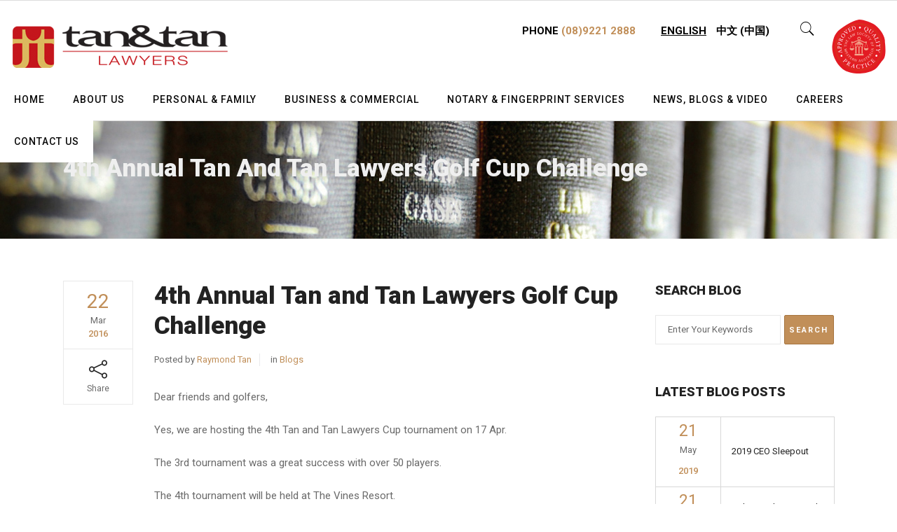

--- FILE ---
content_type: text/html; charset=UTF-8
request_url: https://www.tanandtanlawyers.com/4th-annual-tan-and-tan-lawyers-golf-cup-challenge/
body_size: 22756
content:




<!DOCTYPE html>
<html lang="en-AU">
<head>
        	
        <meta charset="UTF-8"/>

        <link rel="profile" href="http://gmpg.org/xfn/11"/>
        <link rel="pingback" href="https://www.tanandtanlawyers.com/xmlrpc.php"/>
                <meta name="viewport" content="width=device-width,initial-scale=1,user-scalable=no">
        
	<script type="application/javascript">var mkdCoreAjaxUrl = "https://www.tanandtanlawyers.com/wp-admin/admin-ajax.php"</script><meta name='robots' content='index, follow, max-image-preview:large, max-snippet:-1, max-video-preview:-1' />

	<!-- This site is optimized with the Yoast SEO plugin v21.8.1 - https://yoast.com/wordpress/plugins/seo/ -->
	<title>4th Annual Tan and Tan Lawyers Golf Cup Challenge &#8211; Tan and Tan Lawyers</title>
	<link rel="canonical" href="https://www.tanandtanlawyers.com/4th-annual-tan-and-tan-lawyers-golf-cup-challenge/" />
	<meta property="og:locale" content="en_US" />
	<meta property="og:type" content="article" />
	<meta property="og:title" content="4th Annual Tan and Tan Lawyers Golf Cup Challenge &#8211; Tan and Tan Lawyers" />
	<meta property="og:description" content="Dear friends and golfers, Yes, we are hosting the 4th Tan and Tan Lawyers Cup tournament on 17 Apr. The 3rd tournament was a great success with over 50 players. The 4th tournament will be held at The Vines Resort. Our members have not played there for some time. We..." />
	<meta property="og:url" content="https://www.tanandtanlawyers.com/4th-annual-tan-and-tan-lawyers-golf-cup-challenge/" />
	<meta property="og:site_name" content="Tan and Tan Lawyers" />
	<meta property="article:publisher" content="https://www.facebook.com/tanandtanlawyers/" />
	<meta property="article:published_time" content="2016-03-22T02:27:38+00:00" />
	<meta property="article:modified_time" content="2023-04-21T02:28:03+00:00" />
	<meta property="og:image" content="https://www.tanandtanlawyers.com/wp-content/uploads/2023/04/1Tan-Tan-Lawyers2016brochurefinal.jpg" />
	<meta name="author" content="Raymond Tan" />
	<meta name="twitter:card" content="summary_large_image" />
	<meta name="twitter:creator" content="@TNTLawyers" />
	<meta name="twitter:site" content="@TNTLawyers" />
	<meta name="twitter:label1" content="Written by" />
	<meta name="twitter:data1" content="Raymond Tan" />
	<meta name="twitter:label2" content="Est. reading time" />
	<meta name="twitter:data2" content="1 minute" />
	<script type="application/ld+json" class="yoast-schema-graph">{"@context":"https://schema.org","@graph":[{"@type":"Article","@id":"https://www.tanandtanlawyers.com/4th-annual-tan-and-tan-lawyers-golf-cup-challenge/#article","isPartOf":{"@id":"https://www.tanandtanlawyers.com/4th-annual-tan-and-tan-lawyers-golf-cup-challenge/"},"author":{"name":"Raymond Tan","@id":"https://www.tanandtanlawyers.com/#/schema/person/592f25c891a97fc2c4ebe07653d69dc8"},"headline":"4th Annual Tan and Tan Lawyers Golf Cup Challenge","datePublished":"2016-03-22T02:27:38+00:00","dateModified":"2023-04-21T02:28:03+00:00","mainEntityOfPage":{"@id":"https://www.tanandtanlawyers.com/4th-annual-tan-and-tan-lawyers-golf-cup-challenge/"},"wordCount":108,"publisher":{"@id":"https://www.tanandtanlawyers.com/#organization"},"image":{"@id":"https://www.tanandtanlawyers.com/4th-annual-tan-and-tan-lawyers-golf-cup-challenge/#primaryimage"},"thumbnailUrl":"https://www.tanandtanlawyers.com/wp-content/uploads/2023/04/1Tan-Tan-Lawyers2016brochurefinal.jpg","articleSection":["Blogs"],"inLanguage":"en-AU"},{"@type":"WebPage","@id":"https://www.tanandtanlawyers.com/4th-annual-tan-and-tan-lawyers-golf-cup-challenge/","url":"https://www.tanandtanlawyers.com/4th-annual-tan-and-tan-lawyers-golf-cup-challenge/","name":"4th Annual Tan and Tan Lawyers Golf Cup Challenge &#8211; Tan and Tan Lawyers","isPartOf":{"@id":"https://www.tanandtanlawyers.com/#website"},"primaryImageOfPage":{"@id":"https://www.tanandtanlawyers.com/4th-annual-tan-and-tan-lawyers-golf-cup-challenge/#primaryimage"},"image":{"@id":"https://www.tanandtanlawyers.com/4th-annual-tan-and-tan-lawyers-golf-cup-challenge/#primaryimage"},"thumbnailUrl":"https://www.tanandtanlawyers.com/wp-content/uploads/2023/04/1Tan-Tan-Lawyers2016brochurefinal.jpg","datePublished":"2016-03-22T02:27:38+00:00","dateModified":"2023-04-21T02:28:03+00:00","breadcrumb":{"@id":"https://www.tanandtanlawyers.com/4th-annual-tan-and-tan-lawyers-golf-cup-challenge/#breadcrumb"},"inLanguage":"en-AU","potentialAction":[{"@type":"ReadAction","target":["https://www.tanandtanlawyers.com/4th-annual-tan-and-tan-lawyers-golf-cup-challenge/"]}]},{"@type":"ImageObject","inLanguage":"en-AU","@id":"https://www.tanandtanlawyers.com/4th-annual-tan-and-tan-lawyers-golf-cup-challenge/#primaryimage","url":"https://www.tanandtanlawyers.com/wp-content/uploads/2023/04/1Tan-Tan-Lawyers2016brochurefinal.jpg","contentUrl":"https://www.tanandtanlawyers.com/wp-content/uploads/2023/04/1Tan-Tan-Lawyers2016brochurefinal.jpg","width":1132,"height":1600},{"@type":"BreadcrumbList","@id":"https://www.tanandtanlawyers.com/4th-annual-tan-and-tan-lawyers-golf-cup-challenge/#breadcrumb","itemListElement":[{"@type":"ListItem","position":1,"name":"Home","item":"https://www.tanandtanlawyers.com/"},{"@type":"ListItem","position":2,"name":"4th Annual Tan and Tan Lawyers Golf Cup Challenge"}]},{"@type":"WebSite","@id":"https://www.tanandtanlawyers.com/#website","url":"https://www.tanandtanlawyers.com/","name":"Tan and Tan Lawyers","description":"","publisher":{"@id":"https://www.tanandtanlawyers.com/#organization"},"potentialAction":[{"@type":"SearchAction","target":{"@type":"EntryPoint","urlTemplate":"https://www.tanandtanlawyers.com/?s={search_term_string}"},"query-input":"required name=search_term_string"}],"inLanguage":"en-AU"},{"@type":"Organization","@id":"https://www.tanandtanlawyers.com/#organization","name":"Tan and Tan Lawyers","url":"https://www.tanandtanlawyers.com/","logo":{"@type":"ImageObject","inLanguage":"en-AU","@id":"https://www.tanandtanlawyers.com/#/schema/logo/image/","url":"https://www.tanandtanlawyers.com/wp-content/uploads/2020/04/tan-tan-logo-1.png","contentUrl":"https://www.tanandtanlawyers.com/wp-content/uploads/2020/04/tan-tan-logo-1.png","width":307,"height":61,"caption":"Tan and Tan Lawyers"},"image":{"@id":"https://www.tanandtanlawyers.com/#/schema/logo/image/"},"sameAs":["https://www.facebook.com/tanandtanlawyers/","https://twitter.com/TNTLawyers","https://au.linkedin.com/company/tan-&amp;-tan"]},{"@type":"Person","@id":"https://www.tanandtanlawyers.com/#/schema/person/592f25c891a97fc2c4ebe07653d69dc8","name":"Raymond Tan","image":{"@type":"ImageObject","inLanguage":"en-AU","@id":"https://www.tanandtanlawyers.com/#/schema/person/image/","url":"https://secure.gravatar.com/avatar/20bbaa5ba7a716d8ccd092d5fa652096?s=96&d=mm&r=g","contentUrl":"https://secure.gravatar.com/avatar/20bbaa5ba7a716d8ccd092d5fa652096?s=96&d=mm&r=g","caption":"Raymond Tan"}}]}</script>
	<!-- / Yoast SEO plugin. -->


<link rel='dns-prefetch' href='//www.tanandtanlawyers.com' />
<link rel='dns-prefetch' href='//fonts.googleapis.com' />
<link rel="alternate" type="application/rss+xml" title="Tan and Tan Lawyers &raquo; Feed" href="https://www.tanandtanlawyers.com/feed/" />
<link rel="alternate" type="application/rss+xml" title="Tan and Tan Lawyers &raquo; Comments Feed" href="https://www.tanandtanlawyers.com/comments/feed/" />
<script type="text/javascript">
window._wpemojiSettings = {"baseUrl":"https:\/\/s.w.org\/images\/core\/emoji\/14.0.0\/72x72\/","ext":".png","svgUrl":"https:\/\/s.w.org\/images\/core\/emoji\/14.0.0\/svg\/","svgExt":".svg","source":{"concatemoji":"https:\/\/www.tanandtanlawyers.com\/wp-includes\/js\/wp-emoji-release.min.js?ver=6.2.8"}};
/*! This file is auto-generated */
!function(e,a,t){var n,r,o,i=a.createElement("canvas"),p=i.getContext&&i.getContext("2d");function s(e,t){p.clearRect(0,0,i.width,i.height),p.fillText(e,0,0);e=i.toDataURL();return p.clearRect(0,0,i.width,i.height),p.fillText(t,0,0),e===i.toDataURL()}function c(e){var t=a.createElement("script");t.src=e,t.defer=t.type="text/javascript",a.getElementsByTagName("head")[0].appendChild(t)}for(o=Array("flag","emoji"),t.supports={everything:!0,everythingExceptFlag:!0},r=0;r<o.length;r++)t.supports[o[r]]=function(e){if(p&&p.fillText)switch(p.textBaseline="top",p.font="600 32px Arial",e){case"flag":return s("\ud83c\udff3\ufe0f\u200d\u26a7\ufe0f","\ud83c\udff3\ufe0f\u200b\u26a7\ufe0f")?!1:!s("\ud83c\uddfa\ud83c\uddf3","\ud83c\uddfa\u200b\ud83c\uddf3")&&!s("\ud83c\udff4\udb40\udc67\udb40\udc62\udb40\udc65\udb40\udc6e\udb40\udc67\udb40\udc7f","\ud83c\udff4\u200b\udb40\udc67\u200b\udb40\udc62\u200b\udb40\udc65\u200b\udb40\udc6e\u200b\udb40\udc67\u200b\udb40\udc7f");case"emoji":return!s("\ud83e\udef1\ud83c\udffb\u200d\ud83e\udef2\ud83c\udfff","\ud83e\udef1\ud83c\udffb\u200b\ud83e\udef2\ud83c\udfff")}return!1}(o[r]),t.supports.everything=t.supports.everything&&t.supports[o[r]],"flag"!==o[r]&&(t.supports.everythingExceptFlag=t.supports.everythingExceptFlag&&t.supports[o[r]]);t.supports.everythingExceptFlag=t.supports.everythingExceptFlag&&!t.supports.flag,t.DOMReady=!1,t.readyCallback=function(){t.DOMReady=!0},t.supports.everything||(n=function(){t.readyCallback()},a.addEventListener?(a.addEventListener("DOMContentLoaded",n,!1),e.addEventListener("load",n,!1)):(e.attachEvent("onload",n),a.attachEvent("onreadystatechange",function(){"complete"===a.readyState&&t.readyCallback()})),(e=t.source||{}).concatemoji?c(e.concatemoji):e.wpemoji&&e.twemoji&&(c(e.twemoji),c(e.wpemoji)))}(window,document,window._wpemojiSettings);
</script>
<style type="text/css">
img.wp-smiley,
img.emoji {
	display: inline !important;
	border: none !important;
	box-shadow: none !important;
	height: 1em !important;
	width: 1em !important;
	margin: 0 0.07em !important;
	vertical-align: -0.1em !important;
	background: none !important;
	padding: 0 !important;
}
</style>
	<link rel='stylesheet' id='contact-form-7-css' href='https://www.tanandtanlawyers.com/wp-content/plugins/contact-form-7/includes/css/styles.css?ver=5.8.7' type='text/css' media='all' />
<link rel='stylesheet' id='widgetopts-styles-css' href='https://www.tanandtanlawyers.com/wp-content/plugins/widget-options/assets/css/widget-options.css?ver=4.1.3' type='text/css' media='all' />
<style id='woocommerce-inline-inline-css' type='text/css'>
.woocommerce form .form-row .required { visibility: visible; }
</style>
<link rel='stylesheet' id='libero-mikado-default-style-css' href='https://www.tanandtanlawyers.com/wp-content/themes/libero/style.css?ver=6.2.8' type='text/css' media='all' />
<link rel='stylesheet' id='libero-mikado-modules-plugins-css' href='https://www.tanandtanlawyers.com/wp-content/themes/libero/assets/css/plugins.min.css?ver=6.2.8' type='text/css' media='all' />
<link rel='stylesheet' id='libero-mikado-modules-css' href='https://www.tanandtanlawyers.com/wp-content/themes/libero/assets/css/modules.min.css?ver=6.2.8' type='text/css' media='all' />
<style id='libero-mikado-modules-inline-css' type='text/css'>
.mkd-title.mkd-has-background{
    background-attachment: inherit;
    background-repeat: no-repeat;
    position: relative;
    z-index: 101;
    background-size: cover;
    background-position: center center !important;
}

.home rs-sbg {
    background-position: right center !important;
}

.mkd-menu-area .mkd-main-menu>ul>li:first-child span.bottom-border, .mkd-menu-area .mkd-main-menu>ul>li:first-child span.item_inner {
    padding: 0 20px;
}
.mkd-main-menu>ul>li>a:after {
	display:none;
}

.mkd-search-opener, .mkd-search-opener .mkd-search-icon-text {
    color: #000;
}

header .mkd-logo-area .mkd-vertical-align-containers .mkd-position-right-inner .mkd-side-menu-button-opener {
    display: none;
}

.mkd-main-menu.mkd-sticky-nav > ul > li > a {
    color: #000 !important;
}

.mkd-header-standard .mkd-page-header .mkd-logo-area {
    background-color: #fff !important;
}

.mkd-menu-area .mkd-position-right {
    display: none;
}

.mkd-menu-area .mkd-position-left {
    width: 100%;
    text-align: center;
    background: #fff;
}

.mkd-page-header .mkd-sticky-header .mkd-sticky-holder {
    border-bottom: 1px solid #ddd;
}

.mkd-sticky-header .mkd-position-left {
    width: 100%;
    text-align: center;
}

.mkd-mobile-header .mkd-mobile-menu-opener .mkd-lines {
    background-color: #000;
}

.mkd-mobile-header .mkd-mobile-nav a{
	color:#fff;
}

.custom_ul_li li {
    font-size: 15px;
}

.custom_heading {
    font-size: 32px;
    color: #000;
}

.contact_forms_custom_class label {
    font-size: 16px;
    margin-bottom: 5px;
    display: inline-block;
}

.contact_forms_custom_class  .one_half div {
    padding-right: 12px;
}

.contact_forms_custom_class .wpcf7-submit {
    margin-top: 24px;
}

.admin-bar .mkd-page-header .mkd-sticky-header.header-appear {
    display: none;
}

.mkd-page-header {
    position: fixed;
    padding-top: 20px;
    border-bottom: 1px solid #ddd;
    background: #fff;
}

.mkd-page-header .mkd-grid {
    width: 100%;
    margin: 0 auto;
    padding: 0 15px;
    box-sizing: border-box;
    max-width: 1400px;
}

.mkd-content {
    margin-top: 141px;
}

.mkd-position-left .mkd-drop-down .second .inner ul {
    background-color: #fff !important;
    box-shadow: 0px 2px 5px 0px #ddd;
}

div#newtabs {
    display: none;
}

.first_row .mkd-btn.mkd-btn-solid, .second_row .mkd-btn.mkd-btn-solid {
    width: 100%;
    text-align: center;
    font-size: 11px;
    background-color: transparent;
    color: #353c4e;
    border: 1px solid #353c4e;
    transition: all .4s;
letter-spacing: 1px;
}

.first_row .mkd-btn.mkd-btn-medium .mkd-btn-text, .second_row .mkd-btn.mkd-btn-medium .mkd-btn-text {
    padding: 13px 6px;
}

.first_row .mkd-btn.mkd-btn-solid.active, .second_row .mkd-btn.mkd-btn-solid.active, .first_row .mkd-btn.mkd-btn-solid:hover, .second_row .mkd-btn.mkd-btn-solid:hover{
	background-color: #353c4e;
	color:#fff;
}

.first_row .vc_column_container>.vc_column-inner, .second_row .vc_column_container>.vc_column-inner {
    padding-left: 6px;
    padding-right: 6px;
	margin-bottom: 12px;
}

.mkd-blog-list-holder.mkd-image-in-box .mkd-post-info-date-holder {
    background-color: transparent;
    position: static;
}

.mkd-blog-list-holder.mkd-image-in-box .mkd-post-info-date-holder span {
    color: inherit;
}

.mkd-blog-list-holder.mkd-image-in-box .mkd-item-image:hover .mkd-post-info-date-holder {
    opacity: 1;
}

.mkd-blog-list-holder.mkd-image-in-box .mkd-post-info-date-holder span.mkd-post-info-date-month {
    color: #6a6a6a;
}

.mkd-post-info-comments-holder {
    display: none !important;
}

.mkd-post-info-category .mkd-post-info-icon.icon-clock {
    display: none;
}

.mkd-post-info-author .mkd-post-info-icon.icon-user {
    display: none;
}

.mkd-drop-down .second {
    top: 95%;
}
.page-id-388 .mkd-row-triangle.mkd-row-triangle-top.mkd-triangle-bkg {
    display: none;
}

#custom_html-7 .textwidget.custom-html-widget {
    display: block;
    margin-right: 20px;
}

.mkd-vertical-align-containers.mkd-25-75 .mkd-position-left {
    width: 35%;
}
.mkd-vertical-align-containers.mkd-25-75 .mkd-position-right {
    width: 65%;
}

nav.mkd-main-menu.mkd-drop-down.mkd-sticky-nav {
    display: none;
}

.mkd-mobile-header .mkd-mobile-nav a {
    color: #fff !important;
}

.mkd-drop-down .second .inner ul li {
    width: 310px;
}

.mkd-testimonials .mkd-testimonial-content-inner:before, .mkd-testimonials .active .mkd-testimonial-content-inner:after {
	display:none;
}

.page-id-759 .owl-controls.clickable .owl-pagination {
    display: none;
}

.mkd-blog-holder article .mkd-post-info-column {
    width: 100px !important;
}

.mkd-page-header .mkd-sticky-header.header-appear {
    transform: translateY(0);
    display: none !important;
}

@media(min-width:1024px) and (max-width:1260px){
	.mkd-main-menu>ul>li>a span.item_inner {
		padding: 0 6px;
	}

	.mkd-main-menu ul li a {
		font-size: 13px;
	}
}

div#homepage-social-icons-all .wpb_wrapper {
    display: flex;
}

#homepage-social-icons-all, .mkd-iwt.mkd-iwt-icon-top {
    margin-right: 20px;
}
div#below_slider_icons_mobile {
    padding-top: 55px !important;
}
</style>
<link rel='stylesheet' id='libero-mikado-print-css' href='https://www.tanandtanlawyers.com/wp-content/themes/libero/assets/css/print.min.css?ver=6.2.8' type='text/css' media='all' />
<link rel='stylesheet' id='libero-mikado-font_awesome-css' href='https://www.tanandtanlawyers.com/wp-content/themes/libero/assets/css/font-awesome/css/font-awesome.min.css?ver=6.2.8' type='text/css' media='all' />
<link rel='stylesheet' id='libero-mikado-font_elegant-css' href='https://www.tanandtanlawyers.com/wp-content/themes/libero/assets/css/elegant-icons/style.min.css?ver=6.2.8' type='text/css' media='all' />
<link rel='stylesheet' id='libero-mikado-ion_icons-css' href='https://www.tanandtanlawyers.com/wp-content/themes/libero/assets/css/ion-icons/css/ionicons.min.css?ver=6.2.8' type='text/css' media='all' />
<link rel='stylesheet' id='libero-mikado-linea_icons-css' href='https://www.tanandtanlawyers.com/wp-content/themes/libero/assets/css/linea-icons/style.css?ver=6.2.8' type='text/css' media='all' />
<link rel='stylesheet' id='libero-mikado-simple_line_icons-css' href='https://www.tanandtanlawyers.com/wp-content/themes/libero/assets/css/simple-line-icons/simple-line-icons.css?ver=6.2.8' type='text/css' media='all' />
<link rel='stylesheet' id='libero-mikado-dripicons-css' href='https://www.tanandtanlawyers.com/wp-content/themes/libero/assets/css/dripicons/dripicons.css?ver=6.2.8' type='text/css' media='all' />
<link rel='stylesheet' id='libero-mikado-blog-css' href='https://www.tanandtanlawyers.com/wp-content/themes/libero/assets/css/blog.min.css?ver=6.2.8' type='text/css' media='all' />
<link rel='stylesheet' id='mediaelement-css' href='https://www.tanandtanlawyers.com/wp-includes/js/mediaelement/mediaelementplayer-legacy.min.css?ver=4.2.17' type='text/css' media='all' />
<link rel='stylesheet' id='wp-mediaelement-css' href='https://www.tanandtanlawyers.com/wp-includes/js/mediaelement/wp-mediaelement.min.css?ver=6.2.8' type='text/css' media='all' />
<link rel='stylesheet' id='libero-mikado-modules-responsive-css' href='https://www.tanandtanlawyers.com/wp-content/themes/libero/assets/css/modules-responsive.min.css?ver=6.2.8' type='text/css' media='all' />
<link rel='stylesheet' id='libero-mikado-blog-responsive-css' href='https://www.tanandtanlawyers.com/wp-content/themes/libero/assets/css/blog-responsive.min.css?ver=6.2.8' type='text/css' media='all' />
<link rel='stylesheet' id='libero-mikado-style-dynamic-responsive-css' href='https://www.tanandtanlawyers.com/wp-content/themes/libero/assets/css/style_dynamic_responsive.css?ver=1683287103' type='text/css' media='all' />
<link rel='stylesheet' id='libero-mikado-woocommerce-css' href='https://www.tanandtanlawyers.com/wp-content/themes/libero/assets/css/woocommerce.min.css?ver=6.2.8' type='text/css' media='all' />
<link rel='stylesheet' id='libero-mikado-woocommerce-responsive-css' href='https://www.tanandtanlawyers.com/wp-content/themes/libero/assets/css/woocommerce-responsive.min.css?ver=6.2.8' type='text/css' media='all' />
<link rel='stylesheet' id='libero-mikado-style-dynamic-css' href='https://www.tanandtanlawyers.com/wp-content/themes/libero/assets/css/style_dynamic.css?ver=1683287103' type='text/css' media='all' />
<link rel='stylesheet' id='js_composer_front-css' href='https://www.tanandtanlawyers.com/wp-content/plugins/js_composer/assets/css/js_composer.min.css?ver=6.9.0' type='text/css' media='all' />
<link rel='stylesheet' id='libero-mikado-google-fonts-css' href='https://fonts.googleapis.com/css?family=Roboto%3A100%2C100italic%2C200%2C200italic%2C300%2C300italic%2C400%2C400italic%2C500%2C500italic%2C600%2C600italic%2C700%2C700italic%2C800%2C800italic%2C900%2C900italic%7CDynalight%3A100%2C100italic%2C200%2C200italic%2C300%2C300italic%2C400%2C400italic%2C500%2C500italic%2C600%2C600italic%2C700%2C700italic%2C800%2C800italic%2C900%2C900italic%7CRoboto%3A100%2C100italic%2C200%2C200italic%2C300%2C300italic%2C400%2C400italic%2C500%2C500italic%2C600%2C600italic%2C700%2C700italic%2C800%2C800italic%2C900%2C900italic%7CDynalight%3A100%2C100italic%2C200%2C200italic%2C300%2C300italic%2C400%2C400italic%2C500%2C500italic%2C600%2C600italic%2C700%2C700italic%2C800%2C800italic%2C900%2C900italic&#038;subset=latin%2Clatin-ext&#038;ver=1.0.0' type='text/css' media='all' />
<link rel='stylesheet' id='select2-css' href='https://www.tanandtanlawyers.com/wp-content/plugins/woocommerce/assets/css/select2.css?ver=8.2.4' type='text/css' media='all' />
<link rel='stylesheet' id='mikado-core-dashboard-style-css' href='https://www.tanandtanlawyers.com/wp-content/plugins/mikado-core/core-dashboard/assets/css/core-dashboard.min.css?ver=6.2.8' type='text/css' media='all' />
<link rel='stylesheet' id='orbisius_ct_libero_child_theme_parent_style-css' href='https://www.tanandtanlawyers.com/wp-content/themes/libero/style.css?ver=1683020481' type='text/css' media='all' />
<link rel='stylesheet' id='orbisius_ct_libero_child_theme_parent_style_child_style-css' href='https://www.tanandtanlawyers.com/wp-content/themes/libero-child-theme/style.css?ver=1682932728' type='text/css' media='all' />
<script type='text/javascript' src='https://www.tanandtanlawyers.com/wp-content/plugins/enable-jquery-migrate-helper/js/jquery/jquery-1.12.4-wp.js?ver=1.12.4-wp' id='jquery-core-js'></script>
<script type='text/javascript' src='https://www.tanandtanlawyers.com/wp-content/plugins/enable-jquery-migrate-helper/js/jquery-migrate/jquery-migrate-1.4.1-wp.js?ver=1.4.1-wp' id='jquery-migrate-js'></script>
<script type='text/javascript' src='https://www.tanandtanlawyers.com/wp-content/plugins/woocommerce/assets/js/jquery-blockui/jquery.blockUI.min.js?ver=2.7.0-wc.8.2.4' id='jquery-blockui-js'></script>
<script type='text/javascript' id='wc-add-to-cart-js-extra'>
/* <![CDATA[ */
var wc_add_to_cart_params = {"ajax_url":"\/wp-admin\/admin-ajax.php","wc_ajax_url":"\/?wc-ajax=%%endpoint%%","i18n_view_cart":"View cart","cart_url":"https:\/\/www.tanandtanlawyers.com","is_cart":"","cart_redirect_after_add":"no"};
/* ]]> */
</script>
<script type='text/javascript' src='https://www.tanandtanlawyers.com/wp-content/plugins/woocommerce/assets/js/frontend/add-to-cart.min.js?ver=8.2.4' id='wc-add-to-cart-js'></script>
<script type='text/javascript' src='https://www.tanandtanlawyers.com/wp-content/plugins/js_composer/assets/js/vendors/woocommerce-add-to-cart.js?ver=6.9.0' id='vc_woocommerce-add-to-cart-js-js'></script>
<link rel="https://api.w.org/" href="https://www.tanandtanlawyers.com/wp-json/" /><link rel="alternate" type="application/json" href="https://www.tanandtanlawyers.com/wp-json/wp/v2/posts/4911" /><link rel="EditURI" type="application/rsd+xml" title="RSD" href="https://www.tanandtanlawyers.com/xmlrpc.php?rsd" />
<link rel="wlwmanifest" type="application/wlwmanifest+xml" href="https://www.tanandtanlawyers.com/wp-includes/wlwmanifest.xml" />
<meta name="generator" content="WordPress 6.2.8" />
<meta name="generator" content="WooCommerce 8.2.4" />
<link rel='shortlink' href='https://www.tanandtanlawyers.com/?p=4911' />
<link rel="alternate" type="application/json+oembed" href="https://www.tanandtanlawyers.com/wp-json/oembed/1.0/embed?url=https%3A%2F%2Fwww.tanandtanlawyers.com%2F4th-annual-tan-and-tan-lawyers-golf-cup-challenge%2F" />
<link rel="alternate" type="text/xml+oembed" href="https://www.tanandtanlawyers.com/wp-json/oembed/1.0/embed?url=https%3A%2F%2Fwww.tanandtanlawyers.com%2F4th-annual-tan-and-tan-lawyers-golf-cup-challenge%2F&#038;format=xml" />
<!-- start Simple Custom CSS and JS -->
<!-- Google tag (gtag.js) -->
<script async src="https://www.googletagmanager.com/gtag/js?id=AW-1046264926"></script>
<script>
  window.dataLayer = window.dataLayer || [];
  function gtag(){dataLayer.push(arguments);}
  gtag('js', new Date());

  gtag('config', 'AW-1046264926');
</script>

<!-- Google Tag Manager -->
<script>(function(w,d,s,l,i){w[l]=w[l]||[];w[l].push({'gtm.start':
new Date().getTime(),event:'gtm.js'});var f=d.getElementsByTagName(s)[0],
j=d.createElement(s),dl=l!='dataLayer'?'&l='+l:'';j.async=true;j.src=
'https://www.googletagmanager.com/gtm.js?id='+i+dl;f.parentNode.insertBefore(j,f);
})(window,document,'script','dataLayer','GTM-5SDXV68');</script>
<!-- End Google Tag Manager --><!-- end Simple Custom CSS and JS -->
<!-- Global site tag (gtag.js) - Google Analytics -->
<script async src="https://www.googletagmanager.com/gtag/js?id=UA-119864954-1"></script>
<script>
window.dataLayer = window.dataLayer || [];
function gtag(){dataLayer.push(arguments);}
gtag('js', new Date());

gtag('config', 'UA-119864954-1');
</script>	<noscript><style>.woocommerce-product-gallery{ opacity: 1 !important; }</style></noscript>
	<meta name="generator" content="Powered by WPBakery Page Builder - drag and drop page builder for WordPress."/>
<meta name="generator" content="Powered by Slider Revolution 6.5.25 - responsive, Mobile-Friendly Slider Plugin for WordPress with comfortable drag and drop interface." />
<script>function setREVStartSize(e){
			//window.requestAnimationFrame(function() {
				window.RSIW = window.RSIW===undefined ? window.innerWidth : window.RSIW;
				window.RSIH = window.RSIH===undefined ? window.innerHeight : window.RSIH;
				try {
					var pw = document.getElementById(e.c).parentNode.offsetWidth,
						newh;
					pw = pw===0 || isNaN(pw) || (e.l=="fullwidth" || e.layout=="fullwidth") ? window.RSIW : pw;
					e.tabw = e.tabw===undefined ? 0 : parseInt(e.tabw);
					e.thumbw = e.thumbw===undefined ? 0 : parseInt(e.thumbw);
					e.tabh = e.tabh===undefined ? 0 : parseInt(e.tabh);
					e.thumbh = e.thumbh===undefined ? 0 : parseInt(e.thumbh);
					e.tabhide = e.tabhide===undefined ? 0 : parseInt(e.tabhide);
					e.thumbhide = e.thumbhide===undefined ? 0 : parseInt(e.thumbhide);
					e.mh = e.mh===undefined || e.mh=="" || e.mh==="auto" ? 0 : parseInt(e.mh,0);
					if(e.layout==="fullscreen" || e.l==="fullscreen")
						newh = Math.max(e.mh,window.RSIH);
					else{
						e.gw = Array.isArray(e.gw) ? e.gw : [e.gw];
						for (var i in e.rl) if (e.gw[i]===undefined || e.gw[i]===0) e.gw[i] = e.gw[i-1];
						e.gh = e.el===undefined || e.el==="" || (Array.isArray(e.el) && e.el.length==0)? e.gh : e.el;
						e.gh = Array.isArray(e.gh) ? e.gh : [e.gh];
						for (var i in e.rl) if (e.gh[i]===undefined || e.gh[i]===0) e.gh[i] = e.gh[i-1];
											
						var nl = new Array(e.rl.length),
							ix = 0,
							sl;
						e.tabw = e.tabhide>=pw ? 0 : e.tabw;
						e.thumbw = e.thumbhide>=pw ? 0 : e.thumbw;
						e.tabh = e.tabhide>=pw ? 0 : e.tabh;
						e.thumbh = e.thumbhide>=pw ? 0 : e.thumbh;
						for (var i in e.rl) nl[i] = e.rl[i]<window.RSIW ? 0 : e.rl[i];
						sl = nl[0];
						for (var i in nl) if (sl>nl[i] && nl[i]>0) { sl = nl[i]; ix=i;}
						var m = pw>(e.gw[ix]+e.tabw+e.thumbw) ? 1 : (pw-(e.tabw+e.thumbw)) / (e.gw[ix]);
						newh =  (e.gh[ix] * m) + (e.tabh + e.thumbh);
					}
					var el = document.getElementById(e.c);
					if (el!==null && el) el.style.height = newh+"px";
					el = document.getElementById(e.c+"_wrapper");
					if (el!==null && el) {
						el.style.height = newh+"px";
						el.style.display = "block";
					}
				} catch(e){
					console.log("Failure at Presize of Slider:" + e)
				}
			//});
		  };</script>
		<style type="text/css" id="wp-custom-css">
			.language_mobile {
	display: none;
}

/* 2-may filter css start*/
span.mkd-post-info-date-year {
    color: #c18f59;
    font-weight: 500;
}
form#year-filter label {
    float: left;
    font-size: 16px;
    margin-bottom: 10px;
    width: 100%;
}

form#year-filter select {
    padding: 10px;
    width: 70%;
    margin-right: 2%;
	border:1px solid #e8e8e8;
}
form#year-filter input#clearButton {
    background-color: #c18f59;
    position: relative;
    height: 40px;
    width: 28%;
    font-family: inherit;
    vertical-align: top;
    color: #fff;
    text-transform: uppercase;
    margin-top: 0;
    cursor: pointer;
    border: 1px solid #a6743e;
    border-radius: 2px;
}
/* 2-may filter css end*/

/* 4-may-tab section css start */
div#desktop_buttons_only {
    display: block;
}
div#mobile_row_for_buttons {
    display: none;
}
.vc_column_container>.vc_column-inner{
	padding-left:10px;
	padding-right:10px;
}
.first_row .vc_column_container>.vc_column-inner, .second_row .vc_column_container>.vc_column-inner {
    padding-left: 10px;
    padding-right: 10px;
   
}
.widget-custom-titles {
    padding: 30px 10px 20px;
    background-color: #353c4e;
    border-bottom: 3px solid #c18f59;
    text-align: center;
}
.widget-custom-button {
    padding: 30px 10px 20px;
    background-color: #f2f2f2;
    text-align: center;
}
.widget-custom-titles h4 {
    color: #fff;
	  margin: 0px;
}
.widget-custom-titles h5 {
    color: #fff;
}
.widget-custom-button button.sidebar_custom_btn {
  display: inline-block;
    width: auto;
    height: 43px;
    line-height: 41px;
    padding: 0 17px;
    border: 1px solid #313748;
    font-size: 11px;
    font-weight: 900;
    font-family: inherit;
    text-transform: uppercase;
    color: #fff;
    letter-spacing: 1px;
    background-color: #353c4e;
    cursor: pointer;
    border-radius: 3px;
	
}
.widget-custom-button button.sidebar_custom_btn:hover{    background-color: #535e7a;
}

@media only screen and (max-width: 1024px) {
div#desktop_buttons_only {
    display: none;
}    
div#mobile_row_for_buttons {
    display: block;
}
button.mobile_menu_click {
    display: none;
}    
.mkd-two-columns-25-75 .mkd-column1>.mkd-column-inner, .mkd-two-columns-25-75 .mkd-column2>.mkd-column-inner, .mkd-two-columns-33-66 .mkd-column1>.mkd-column-inner, .mkd-two-columns-33-66 .mkd-column2>.mkd-column-inner, .mkd-two-columns-66-33 .mkd-column1>.mkd-column-inner, .mkd-two-columns-66-33 .mkd-column2>.mkd-column-inner, .mkd-two-columns-75-25 .mkd-column1>.mkd-column-inner, .mkd-two-columns-75-25 .mkd-column2>.mkd-column-inner {padding: 0px;}
footer .mkd-footer-top-holder .mkd-footer-top-columns>.mkd-four-columns-inner { margin: 0;}
	
.page-id-822 .mkd-title .mkd-title-image img {
    height: 160px;
    object-fit: fill;
}
.mkd-container-inner, .mkd-grid, .mkd-grid-section .mkd-section-inner {
    width: 90%;
}	
	
}


@media only screen and (max-width: 768px){
.mkd-container-inner, .mkd-grid, .mkd-grid-section .mkd-section-inner {
    width:90%;
}
footer .mkd-footer-top-holder .mkd-footer-top-columns>.mkd-four-columns-inner .mkd-column-inner, footer .mkd-footer-top-holder .mkd-footer-top-columns>.mkd-three-columns-inner .mkd-column-inner, footer .mkd-footer-top-holder .mkd-footer-top-columns>.mkd-two-columns-50-50-inner .mkd-column-inner {
    padding: 0;
}
.mkd-title .mkd-title-holder h1, .mkd-title.mkd-standard-type.mkd-title-enabled-breadcrumbs .mkd-title-holder h1 { font-size: 24px;padding: 0 20px;}
	

	
}

@media only screen and (max-width: 767px) {
	.page-id-822 .mkd-title .mkd-title-image img {
    height: 100px;
    object-fit: fill;
}
.mkd-full-section-inner .wpb_column.vc_column_container.vc_col-sm-6.vc_col-lg-3.vc_col-md-6.vc_col-xs-6 {
    width: 100%;
}	
.wpb_text_column .wpb_wrapper h1 {
    padding: 10px;
}	
.mkd-four-columns .mkd-column {
    width: 100%;
    float: left;
}
footer .mkd-footer-top-holder .mkd-footer-top-columns>.mkd-four-columns-inner .mkd-column:nth-child(1):after,footer .mkd-footer-top-holder .mkd-footer-top-columns>.mkd-four-columns-inner .mkd-column:nth-child(2):after, footer .mkd-footer-top-holder .mkd-footer-top-columns>.mkd-four-columns-inner .mkd-column:nth-child(3):after, footer .mkd-footer-top-holder .mkd-footer-top-columns>.mkd-four-columns-inner .mkd-column:nth-child(4):after{display:none;}	
.mkd-blog-list-holder.mkd-minimal li {
    margin-bottom: 15px;
}	
span.mkd-post-info-date-year {
    color: #c18f59;
    font-weight: 500;
    background: #fff;
    display: block;
}	
.first_row .vc_column_container>.vc_column-inner, .second_row .vc_column_container>.vc_column-inner {
    padding-left: 20px;
    padding-right: 20px;
}	
.vc_column_container>.vc_column-inner {
    padding-left: 20px;
    padding-right: 20px;
}
.mkd-title .mkd-title-image img {
    height: 100px;
    object-fit: fill;
}	
	
.mkd-title .mkd-title-holder h1 {
    font-size: 24px;
}	
#below_slider_icons_mobile .mkd-section-inner-margin {
    display: flex;
    justify-content: space-between;
    flex-wrap: wrap;
}
#below_slider_icons_mobile .wpb_column.vc_column_container.vc_col-sm-4.vc_col-lg-2.vc_col-md-4 {
    width: 50%;
    display: block;
}
.mkd-interactive-icon .mkd-interactive-icon-title h4 {
    font-size: 14px;
}	
.mkd-interactive-icon .mkd-interactive-icon-inner {
    height: auto!important;
}	
	
}





/* 4-may-tab section css end *		</style>
		<noscript><style> .wpb_animate_when_almost_visible { opacity: 1; }</style></noscript></head>

<body class="post-template-default single single-post postid-4911 single-format-standard theme-libero mkd-core-1.5 woocommerce-no-js libero child theme of libero-child-ver-2.0 libero-ver-2.4  mkd-grid-1300 mkd-blog-installed mkd-header-standard mkd-sticky-header-on-scroll-down-up mkd-default-mobile-header mkd-sticky-up-mobile-header mkd-menu-item-first-level-bg-color mkd-dropdown-animate-height mkd-search-slides-from-window-top mkd-side-menu-slide-from-right wpb-js-composer js-comp-ver-6.9.0 vc_responsive">
<section class="mkd-side-menu right">
		<div class="mkd-close-side-menu-holder">
		<div class="mkd-close-side-menu-holder-inner">
			<a href="#" target="_self" class="mkd-close-side-menu">
				<span class="ion-ios-close-empty"></span>
			</a>
		</div>
	</div>
	<div id="text-22" class="widget mkd-sidearea widget_text">			<div class="textwidget"><a href="https://libero.mikado-themes.com/"><img src="https://libero.mikado-themes.com/wp-content/uploads/2015/12/logo-side-area.png" alt="a" /></a></div>
		</div><div id="text-23" class="widget mkd-sidearea widget_text">			<div class="textwidget"><div class="vc_empty_space"   style="height: 5px"><span class="vc_empty_space_inner"></span></div>

<div class="mkd-iwt clearfix mkd-iwt-icon-top mkd-iwt-icon-normal mkd-iwt-icon-small">
    <div class="mkd-iwt-icon-holder">
                    
    <span class="mkd-icon-shortcode normal mkd-icon-linked"  data-hover-color="#c18f59" data-color="#ffffff" >
                    <a href="https://www.facebook.com/" target="_blank" rel="noopener">
        
        <span aria-hidden="true" class="mkd-icon-font-elegant social_facebook mkd-icon-element" style="color: #ffffff;font-size:23px" ></span>
                    </a>
                <span  class="mkd-background"></span>
    </span>

            </div>
    <div class="mkd-iwt-content-holder" >
        <div class="mkd-iwt-title-holder">
                                </div>
        <div class="mkd-iwt-text-holder">
            <p style="color: #ffffff">Facebook</p>
        </div>
    </div>
</div>


<span class='mkd-vertical-separator' style="border-right-color: rgba(255,255,255,0.1);height: 48px;margin-left: 7px;margin-right: 7px"></span>

<div class="mkd-iwt clearfix mkd-iwt-icon-top mkd-iwt-icon-normal mkd-iwt-icon-small">
    <div class="mkd-iwt-icon-holder">
                    
    <span class="mkd-icon-shortcode normal mkd-icon-linked"  data-hover-color="#c18f59" data-color="#ffffff" >
                    <a href="https://twitter.com/" target="_blank" rel="noopener">
        
        <span aria-hidden="true" class="mkd-icon-font-elegant social_twitter mkd-icon-element" style="color: #ffffff;font-size:23px" ></span>
                    </a>
                <span  class="mkd-background"></span>
    </span>

            </div>
    <div class="mkd-iwt-content-holder" >
        <div class="mkd-iwt-title-holder">
                                </div>
        <div class="mkd-iwt-text-holder">
            <p style="color: #ffffff">Twitter</p>
        </div>
    </div>
</div>

<div class="vc_empty_space"   style="height: 21px"><span class="vc_empty_space_inner"></span></div>

Copyright 2015 <span style="color:#c18f59">Libero Themes</span>.<br/>
All Rights Reserved.</div>
		</div></section>
<div class="mkd-wrapper">
    <div class="mkd-wrapper-inner">
        
<header class="mkd-page-header">
    <div class="mkd-logo-area" >
                <div class="mkd-grid">
                <div class="mkd-vertical-align-containers mkd-25-75">
            <div class="mkd-position-left">
                <div class="mkd-position-left-inner">
                    
<div class="mkd-logo-wrapper">
    <a href="https://www.tanandtanlawyers.com/" style="height: 30px;">
        <img class="mkd-normal-logo" src="https://www.tanandtanlawyers.com/wp-content/uploads/2020/04/tan-tan-logo-1.png" alt="logo"/>
        <img class="mkd-dark-logo" src="https://www.tanandtanlawyers.com/wp-content/uploads/2020/04/tan-tan-logo-1.png" alt="dark logo"/>        <img class="mkd-light-logo" src="https://www.tanandtanlawyers.com/wp-content/uploads/2020/04/tan-tan-logo-1.png" alt="light logo"/>    </a>
</div>

                </div>
            </div>

            <div class="mkd-position-right">
                <div class="mkd-position-right-inner">
                                            <div id="custom_html-7" class="widget_text widget widget_custom_html mkd-right-from-logo-widget"><div class="textwidget custom-html-widget"><p style="color: black;"><strong>
	PHONE <a href="tel:(08)9221 2888">(08)9221 2888</a>
</strong>
	
	
</p></div></div><div id="text-26" class="widget widget_text mkd-right-from-logo-widget">			<div class="textwidget">
<span class='mkd-vertical-separator' style="border-right-color: rgba(255,255,255,0.1);height: 48px;margin-left: 15px;margin-right: 0px"></span>
</div>
		</div><div id="custom_html-9" class="widget_text widget widget_custom_html mkd-right-from-logo-widget"><div class="textwidget custom-html-widget"><p>
	<a style="color: black;margin-right: 10px;" href="/"><strong><u>ENGLISH</u></strong></a>
	<a style="color: black;" href="/zh"><strong>中文 (中国)</strong></a>
</p></div></div><div id="text-13" class="widget widget_text mkd-right-from-logo-widget">			<div class="textwidget">
<span class='mkd-vertical-separator' style="border-right-color: rgba(255,255,255,0.1);height: 48px;margin-left: 15px;margin-right: 4px"></span></div>
		</div>
        <a 			data-icon-close-same-position="yes"                        class="mkd-search-opener" href="javascript:void(0)">
            <span class="mkd-search-opener-holder">
	            <i class="mkd-icon-ion-icon ion-ios-search " ></i>	            	        </span>
        </a>
		    <div id="text-18" class="widget widget_text mkd-right-from-logo-widget">			<div class="textwidget">
<span class='mkd-vertical-separator' style="border-right-color: rgba(255,255,255,0.1);height: 48px;margin-left: 0px;margin-right: 0px"></span></div>
		</div><div id="custom_html-8" class="widget_text widget widget_custom_html mkd-right-from-logo-widget"><div class="textwidget custom-html-widget"><div><a href="https://www.tanandtanlawyers.com/about/approved-quality-practice/"><img class="stamp" src="/wp-content/uploads/2020/05/qps-stamp-logo.svg" width="77px" height="77px" alt="Approved Quality Practice - The Law Society of Western Australia"></a></div></div></div>        <a class="mkd-side-menu-button-opener"  href="javascript:void(0)">
           	<span class="mkd-lines-holder">
				<span class="mkd-lines-holder-inner">
					<span class="mkd-lines line-1" ></span>
					<span class="mkd-lines line-2" ></span>
					<span class="mkd-lines line-3" ></span>
					<span class="mkd-lines line-4" ></span>
                    <span class="mkd-lines line-5" ></span>
				</span>
           	</span>
                            <span class="mkd-side-area-icon-text">Menu</span>
                    </a>

    <div id="text-19" class="widget widget_text mkd-right-from-logo-widget">			<div class="textwidget">
<span class='mkd-vertical-separator' style="border-right-color: rgba(255,255,255,0.1);height: 48px;margin-left: 0px;margin-right: 0px"></span></div>
		</div>                                    </div>
            </div>
        </div>
                </div>
            </div>
    <div class="mkd-menu-area" >
                <form action="https://www.tanandtanlawyers.com/" class="mkd-search-slide-window-top" method="get">
			<div class="mkd-container">
			<div class="mkd-container-inner clearfix">
									<div class="form-inner" role="search">
						<i class="fa fa-search"></i>
						<input type="text" placeholder="Search" name="s" class="mkd-search-field" autocomplete="off" />
						<input type="submit" value="Search" />
						<div class="mkd-search-close">
							<a href="#">
								<i class="fa fa-times"></i>
							</a>
						</div>
					</div>
							</div>
		</div>
	</form>        <div class="mkd-vertical-align-containers">
            <div class="mkd-position-left">
                <div class="mkd-position-left-inner">
                    
<nav class="mkd-main-menu mkd-drop-down mkd-default-nav">
    <ul id="menu-main-menu-website" class="clearfix"><li id="nav-menu-item-3007" class="menu-item menu-item-type-post_type menu-item-object-page menu-item-home  narrow"><a href="https://www.tanandtanlawyers.com/" class=""><span class="item_outer"><span class="item_inner"><span class="menu_icon_wrapper"><i class="menu_icon null fa"></i></span><span class="item_text">HOME</span></span><span class="plus"></span></span><span class="bottom-border"><span class="bottom-border-inner"></span></span></a></li>
<li id="nav-menu-item-3080" class="menu-item menu-item-type-custom menu-item-object-custom menu-item-has-children  has_sub narrow"><a href="" class=" no_link" style="cursor: default;" onclick="JavaScript: return false;"><span class="item_outer"><span class="item_inner"><span class="menu_icon_wrapper"><i class="menu_icon null fa"></i></span><span class="item_text">ABOUT US</span></span><span class="plus"></span></span><span class="bottom-border"><span class="bottom-border-inner"></span></span></a>
<div class="second"><div class="inner"><ul >
	<li id="nav-menu-item-3204" class="menu-item menu-item-type-post_type menu-item-object-page "><a href="https://www.tanandtanlawyers.com/company-history/" class=""><span class="item_outer"><span class="item_inner"><span class="menu_icon_wrapper"><i class="menu_icon null fa"></i></span><span class="item_text">COMPANY HISTORY</span></span><span class="plus"></span></span><span class="bottom-border"><span class="bottom-border-inner"></span></span></a></li>
	<li id="nav-menu-item-4593" class="menu-item menu-item-type-post_type menu-item-object-page "><a href="https://www.tanandtanlawyers.com/our-team-old-page/" class=""><span class="item_outer"><span class="item_inner"><span class="menu_icon_wrapper"><i class="menu_icon blank fa"></i></span><span class="item_text">OUR TEAM</span></span><span class="plus"></span></span><span class="bottom-border"><span class="bottom-border-inner"></span></span></a></li>
	<li id="nav-menu-item-3097" class="menu-item menu-item-type-post_type menu-item-object-page "><a href="https://www.tanandtanlawyers.com/law-society-quality-practise/" class=""><span class="item_outer"><span class="item_inner"><span class="menu_icon_wrapper"><i class="menu_icon null fa"></i></span><span class="item_text">APPROVED QUALITY PRACTICE</span></span><span class="plus"></span></span><span class="bottom-border"><span class="bottom-border-inner"></span></span></a></li>
	<li id="nav-menu-item-2674" class="menu-item menu-item-type-post_type menu-item-object-page "><a href="https://www.tanandtanlawyers.com/client-testimonials/" class=""><span class="item_outer"><span class="item_inner"><span class="menu_icon_wrapper"><i class="menu_icon null fa"></i></span><span class="item_text">TESTIMONIALS</span></span><span class="plus"></span></span><span class="bottom-border"><span class="bottom-border-inner"></span></span></a></li>
	<li id="nav-menu-item-2677" class="menu-item menu-item-type-post_type menu-item-object-page "><a href="https://www.tanandtanlawyers.com/global-affiliation/" class=""><span class="item_outer"><span class="item_inner"><span class="menu_icon_wrapper"><i class="menu_icon null fa"></i></span><span class="item_text">GLOBAL AFFILIATION</span></span><span class="plus"></span></span><span class="bottom-border"><span class="bottom-border-inner"></span></span></a></li>
	<li id="nav-menu-item-4303" class="menu-item menu-item-type-post_type menu-item-object-page "><a href="https://www.tanandtanlawyers.com/after-hours-legal-advice-contact-us/" class=""><span class="item_outer"><span class="item_inner"><span class="menu_icon_wrapper"><i class="menu_icon null fa"></i></span><span class="item_text">AFTER HOURS LEGAL ADVICE</span></span><span class="plus"></span></span><span class="bottom-border"><span class="bottom-border-inner"></span></span></a></li>
</ul></div></div>
</li>
<li id="nav-menu-item-3081" class="menu-item menu-item-type-custom menu-item-object-custom menu-item-has-children  has_sub narrow"><a href="#" class=" no_link" style="cursor: default;" onclick="JavaScript: return false;"><span class="item_outer"><span class="item_inner"><span class="menu_icon_wrapper"><i class="menu_icon null fa"></i></span><span class="item_text">PERSONAL &#038; FAMILY</span></span><span class="plus"></span></span><span class="bottom-border"><span class="bottom-border-inner"></span></span></a>
<div class="second"><div class="inner"><ul >
	<li id="nav-menu-item-3036" class="menu-item menu-item-type-post_type menu-item-object-page "><a href="https://www.tanandtanlawyers.com/family-law/" class=""><span class="item_outer"><span class="item_inner"><span class="menu_icon_wrapper"><i class="menu_icon null fa"></i></span><span class="item_text">FAMILY LAW</span></span><span class="plus"></span></span><span class="bottom-border"><span class="bottom-border-inner"></span></span></a></li>
	<li id="nav-menu-item-3021" class="menu-item menu-item-type-post_type menu-item-object-page "><a href="https://www.tanandtanlawyers.com/personal-injuries/" class=""><span class="item_outer"><span class="item_inner"><span class="menu_icon_wrapper"><i class="menu_icon null fa"></i></span><span class="item_text">PERSONAL INJURIES</span></span><span class="plus"></span></span><span class="bottom-border"><span class="bottom-border-inner"></span></span></a></li>
	<li id="nav-menu-item-3031" class="menu-item menu-item-type-post_type menu-item-object-page "><a href="https://www.tanandtanlawyers.com/estate-planning-and-wills/" class=""><span class="item_outer"><span class="item_inner"><span class="menu_icon_wrapper"><i class="menu_icon null fa"></i></span><span class="item_text">ESTATE PLANNING &#038; WILLS</span></span><span class="plus"></span></span><span class="bottom-border"><span class="bottom-border-inner"></span></span></a></li>
	<li id="nav-menu-item-3022" class="menu-item menu-item-type-post_type menu-item-object-page "><a href="https://www.tanandtanlawyers.com/migration-advice/" class=""><span class="item_outer"><span class="item_inner"><span class="menu_icon_wrapper"><i class="menu_icon null fa"></i></span><span class="item_text">MIGRATION ADVICE</span></span><span class="plus"></span></span><span class="bottom-border"><span class="bottom-border-inner"></span></span></a></li>
	<li id="nav-menu-item-3023" class="menu-item menu-item-type-post_type menu-item-object-page "><a href="https://www.tanandtanlawyers.com/police-traffic-criminal/" class=""><span class="item_outer"><span class="item_inner"><span class="menu_icon_wrapper"><i class="menu_icon null fa"></i></span><span class="item_text">POLICE, TRAFFIC &#038; CRIMINAL</span></span><span class="plus"></span></span><span class="bottom-border"><span class="bottom-border-inner"></span></span></a></li>
	<li id="nav-menu-item-4265" class="menu-item menu-item-type-post_type menu-item-object-page "><a href="https://www.tanandtanlawyers.com/same-sex-marriage/" class=""><span class="item_outer"><span class="item_inner"><span class="menu_icon_wrapper"><i class="menu_icon null fa"></i></span><span class="item_text">SAME SEX MARRIAGE</span></span><span class="plus"></span></span><span class="bottom-border"><span class="bottom-border-inner"></span></span></a></li>
	<li id="nav-menu-item-3024" class="menu-item menu-item-type-post_type menu-item-object-page "><a href="https://www.tanandtanlawyers.com/notary-public/" class=""><span class="item_outer"><span class="item_inner"><span class="menu_icon_wrapper"><i class="menu_icon null fa"></i></span><span class="item_text">NOTARY PUBLIC</span></span><span class="plus"></span></span><span class="bottom-border"><span class="bottom-border-inner"></span></span></a></li>
</ul></div></div>
</li>
<li id="nav-menu-item-3082" class="menu-item menu-item-type-custom menu-item-object-custom menu-item-has-children  has_sub narrow"><a href="#" class=" no_link" style="cursor: default;" onclick="JavaScript: return false;"><span class="item_outer"><span class="item_inner"><span class="menu_icon_wrapper"><i class="menu_icon null fa"></i></span><span class="item_text">BUSINESS &#038; COMMERCIAL</span></span><span class="plus"></span></span><span class="bottom-border"><span class="bottom-border-inner"></span></span></a>
<div class="second"><div class="inner"><ul >
	<li id="nav-menu-item-3025" class="menu-item menu-item-type-post_type menu-item-object-page "><a href="https://www.tanandtanlawyers.com/commercial-law/" class=""><span class="item_outer"><span class="item_inner"><span class="menu_icon_wrapper"><i class="menu_icon null fa"></i></span><span class="item_text">COMMERCIAL LAW</span></span><span class="plus"></span></span><span class="bottom-border"><span class="bottom-border-inner"></span></span></a></li>
	<li id="nav-menu-item-3026" class="menu-item menu-item-type-post_type menu-item-object-page "><a href="https://www.tanandtanlawyers.com/commercial-litigation/" class=""><span class="item_outer"><span class="item_inner"><span class="menu_icon_wrapper"><i class="menu_icon null fa"></i></span><span class="item_text">COMMERCIAL LITIGATION</span></span><span class="plus"></span></span><span class="bottom-border"><span class="bottom-border-inner"></span></span></a></li>
	<li id="nav-menu-item-3027" class="menu-item menu-item-type-post_type menu-item-object-page "><a href="https://www.tanandtanlawyers.com/corporate-legal-advice-services/" class=""><span class="item_outer"><span class="item_inner"><span class="menu_icon_wrapper"><i class="menu_icon null fa"></i></span><span class="item_text">CORPORATE, LEGAL ADVICE &#038; SERVICES</span></span><span class="plus"></span></span><span class="bottom-border"><span class="bottom-border-inner"></span></span></a></li>
	<li id="nav-menu-item-3220" class="menu-item menu-item-type-post_type menu-item-object-page "><a href="https://www.tanandtanlawyers.com/property-settlements/" class=""><span class="item_outer"><span class="item_inner"><span class="menu_icon_wrapper"><i class="menu_icon null fa"></i></span><span class="item_text">PROPERTY &#038; BUSINESS SETTLEMENTS</span></span><span class="plus"></span></span><span class="bottom-border"><span class="bottom-border-inner"></span></span></a></li>
	<li id="nav-menu-item-3029" class="menu-item menu-item-type-post_type menu-item-object-page "><a href="https://www.tanandtanlawyers.com/franchise/" class=""><span class="item_outer"><span class="item_inner"><span class="menu_icon_wrapper"><i class="menu_icon null fa"></i></span><span class="item_text">FRANCHISE</span></span><span class="plus"></span></span><span class="bottom-border"><span class="bottom-border-inner"></span></span></a></li>
	<li id="nav-menu-item-3028" class="menu-item menu-item-type-post_type menu-item-object-page "><a href="https://www.tanandtanlawyers.com/liquor-licensing/" class=""><span class="item_outer"><span class="item_inner"><span class="menu_icon_wrapper"><i class="menu_icon null fa"></i></span><span class="item_text">LIQUOR LICENSING</span></span><span class="plus"></span></span><span class="bottom-border"><span class="bottom-border-inner"></span></span></a></li>
	<li id="nav-menu-item-3030" class="menu-item menu-item-type-post_type menu-item-object-page "><a href="https://www.tanandtanlawyers.com/patents-copyright-trademarks/" class=""><span class="item_outer"><span class="item_inner"><span class="menu_icon_wrapper"><i class="menu_icon null fa"></i></span><span class="item_text">PATENTS, COPYRIGHT &#038; TRADEMARKS</span></span><span class="plus"></span></span><span class="bottom-border"><span class="bottom-border-inner"></span></span></a></li>
</ul></div></div>
</li>
<li id="nav-menu-item-4509" class="menu-item menu-item-type-custom menu-item-object-custom menu-item-has-children  has_sub narrow"><a href="#" class=" no_link" style="cursor: default;" onclick="JavaScript: return false;"><span class="item_outer"><span class="item_inner"><span class="menu_icon_wrapper"><i class="menu_icon null fa"></i></span><span class="item_text">NOTARY &#038; FINGERPRINT SERVICES</span></span><span class="plus"></span></span><span class="bottom-border"><span class="bottom-border-inner"></span></span></a>
<div class="second"><div class="inner"><ul >
	<li id="nav-menu-item-4510" class="menu-item menu-item-type-post_type menu-item-object-page "><a href="https://www.tanandtanlawyers.com/notary-public/" class=""><span class="item_outer"><span class="item_inner"><span class="menu_icon_wrapper"><i class="menu_icon blank fa"></i></span><span class="item_text">NOTARY PUBLIC SERVICE</span></span><span class="plus"></span></span><span class="bottom-border"><span class="bottom-border-inner"></span></span></a></li>
	<li id="nav-menu-item-3121" class="menu-item menu-item-type-post_type menu-item-object-page "><a href="https://www.tanandtanlawyers.com/drive-through-notary-service/" class=""><span class="item_outer"><span class="item_inner"><span class="menu_icon_wrapper"><i class="menu_icon null fa"></i></span><span class="item_text">DRIVE THROUGH NOTARY SERVICE</span></span><span class="plus"></span></span><span class="bottom-border"><span class="bottom-border-inner"></span></span></a></li>
	<li id="nav-menu-item-4508" class="menu-item menu-item-type-post_type menu-item-object-page "><a href="https://www.tanandtanlawyers.com/fingerprint-notary-service/" class=""><span class="item_outer"><span class="item_inner"><span class="menu_icon_wrapper"><i class="menu_icon null fa"></i></span><span class="item_text">FINGERPRINT NOTARY SERVICE</span></span><span class="plus"></span></span><span class="bottom-border"><span class="bottom-border-inner"></span></span></a></li>
</ul></div></div>
</li>
<li id="nav-menu-item-3118" class="menu-item menu-item-type-custom menu-item-object-custom menu-item-has-children  has_sub narrow"><a href="" class=" no_link" style="cursor: default;" onclick="JavaScript: return false;"><span class="item_outer"><span class="item_inner"><span class="menu_icon_wrapper"><i class="menu_icon null fa"></i></span><span class="item_text">NEWS, BLOGS &#038; VIDEO</span></span><span class="plus"></span></span><span class="bottom-border"><span class="bottom-border-inner"></span></span></a>
<div class="second"><div class="inner"><ul >
	<li id="nav-menu-item-3117" class="menu-item menu-item-type-post_type menu-item-object-page "><a href="https://www.tanandtanlawyers.com/news/" class=""><span class="item_outer"><span class="item_inner"><span class="menu_icon_wrapper"><i class="menu_icon null fa"></i></span><span class="item_text">TAN &#038; TAN LAWYER NEWS</span></span><span class="plus"></span></span><span class="bottom-border"><span class="bottom-border-inner"></span></span></a></li>
	<li id="nav-menu-item-3535" class="menu-item menu-item-type-taxonomy menu-item-object-category "><a href="https://www.tanandtanlawyers.com/category/video-podcasts/" class=""><span class="item_outer"><span class="item_inner"><span class="menu_icon_wrapper"><i class="menu_icon null fa"></i></span><span class="item_text">VIDEO &#038; PODCASTS</span></span><span class="plus"></span></span><span class="bottom-border"><span class="bottom-border-inner"></span></span></a></li>
</ul></div></div>
</li>
<li id="nav-menu-item-4562" class="menu-item menu-item-type-post_type menu-item-object-page  narrow"><a href="https://www.tanandtanlawyers.com/careers/" class=""><span class="item_outer"><span class="item_inner"><span class="menu_icon_wrapper"><i class="menu_icon blank fa"></i></span><span class="item_text">CAREERS</span></span><span class="plus"></span></span><span class="bottom-border"><span class="bottom-border-inner"></span></span></a></li>
<li id="nav-menu-item-3376" class="menu-item menu-item-type-post_type menu-item-object-page  narrow"><a href="https://www.tanandtanlawyers.com/contact/" class=""><span class="item_outer"><span class="item_inner"><span class="menu_icon_wrapper"><i class="menu_icon null fa"></i></span><span class="item_text">CONTACT US</span></span><span class="plus"></span></span><span class="bottom-border"><span class="bottom-border-inner"></span></span></a></li>
</ul></nav>

                </div>
            </div>
            <div class="mkd-position-right">
                <div class="mkd-position-right-inner">
                                    </div>
            </div>
        </div>
            </div>


    
<div class="mkd-sticky-header">
        <div class="mkd-sticky-holder" >
                <div class=" mkd-vertical-align-containers">
                <div class="mkd-position-left">
                    <div class="mkd-position-left-inner">
                        
<div class="mkd-logo-wrapper">
    <a href="https://www.tanandtanlawyers.com/" style="height: 30px;">
        <img src="https://www.tanandtanlawyers.com/wp-content/uploads/2020/04/tan-tan-logo-1.png" alt="logo"/>
    </a>
</div>

                        
<nav class="mkd-main-menu mkd-drop-down mkd-sticky-nav">
    <ul id="menu-main-menu-website-1" class="clearfix"><li id="sticky-nav-menu-item-3007" class="menu-item menu-item-type-post_type menu-item-object-page menu-item-home  narrow"><a href="https://www.tanandtanlawyers.com/" class=""><span class="item_outer"><span class="item_inner"><span class="menu_icon_wrapper"><i class="menu_icon null fa"></i></span><span class="item_text">HOME</span></span><span class="plus"></span></span><span class="bottom-border"><span class="bottom-border-inner"></span></span></a></li>
<li id="sticky-nav-menu-item-3080" class="menu-item menu-item-type-custom menu-item-object-custom menu-item-has-children  has_sub narrow"><a href="" class=" no_link" style="cursor: default;" onclick="JavaScript: return false;"><span class="item_outer"><span class="item_inner"><span class="menu_icon_wrapper"><i class="menu_icon null fa"></i></span><span class="item_text">ABOUT US</span></span><span class="plus"></span></span><span class="bottom-border"><span class="bottom-border-inner"></span></span></a>
<div class="second"><div class="inner"><ul >
	<li id="sticky-nav-menu-item-3204" class="menu-item menu-item-type-post_type menu-item-object-page "><a href="https://www.tanandtanlawyers.com/company-history/" class=""><span class="item_outer"><span class="item_inner"><span class="menu_icon_wrapper"><i class="menu_icon null fa"></i></span><span class="item_text">COMPANY HISTORY</span></span><span class="plus"></span></span><span class="bottom-border"><span class="bottom-border-inner"></span></span></a></li>
	<li id="sticky-nav-menu-item-4593" class="menu-item menu-item-type-post_type menu-item-object-page "><a href="https://www.tanandtanlawyers.com/our-team-old-page/" class=""><span class="item_outer"><span class="item_inner"><span class="menu_icon_wrapper"><i class="menu_icon blank fa"></i></span><span class="item_text">OUR TEAM</span></span><span class="plus"></span></span><span class="bottom-border"><span class="bottom-border-inner"></span></span></a></li>
	<li id="sticky-nav-menu-item-3097" class="menu-item menu-item-type-post_type menu-item-object-page "><a href="https://www.tanandtanlawyers.com/law-society-quality-practise/" class=""><span class="item_outer"><span class="item_inner"><span class="menu_icon_wrapper"><i class="menu_icon null fa"></i></span><span class="item_text">APPROVED QUALITY PRACTICE</span></span><span class="plus"></span></span><span class="bottom-border"><span class="bottom-border-inner"></span></span></a></li>
	<li id="sticky-nav-menu-item-2674" class="menu-item menu-item-type-post_type menu-item-object-page "><a href="https://www.tanandtanlawyers.com/client-testimonials/" class=""><span class="item_outer"><span class="item_inner"><span class="menu_icon_wrapper"><i class="menu_icon null fa"></i></span><span class="item_text">TESTIMONIALS</span></span><span class="plus"></span></span><span class="bottom-border"><span class="bottom-border-inner"></span></span></a></li>
	<li id="sticky-nav-menu-item-2677" class="menu-item menu-item-type-post_type menu-item-object-page "><a href="https://www.tanandtanlawyers.com/global-affiliation/" class=""><span class="item_outer"><span class="item_inner"><span class="menu_icon_wrapper"><i class="menu_icon null fa"></i></span><span class="item_text">GLOBAL AFFILIATION</span></span><span class="plus"></span></span><span class="bottom-border"><span class="bottom-border-inner"></span></span></a></li>
	<li id="sticky-nav-menu-item-4303" class="menu-item menu-item-type-post_type menu-item-object-page "><a href="https://www.tanandtanlawyers.com/after-hours-legal-advice-contact-us/" class=""><span class="item_outer"><span class="item_inner"><span class="menu_icon_wrapper"><i class="menu_icon null fa"></i></span><span class="item_text">AFTER HOURS LEGAL ADVICE</span></span><span class="plus"></span></span><span class="bottom-border"><span class="bottom-border-inner"></span></span></a></li>
</ul></div></div>
</li>
<li id="sticky-nav-menu-item-3081" class="menu-item menu-item-type-custom menu-item-object-custom menu-item-has-children  has_sub narrow"><a href="#" class=" no_link" style="cursor: default;" onclick="JavaScript: return false;"><span class="item_outer"><span class="item_inner"><span class="menu_icon_wrapper"><i class="menu_icon null fa"></i></span><span class="item_text">PERSONAL &#038; FAMILY</span></span><span class="plus"></span></span><span class="bottom-border"><span class="bottom-border-inner"></span></span></a>
<div class="second"><div class="inner"><ul >
	<li id="sticky-nav-menu-item-3036" class="menu-item menu-item-type-post_type menu-item-object-page "><a href="https://www.tanandtanlawyers.com/family-law/" class=""><span class="item_outer"><span class="item_inner"><span class="menu_icon_wrapper"><i class="menu_icon null fa"></i></span><span class="item_text">FAMILY LAW</span></span><span class="plus"></span></span><span class="bottom-border"><span class="bottom-border-inner"></span></span></a></li>
	<li id="sticky-nav-menu-item-3021" class="menu-item menu-item-type-post_type menu-item-object-page "><a href="https://www.tanandtanlawyers.com/personal-injuries/" class=""><span class="item_outer"><span class="item_inner"><span class="menu_icon_wrapper"><i class="menu_icon null fa"></i></span><span class="item_text">PERSONAL INJURIES</span></span><span class="plus"></span></span><span class="bottom-border"><span class="bottom-border-inner"></span></span></a></li>
	<li id="sticky-nav-menu-item-3031" class="menu-item menu-item-type-post_type menu-item-object-page "><a href="https://www.tanandtanlawyers.com/estate-planning-and-wills/" class=""><span class="item_outer"><span class="item_inner"><span class="menu_icon_wrapper"><i class="menu_icon null fa"></i></span><span class="item_text">ESTATE PLANNING &#038; WILLS</span></span><span class="plus"></span></span><span class="bottom-border"><span class="bottom-border-inner"></span></span></a></li>
	<li id="sticky-nav-menu-item-3022" class="menu-item menu-item-type-post_type menu-item-object-page "><a href="https://www.tanandtanlawyers.com/migration-advice/" class=""><span class="item_outer"><span class="item_inner"><span class="menu_icon_wrapper"><i class="menu_icon null fa"></i></span><span class="item_text">MIGRATION ADVICE</span></span><span class="plus"></span></span><span class="bottom-border"><span class="bottom-border-inner"></span></span></a></li>
	<li id="sticky-nav-menu-item-3023" class="menu-item menu-item-type-post_type menu-item-object-page "><a href="https://www.tanandtanlawyers.com/police-traffic-criminal/" class=""><span class="item_outer"><span class="item_inner"><span class="menu_icon_wrapper"><i class="menu_icon null fa"></i></span><span class="item_text">POLICE, TRAFFIC &#038; CRIMINAL</span></span><span class="plus"></span></span><span class="bottom-border"><span class="bottom-border-inner"></span></span></a></li>
	<li id="sticky-nav-menu-item-4265" class="menu-item menu-item-type-post_type menu-item-object-page "><a href="https://www.tanandtanlawyers.com/same-sex-marriage/" class=""><span class="item_outer"><span class="item_inner"><span class="menu_icon_wrapper"><i class="menu_icon null fa"></i></span><span class="item_text">SAME SEX MARRIAGE</span></span><span class="plus"></span></span><span class="bottom-border"><span class="bottom-border-inner"></span></span></a></li>
	<li id="sticky-nav-menu-item-3024" class="menu-item menu-item-type-post_type menu-item-object-page "><a href="https://www.tanandtanlawyers.com/notary-public/" class=""><span class="item_outer"><span class="item_inner"><span class="menu_icon_wrapper"><i class="menu_icon null fa"></i></span><span class="item_text">NOTARY PUBLIC</span></span><span class="plus"></span></span><span class="bottom-border"><span class="bottom-border-inner"></span></span></a></li>
</ul></div></div>
</li>
<li id="sticky-nav-menu-item-3082" class="menu-item menu-item-type-custom menu-item-object-custom menu-item-has-children  has_sub narrow"><a href="#" class=" no_link" style="cursor: default;" onclick="JavaScript: return false;"><span class="item_outer"><span class="item_inner"><span class="menu_icon_wrapper"><i class="menu_icon null fa"></i></span><span class="item_text">BUSINESS &#038; COMMERCIAL</span></span><span class="plus"></span></span><span class="bottom-border"><span class="bottom-border-inner"></span></span></a>
<div class="second"><div class="inner"><ul >
	<li id="sticky-nav-menu-item-3025" class="menu-item menu-item-type-post_type menu-item-object-page "><a href="https://www.tanandtanlawyers.com/commercial-law/" class=""><span class="item_outer"><span class="item_inner"><span class="menu_icon_wrapper"><i class="menu_icon null fa"></i></span><span class="item_text">COMMERCIAL LAW</span></span><span class="plus"></span></span><span class="bottom-border"><span class="bottom-border-inner"></span></span></a></li>
	<li id="sticky-nav-menu-item-3026" class="menu-item menu-item-type-post_type menu-item-object-page "><a href="https://www.tanandtanlawyers.com/commercial-litigation/" class=""><span class="item_outer"><span class="item_inner"><span class="menu_icon_wrapper"><i class="menu_icon null fa"></i></span><span class="item_text">COMMERCIAL LITIGATION</span></span><span class="plus"></span></span><span class="bottom-border"><span class="bottom-border-inner"></span></span></a></li>
	<li id="sticky-nav-menu-item-3027" class="menu-item menu-item-type-post_type menu-item-object-page "><a href="https://www.tanandtanlawyers.com/corporate-legal-advice-services/" class=""><span class="item_outer"><span class="item_inner"><span class="menu_icon_wrapper"><i class="menu_icon null fa"></i></span><span class="item_text">CORPORATE, LEGAL ADVICE &#038; SERVICES</span></span><span class="plus"></span></span><span class="bottom-border"><span class="bottom-border-inner"></span></span></a></li>
	<li id="sticky-nav-menu-item-3220" class="menu-item menu-item-type-post_type menu-item-object-page "><a href="https://www.tanandtanlawyers.com/property-settlements/" class=""><span class="item_outer"><span class="item_inner"><span class="menu_icon_wrapper"><i class="menu_icon null fa"></i></span><span class="item_text">PROPERTY &#038; BUSINESS SETTLEMENTS</span></span><span class="plus"></span></span><span class="bottom-border"><span class="bottom-border-inner"></span></span></a></li>
	<li id="sticky-nav-menu-item-3029" class="menu-item menu-item-type-post_type menu-item-object-page "><a href="https://www.tanandtanlawyers.com/franchise/" class=""><span class="item_outer"><span class="item_inner"><span class="menu_icon_wrapper"><i class="menu_icon null fa"></i></span><span class="item_text">FRANCHISE</span></span><span class="plus"></span></span><span class="bottom-border"><span class="bottom-border-inner"></span></span></a></li>
	<li id="sticky-nav-menu-item-3028" class="menu-item menu-item-type-post_type menu-item-object-page "><a href="https://www.tanandtanlawyers.com/liquor-licensing/" class=""><span class="item_outer"><span class="item_inner"><span class="menu_icon_wrapper"><i class="menu_icon null fa"></i></span><span class="item_text">LIQUOR LICENSING</span></span><span class="plus"></span></span><span class="bottom-border"><span class="bottom-border-inner"></span></span></a></li>
	<li id="sticky-nav-menu-item-3030" class="menu-item menu-item-type-post_type menu-item-object-page "><a href="https://www.tanandtanlawyers.com/patents-copyright-trademarks/" class=""><span class="item_outer"><span class="item_inner"><span class="menu_icon_wrapper"><i class="menu_icon null fa"></i></span><span class="item_text">PATENTS, COPYRIGHT &#038; TRADEMARKS</span></span><span class="plus"></span></span><span class="bottom-border"><span class="bottom-border-inner"></span></span></a></li>
</ul></div></div>
</li>
<li id="sticky-nav-menu-item-4509" class="menu-item menu-item-type-custom menu-item-object-custom menu-item-has-children  has_sub narrow"><a href="#" class=" no_link" style="cursor: default;" onclick="JavaScript: return false;"><span class="item_outer"><span class="item_inner"><span class="menu_icon_wrapper"><i class="menu_icon null fa"></i></span><span class="item_text">NOTARY &#038; FINGERPRINT SERVICES</span></span><span class="plus"></span></span><span class="bottom-border"><span class="bottom-border-inner"></span></span></a>
<div class="second"><div class="inner"><ul >
	<li id="sticky-nav-menu-item-4510" class="menu-item menu-item-type-post_type menu-item-object-page "><a href="https://www.tanandtanlawyers.com/notary-public/" class=""><span class="item_outer"><span class="item_inner"><span class="menu_icon_wrapper"><i class="menu_icon blank fa"></i></span><span class="item_text">NOTARY PUBLIC SERVICE</span></span><span class="plus"></span></span><span class="bottom-border"><span class="bottom-border-inner"></span></span></a></li>
	<li id="sticky-nav-menu-item-3121" class="menu-item menu-item-type-post_type menu-item-object-page "><a href="https://www.tanandtanlawyers.com/drive-through-notary-service/" class=""><span class="item_outer"><span class="item_inner"><span class="menu_icon_wrapper"><i class="menu_icon null fa"></i></span><span class="item_text">DRIVE THROUGH NOTARY SERVICE</span></span><span class="plus"></span></span><span class="bottom-border"><span class="bottom-border-inner"></span></span></a></li>
	<li id="sticky-nav-menu-item-4508" class="menu-item menu-item-type-post_type menu-item-object-page "><a href="https://www.tanandtanlawyers.com/fingerprint-notary-service/" class=""><span class="item_outer"><span class="item_inner"><span class="menu_icon_wrapper"><i class="menu_icon null fa"></i></span><span class="item_text">FINGERPRINT NOTARY SERVICE</span></span><span class="plus"></span></span><span class="bottom-border"><span class="bottom-border-inner"></span></span></a></li>
</ul></div></div>
</li>
<li id="sticky-nav-menu-item-3118" class="menu-item menu-item-type-custom menu-item-object-custom menu-item-has-children  has_sub narrow"><a href="" class=" no_link" style="cursor: default;" onclick="JavaScript: return false;"><span class="item_outer"><span class="item_inner"><span class="menu_icon_wrapper"><i class="menu_icon null fa"></i></span><span class="item_text">NEWS, BLOGS &#038; VIDEO</span></span><span class="plus"></span></span><span class="bottom-border"><span class="bottom-border-inner"></span></span></a>
<div class="second"><div class="inner"><ul >
	<li id="sticky-nav-menu-item-3117" class="menu-item menu-item-type-post_type menu-item-object-page "><a href="https://www.tanandtanlawyers.com/news/" class=""><span class="item_outer"><span class="item_inner"><span class="menu_icon_wrapper"><i class="menu_icon null fa"></i></span><span class="item_text">TAN &#038; TAN LAWYER NEWS</span></span><span class="plus"></span></span><span class="bottom-border"><span class="bottom-border-inner"></span></span></a></li>
	<li id="sticky-nav-menu-item-3535" class="menu-item menu-item-type-taxonomy menu-item-object-category "><a href="https://www.tanandtanlawyers.com/category/video-podcasts/" class=""><span class="item_outer"><span class="item_inner"><span class="menu_icon_wrapper"><i class="menu_icon null fa"></i></span><span class="item_text">VIDEO &#038; PODCASTS</span></span><span class="plus"></span></span><span class="bottom-border"><span class="bottom-border-inner"></span></span></a></li>
</ul></div></div>
</li>
<li id="sticky-nav-menu-item-4562" class="menu-item menu-item-type-post_type menu-item-object-page  narrow"><a href="https://www.tanandtanlawyers.com/careers/" class=""><span class="item_outer"><span class="item_inner"><span class="menu_icon_wrapper"><i class="menu_icon blank fa"></i></span><span class="item_text">CAREERS</span></span><span class="plus"></span></span><span class="bottom-border"><span class="bottom-border-inner"></span></span></a></li>
<li id="sticky-nav-menu-item-3376" class="menu-item menu-item-type-post_type menu-item-object-page  narrow"><a href="https://www.tanandtanlawyers.com/contact/" class=""><span class="item_outer"><span class="item_inner"><span class="menu_icon_wrapper"><i class="menu_icon null fa"></i></span><span class="item_text">CONTACT US</span></span><span class="plus"></span></span><span class="bottom-border"><span class="bottom-border-inner"></span></span></a></li>
</ul></nav>

                    </div>
                </div>
                <div class="mkd-position-right">
                    <div class="mkd-position-right-inner">
                                            </div>
                </div>
            </div>
                </div>
</div>

</header>


<header class="mkd-mobile-header">
    <div class="mkd-mobile-header-inner">
        <form action="https://www.tanandtanlawyers.com/" class="mkd-search-slide-window-top" method="get">
			<div class="mkd-container">
			<div class="mkd-container-inner clearfix">
									<div class="form-inner" role="search">
						<i class="fa fa-search"></i>
						<input type="text" placeholder="Search" name="s" class="mkd-search-field" autocomplete="off" />
						<input type="submit" value="Search" />
						<div class="mkd-search-close">
							<a href="#">
								<i class="fa fa-times"></i>
							</a>
						</div>
					</div>
							</div>
		</div>
	</form>        <div class="mkd-mobile-header-holder">
            <div class="mkd-vertical-align-containers">
                <div class="mkd-position-left">
                    <div class="mkd-position-left-inner">
                                                
<div class="mkd-mobile-logo-wrapper">
    <a href="https://www.tanandtanlawyers.com/" style="height: 30px">
        <img src="https://www.tanandtanlawyers.com/wp-content/uploads/2020/04/tan-tan-logo-1.png" alt="mobile logo"/>
    </a>
</div>

                                            </div>
                </div>

                <div class="mkd-position-right">
                    <div class="mkd-position-right-inner">
                                                                            <div class="mkd-mobile-menu-opener">
                                <a href="javascript:void(0)">
                                <span class="mkd-mobile-opener-icon-holder">
                                    <span class="mkd-lines-holder">
                                        <span class="mkd-lines-holder-inner">
                                            <span class="mkd-lines line-1"></span>
                                            <span class="mkd-lines line-2"></span>
                                            <span class="mkd-lines line-3"></span>
                                            <span class="mkd-lines line-4"></span>
                                            <span class="mkd-lines line-5"></span>
                                        </span>
                                    </span>
                                </span>
                                </a>
                            </div>
                                            </div>
                </div>
            </div> <!-- close .mkd-vertical-align-containers -->
        </div>
        <nav class="mkd-mobile-nav">
    <div class="mkd-grid">
        <ul id="menu-main-menu-website-2" class=""><li id="mobile-menu-item-3007" class="menu-item menu-item-type-post_type menu-item-object-page menu-item-home "><a href="https://www.tanandtanlawyers.com/" class=""><span>HOME</span></a></li>
<li id="mobile-menu-item-3080" class="menu-item menu-item-type-custom menu-item-object-custom menu-item-has-children  has_sub"><h4><span>ABOUT US</span></h4><span class="mobile_arrow"><i class="mkd-sub-arrow fa fa-angle-right"></i><i class="fa fa-angle-down"></i></span>
<ul class="sub_menu">
	<li id="mobile-menu-item-3204" class="menu-item menu-item-type-post_type menu-item-object-page "><a href="https://www.tanandtanlawyers.com/company-history/" class=""><span>COMPANY HISTORY</span></a></li>
	<li id="mobile-menu-item-4593" class="menu-item menu-item-type-post_type menu-item-object-page "><a href="https://www.tanandtanlawyers.com/our-team-old-page/" class=""><span>OUR TEAM</span></a></li>
	<li id="mobile-menu-item-3097" class="menu-item menu-item-type-post_type menu-item-object-page "><a href="https://www.tanandtanlawyers.com/law-society-quality-practise/" class=""><span>APPROVED QUALITY PRACTICE</span></a></li>
	<li id="mobile-menu-item-2674" class="menu-item menu-item-type-post_type menu-item-object-page "><a href="https://www.tanandtanlawyers.com/client-testimonials/" class=""><span>TESTIMONIALS</span></a></li>
	<li id="mobile-menu-item-2677" class="menu-item menu-item-type-post_type menu-item-object-page "><a href="https://www.tanandtanlawyers.com/global-affiliation/" class=""><span>GLOBAL AFFILIATION</span></a></li>
	<li id="mobile-menu-item-4303" class="menu-item menu-item-type-post_type menu-item-object-page "><a href="https://www.tanandtanlawyers.com/after-hours-legal-advice-contact-us/" class=""><span>AFTER HOURS LEGAL ADVICE</span></a></li>
</ul>
</li>
<li id="mobile-menu-item-3081" class="menu-item menu-item-type-custom menu-item-object-custom menu-item-has-children  has_sub"><h4><span>PERSONAL &#038; FAMILY</span></h4><span class="mobile_arrow"><i class="mkd-sub-arrow fa fa-angle-right"></i><i class="fa fa-angle-down"></i></span>
<ul class="sub_menu">
	<li id="mobile-menu-item-3036" class="menu-item menu-item-type-post_type menu-item-object-page "><a href="https://www.tanandtanlawyers.com/family-law/" class=""><span>FAMILY LAW</span></a></li>
	<li id="mobile-menu-item-3021" class="menu-item menu-item-type-post_type menu-item-object-page "><a href="https://www.tanandtanlawyers.com/personal-injuries/" class=""><span>PERSONAL INJURIES</span></a></li>
	<li id="mobile-menu-item-3031" class="menu-item menu-item-type-post_type menu-item-object-page "><a href="https://www.tanandtanlawyers.com/estate-planning-and-wills/" class=""><span>ESTATE PLANNING &#038; WILLS</span></a></li>
	<li id="mobile-menu-item-3022" class="menu-item menu-item-type-post_type menu-item-object-page "><a href="https://www.tanandtanlawyers.com/migration-advice/" class=""><span>MIGRATION ADVICE</span></a></li>
	<li id="mobile-menu-item-3023" class="menu-item menu-item-type-post_type menu-item-object-page "><a href="https://www.tanandtanlawyers.com/police-traffic-criminal/" class=""><span>POLICE, TRAFFIC &#038; CRIMINAL</span></a></li>
	<li id="mobile-menu-item-4265" class="menu-item menu-item-type-post_type menu-item-object-page "><a href="https://www.tanandtanlawyers.com/same-sex-marriage/" class=""><span>SAME SEX MARRIAGE</span></a></li>
	<li id="mobile-menu-item-3024" class="menu-item menu-item-type-post_type menu-item-object-page "><a href="https://www.tanandtanlawyers.com/notary-public/" class=""><span>NOTARY PUBLIC</span></a></li>
</ul>
</li>
<li id="mobile-menu-item-3082" class="menu-item menu-item-type-custom menu-item-object-custom menu-item-has-children  has_sub"><h4><span>BUSINESS &#038; COMMERCIAL</span></h4><span class="mobile_arrow"><i class="mkd-sub-arrow fa fa-angle-right"></i><i class="fa fa-angle-down"></i></span>
<ul class="sub_menu">
	<li id="mobile-menu-item-3025" class="menu-item menu-item-type-post_type menu-item-object-page "><a href="https://www.tanandtanlawyers.com/commercial-law/" class=""><span>COMMERCIAL LAW</span></a></li>
	<li id="mobile-menu-item-3026" class="menu-item menu-item-type-post_type menu-item-object-page "><a href="https://www.tanandtanlawyers.com/commercial-litigation/" class=""><span>COMMERCIAL LITIGATION</span></a></li>
	<li id="mobile-menu-item-3027" class="menu-item menu-item-type-post_type menu-item-object-page "><a href="https://www.tanandtanlawyers.com/corporate-legal-advice-services/" class=""><span>CORPORATE, LEGAL ADVICE &#038; SERVICES</span></a></li>
	<li id="mobile-menu-item-3220" class="menu-item menu-item-type-post_type menu-item-object-page "><a href="https://www.tanandtanlawyers.com/property-settlements/" class=""><span>PROPERTY &#038; BUSINESS SETTLEMENTS</span></a></li>
	<li id="mobile-menu-item-3029" class="menu-item menu-item-type-post_type menu-item-object-page "><a href="https://www.tanandtanlawyers.com/franchise/" class=""><span>FRANCHISE</span></a></li>
	<li id="mobile-menu-item-3028" class="menu-item menu-item-type-post_type menu-item-object-page "><a href="https://www.tanandtanlawyers.com/liquor-licensing/" class=""><span>LIQUOR LICENSING</span></a></li>
	<li id="mobile-menu-item-3030" class="menu-item menu-item-type-post_type menu-item-object-page "><a href="https://www.tanandtanlawyers.com/patents-copyright-trademarks/" class=""><span>PATENTS, COPYRIGHT &#038; TRADEMARKS</span></a></li>
</ul>
</li>
<li id="mobile-menu-item-4509" class="menu-item menu-item-type-custom menu-item-object-custom menu-item-has-children  has_sub"><h4><span>NOTARY &#038; FINGERPRINT SERVICES</span></h4><span class="mobile_arrow"><i class="mkd-sub-arrow fa fa-angle-right"></i><i class="fa fa-angle-down"></i></span>
<ul class="sub_menu">
	<li id="mobile-menu-item-4510" class="menu-item menu-item-type-post_type menu-item-object-page "><a href="https://www.tanandtanlawyers.com/notary-public/" class=""><span>NOTARY PUBLIC SERVICE</span></a></li>
	<li id="mobile-menu-item-3121" class="menu-item menu-item-type-post_type menu-item-object-page "><a href="https://www.tanandtanlawyers.com/drive-through-notary-service/" class=""><span>DRIVE THROUGH NOTARY SERVICE</span></a></li>
	<li id="mobile-menu-item-4508" class="menu-item menu-item-type-post_type menu-item-object-page "><a href="https://www.tanandtanlawyers.com/fingerprint-notary-service/" class=""><span>FINGERPRINT NOTARY SERVICE</span></a></li>
</ul>
</li>
<li id="mobile-menu-item-3118" class="menu-item menu-item-type-custom menu-item-object-custom menu-item-has-children  has_sub"><h4><span>NEWS, BLOGS &#038; VIDEO</span></h4><span class="mobile_arrow"><i class="mkd-sub-arrow fa fa-angle-right"></i><i class="fa fa-angle-down"></i></span>
<ul class="sub_menu">
	<li id="mobile-menu-item-3117" class="menu-item menu-item-type-post_type menu-item-object-page "><a href="https://www.tanandtanlawyers.com/news/" class=""><span>TAN &#038; TAN LAWYER NEWS</span></a></li>
	<li id="mobile-menu-item-3535" class="menu-item menu-item-type-taxonomy menu-item-object-category "><a href="https://www.tanandtanlawyers.com/category/video-podcasts/" class=""><span>VIDEO &#038; PODCASTS</span></a></li>
</ul>
</li>
<li id="mobile-menu-item-4562" class="menu-item menu-item-type-post_type menu-item-object-page "><a href="https://www.tanandtanlawyers.com/careers/" class=""><span>CAREERS</span></a></li>
<li id="mobile-menu-item-3376" class="menu-item menu-item-type-post_type menu-item-object-page "><a href="https://www.tanandtanlawyers.com/contact/" class=""><span>CONTACT US</span></a></li>
</ul>    </div>
</nav>
    </div>
</header> <!-- close .mkd-mobile-header -->



                    <a id='mkd-back-to-top'  href='#'>
                <span class="mkd-icon-stack">
                     <span aria-hidden="true" class="mkd-icon-font-elegant arrow_carrot-up " ></span>                </span>
            </a>
        
        <div class="mkd-content" >
            <div class="mkd-content-inner">
    <div class="mkd-title mkd-standard-type mkd-preload-background mkd-has-background mkd-content-left-alignment mkd-animation-no mkd-title-image-not-responsive" style="height: 200px; background-image: url(https://www.tanandtanlawyers.com/wp-content/uploads/2020/04/header-books-1.jpg); background-repeat: no-repeat" data-height="200" data-background-width=&quot;2000&quot;>
        <div class="mkd-title-image"><img src="https://www.tanandtanlawyers.com/wp-content/uploads/2020/04/header-books-1.jpg" alt="&nbsp;" /> </div>
        <div class="mkd-title-holder" style="height:200px;">
            <div class="mkd-container clearfix">
                <div class="mkd-container-inner">
                    <div class="mkd-title-subtitle-holder" style="">
                        <div class="mkd-title-subtitle-holder-inner">
                                                                                <h1 ><span>4th Annual Tan and Tan Lawyers Golf Cup Challenge</span></h1>
                                                                                                                    </div>
                    </div>
                </div>
            </div>
        </div>
    </div>

	<div class="mkd-container">
				<div class="mkd-container-inner">
				<div class="mkd-two-columns-75-25 clearfix">
		<div class="mkd-column1 mkd-content-left-from-sidebar">
			<div class="mkd-column-inner">
				<div class="mkd-blog-holder mkd-blog-single">
					<article id="post-4911" class="post-4911 post type-post status-publish format-standard hentry category-blogs">
	<div class="mkd-post-content">
		<div class="mkd-post-info-column">
			<div class="mkd-post-info-column-inner">
				
<div class="mkd-post-info-date">
	
		<span class="mkd-post-info-date-day">22</span>
		<span class="mkd-post-info-date-month">Mar</span>
		<span class="mkd-post-info-date-year">2016</span>

		</div><div class="mkd-post-info-comments-holder">
	<a class="mkd-post-info-comments" href="https://www.tanandtanlawyers.com/4th-annual-tan-and-tan-lawyers-golf-cup-challenge/#respond" target="_self">
		<span class="mkd-post-info-comments-no">0</span>
		<span class="mkd-post-info-comments-text">Comments</span>
	</a>
</div><div class ="mkd-blog-share">
	<div class="mkd-social-share-holder mkd-dropdown">
	<a href="javascript:void(0)" target="_self" class="mkd-social-share-dropdown-opener">
		<i class="icon-share social_share"></i>
		<span class="mkd-social-share-title">Share</span>
	</a>
	<div class="mkd-social-share-dropdown">
		<ul>
			<li class="mkd-facebook-share" >
	<a class="mkd-share-link" href="#" onclick="window.open('https://www.facebook.com/sharer.php?s=100&amp;p[title]=4th+Annual+Tan+and+Tan+Lawyers+Golf+Cup+Challenge&amp;p[url]=https%3A%2F%2Fwww.tanandtanlawyers.com%2F4th-annual-tan-and-tan-lawyers-golf-cup-challenge%2F&amp;p[images][0]=&amp;p[summary]=Dear+friends+and+golfers%2C+Yes%2C+we+are+hosting+the+4th+Tan+and+Tan+Lawyers+Cup+tournament+on+17+Apr.+The+3rd+tournament+was+a+great+success+with+over+50+players.+The+4th+tournament+will+be+held+at+The+Vines+Resort.+Our+members+have+not+played+there+for+some+time.+We...', 'sharer', 'toolbar=0,status=0,width=620,height=280');">
					<span class="mkd-social-network-icon social_facebook" ></span>
			<span class="mkd-social-network-text" >Facebook</span>
			</a>
</li><li class="mkd-twitter-share" >
	<a class="mkd-share-link" href="#" onclick="window.open('https://twitter.com/intent/tweet?text=Dear+friends+and+golfers%2C+Yes%2C+we+are+hosting+the+4th+Tan+and+Tan+Lawyers+Cup+tournament+on+17+Apr.+The+3rd+ https://www.tanandtanlawyers.com/4th-annual-tan-and-tan-lawyers-golf-cup-challenge/', 'popupwindow', 'scrollbars=yes,width=800,height=400');">
					<span class="mkd-social-network-icon social_twitter" ></span>
			<span class="mkd-social-network-text" >Twitter</span>
			</a>
</li><li class="mkd-linkedin-share" >
	<a class="mkd-share-link" href="#" onclick="popUp=window.open('https://linkedin.com/shareArticle?mini=true&amp;url=https%3A%2F%2Fwww.tanandtanlawyers.com%2F4th-annual-tan-and-tan-lawyers-golf-cup-challenge%2F&amp;title=4th+Annual+Tan+and+Tan+Lawyers+Golf+Cup+Challenge', 'popupwindow', 'scrollbars=yes,width=800,height=400');popUp.focus();return false;">
					<span class="mkd-social-network-icon social_linkedin" ></span>
			<span class="mkd-social-network-text" >LinkedIn</span>
			</a>
</li>		</ul>
	</div>
</div></div>
			</div>
		</div>
		<div class="mkd-post-content-column">
			<div class="mkd-post-text">
				<div class="mkd-post-text-inner">
					<h1 class="mkd-post-title">
	4th Annual Tan and Tan Lawyers Golf Cup Challenge</h1>					<div class="mkd-post-info">
						<div class="mkd-post-info-author">
	<span class="mkd-post-info-icon icon-user"></span>
	Posted by	<a class="mkd-post-info-author-link" href="https://www.tanandtanlawyers.com/author/admintan/">
		Raymond Tan	</a>
</div>
<div class="mkd-post-info-category">
	<span class="mkd-post-info-icon icon-clock"></span>
	in <a href="https://www.tanandtanlawyers.com/category/blogs/" rel="category tag">Blogs</a></div>
					</div>
					<p>Dear friends and golfers,</p>
<p>Yes, we are hosting the 4th Tan and Tan Lawyers Cup tournament on 17 Apr.</p>
<p>The 3rd tournament was a great success with over 50 players.</p>
<p>The 4th tournament will be held at The Vines Resort.</p>
<p>Our members have not played there for some time. We have organised a good day out with lunches and dessert followed by dinner at Canton bay Restaurant in Northbridge.</p>
<p>There will be live  music for the night and we hope all members bring their partners.</p>
<p>Places are limited , so please register as soon as you can if you want to participate.<img decoding="async" loading="lazy" class="alignnone size-full wp-image-4912" src="https://www.tanandtanlawyers.com/wp-content/uploads/2023/04/1Tan-Tan-Lawyers2016brochurefinal.jpg" alt="" width="1132" height="1600" srcset="https://www.tanandtanlawyers.com/wp-content/uploads/2023/04/1Tan-Tan-Lawyers2016brochurefinal.jpg 1132w, https://www.tanandtanlawyers.com/wp-content/uploads/2023/04/1Tan-Tan-Lawyers2016brochurefinal-212x300.jpg 212w, https://www.tanandtanlawyers.com/wp-content/uploads/2023/04/1Tan-Tan-Lawyers2016brochurefinal-724x1024.jpg 724w, https://www.tanandtanlawyers.com/wp-content/uploads/2023/04/1Tan-Tan-Lawyers2016brochurefinal-768x1086.jpg 768w, https://www.tanandtanlawyers.com/wp-content/uploads/2023/04/1Tan-Tan-Lawyers2016brochurefinal-1087x1536.jpg 1087w, https://www.tanandtanlawyers.com/wp-content/uploads/2023/04/1Tan-Tan-Lawyers2016brochurefinal-600x848.jpg 600w" sizes="(max-width: 1132px) 100vw, 1132px" /> <img decoding="async" loading="lazy" class="alignnone size-full wp-image-4913" src="https://www.tanandtanlawyers.com/wp-content/uploads/2023/04/2Tan-Tan-Lawyers2016brochurefinal.jpg" alt="" width="1132" height="1600" srcset="https://www.tanandtanlawyers.com/wp-content/uploads/2023/04/2Tan-Tan-Lawyers2016brochurefinal.jpg 1132w, https://www.tanandtanlawyers.com/wp-content/uploads/2023/04/2Tan-Tan-Lawyers2016brochurefinal-212x300.jpg 212w, https://www.tanandtanlawyers.com/wp-content/uploads/2023/04/2Tan-Tan-Lawyers2016brochurefinal-724x1024.jpg 724w, https://www.tanandtanlawyers.com/wp-content/uploads/2023/04/2Tan-Tan-Lawyers2016brochurefinal-768x1086.jpg 768w, https://www.tanandtanlawyers.com/wp-content/uploads/2023/04/2Tan-Tan-Lawyers2016brochurefinal-1087x1536.jpg 1087w, https://www.tanandtanlawyers.com/wp-content/uploads/2023/04/2Tan-Tan-Lawyers2016brochurefinal-600x848.jpg 600w" sizes="(max-width: 1132px) 100vw, 1132px" /></p>
				</div>
			</div>
		</div>
	</div>
	</article>		<div class="mkd-blog-single-navigation">
		<div class="mkd-blog-single-navigation-inner">
							<div class="mkd-blog-single-prev">
					<a href="https://www.tanandtanlawyers.com/what-is-a-binding-financial-agreement/" rel="prev"><span class="fa fa-angle-left"></a>				</div> <!-- close div.blog_prev -->
										<div class="mkd-blog-single-next">
					<a href="https://www.tanandtanlawyers.com/tan-and-tan-lawyers-2016-golf-cup-dinner-and-prize-presentation/" rel="next"><span class="fa fa-angle-right"></a>				</div>
					</div>
	</div>
				</div>
			</div>
		</div>
		<div class="mkd-column2">
			<div class="mkd-column-inner">
    <aside class="mkd-sidebar">
        <div class="widget widget_search"><h4>Search Blog</h4><form method="get" id="searchform" action="https://www.tanandtanlawyers.com/">
	<div role="search">
		<input type="text" value="" placeholder="Enter Your Keywords" name="s" id="s" />
		<input type="submit" name="srch_sbmt" value="Search"  class="mkd-btn mkd-btn-medium mkd-btn-solid mkd-search-submit"   />	</div>
</form></div><div class="widget mkd-latest-posts-widget"><h4>Latest Blog Posts</h4><div class="mkd-blog-list-holder mkd-image-in-box ">
	<ul class="mkd-blog-list">
	<li class="mkd-blog-list-item clearfix">
	<div class="mkd-blog-list-item-inner">
		<div class="mkd-item-image clearfix">
			<a href="https://www.tanandtanlawyers.com/2019-ceo-sleepout/">
								<div class="mkd-post-info-date-holder">
					<div class="mkd-post-info-date-holder-inner">
						
<div class="mkd-post-info-date">
	
		<span class="mkd-post-info-date-day">21</span>
		<span class="mkd-post-info-date-month">May</span>
		<span class="mkd-post-info-date-year">2019</span>

		</div>					</div>
				</div>
			</a>
		</div>
		<div class="mkd-item-text-holder">
			<h6 class="mkd-item-title ">
				<a href="https://www.tanandtanlawyers.com/2019-ceo-sleepout/" >
					2019 CEO Sleepout				</a>
			</h6>

						<div class="mkd-item-info-section">
				<div class="mkd-post-info-comments-holder">
	<a class="mkd-post-info-comments" href="https://www.tanandtanlawyers.com/2019-ceo-sleepout/#respond" target="_self">
		<span class="mkd-post-info-comments-no">0</span>
		<span class="mkd-post-info-comments-text">Comments</span>
	</a>
</div>			</div>
		</div>
	</div>	
</li>
<li class="mkd-blog-list-item clearfix">
	<div class="mkd-blog-list-item-inner">
		<div class="mkd-item-image clearfix">
			<a href="https://www.tanandtanlawyers.com/3rd-annual-an-yu-and-tan-and-tan-lawyers-family-tournament/">
								<div class="mkd-post-info-date-holder">
					<div class="mkd-post-info-date-holder-inner">
						
<div class="mkd-post-info-date">
	
		<span class="mkd-post-info-date-day">21</span>
		<span class="mkd-post-info-date-month">Apr</span>
		<span class="mkd-post-info-date-year">2017</span>

		</div>					</div>
				</div>
			</a>
		</div>
		<div class="mkd-item-text-holder">
			<h6 class="mkd-item-title ">
				<a href="https://www.tanandtanlawyers.com/3rd-annual-an-yu-and-tan-and-tan-lawyers-family-tournament/" >
					3rd Annual An Yu and Tan and Tan Lawyers Family Tournament				</a>
			</h6>

						<div class="mkd-item-info-section">
				<div class="mkd-post-info-comments-holder">
	<a class="mkd-post-info-comments" href="https://www.tanandtanlawyers.com/3rd-annual-an-yu-and-tan-and-tan-lawyers-family-tournament/#respond" target="_self">
		<span class="mkd-post-info-comments-no">0</span>
		<span class="mkd-post-info-comments-text">Comments</span>
	</a>
</div>			</div>
		</div>
	</div>	
</li>
<li class="mkd-blog-list-item clearfix">
	<div class="mkd-blog-list-item-inner">
		<div class="mkd-item-image clearfix">
			<a href="https://www.tanandtanlawyers.com/4th-annual-tan-and-tan-lawyers-golf-cup-challenge/">
								<div class="mkd-post-info-date-holder">
					<div class="mkd-post-info-date-holder-inner">
						
<div class="mkd-post-info-date">
	
		<span class="mkd-post-info-date-day">22</span>
		<span class="mkd-post-info-date-month">Mar</span>
		<span class="mkd-post-info-date-year">2016</span>

		</div>					</div>
				</div>
			</a>
		</div>
		<div class="mkd-item-text-holder">
			<h6 class="mkd-item-title ">
				<a href="https://www.tanandtanlawyers.com/4th-annual-tan-and-tan-lawyers-golf-cup-challenge/" >
					4th Annual Tan and Tan Lawyers Golf Cup Challenge				</a>
			</h6>

						<div class="mkd-item-info-section">
				<div class="mkd-post-info-comments-holder">
	<a class="mkd-post-info-comments" href="https://www.tanandtanlawyers.com/4th-annual-tan-and-tan-lawyers-golf-cup-challenge/#respond" target="_self">
		<span class="mkd-post-info-comments-no">0</span>
		<span class="mkd-post-info-comments-text">Comments</span>
	</a>
</div>			</div>
		</div>
	</div>	
</li>
	</ul>	
</div>
</div><div class="widget widget_categories"><h4>Categories</h4>
			<ul>
					<li class="cat-item cat-item-1120"><a href="https://www.tanandtanlawyers.com/category/blogs/">Blogs</a>
</li>
	<li class="cat-item cat-item-76"><a href="https://www.tanandtanlawyers.com/category/business-matters/">Business Matters</a>
</li>
	<li class="cat-item cat-item-1130"><a href="https://www.tanandtanlawyers.com/category/charity/">Charity</a>
</li>
	<li class="cat-item cat-item-75"><a href="https://www.tanandtanlawyers.com/category/consumer-rights/">Consumer Rights</a>
</li>
	<li class="cat-item cat-item-74"><a href="https://www.tanandtanlawyers.com/category/family-law/">Family Law</a>
</li>
	<li class="cat-item cat-item-231"><a href="https://www.tanandtanlawyers.com/category/general/">General</a>
</li>
	<li class="cat-item cat-item-70"><a href="https://www.tanandtanlawyers.com/category/going-into-business/">Going Into Business</a>
</li>
	<li class="cat-item cat-item-93"><a href="https://www.tanandtanlawyers.com/category/leases-en/">Leases</a>
</li>
	<li class="cat-item cat-item-65"><a href="https://www.tanandtanlawyers.com/category/legal-matters/">Legal Matters</a>
</li>
	<li class="cat-item cat-item-86"><a href="https://www.tanandtanlawyers.com/category/money-matters/">Money Matters</a>
</li>
	<li class="cat-item cat-item-85"><a href="https://www.tanandtanlawyers.com/category/personal-injuries/">Personal Injuries</a>
</li>
	<li class="cat-item cat-item-84"><a href="https://www.tanandtanlawyers.com/category/property/">Property</a>
</li>
	<li class="cat-item cat-item-83"><a href="https://www.tanandtanlawyers.com/category/published-articles/">Published Articles</a>
</li>
	<li class="cat-item cat-item-73"><a href="https://www.tanandtanlawyers.com/category/video-podcasts/">Video and Podcasts</a>
</li>
	<li class="cat-item cat-item-82"><a href="https://www.tanandtanlawyers.com/category/visa-and-migration/">Visa and Migration</a>
</li>
			</ul>

			</div><div class="widget woocommerce widget_products"><h4>Latest Products</h4><ul class="product_list_widget"><li>
	<span class="mkd-product-list-image">
		<a href="https://www.tanandtanlawyers.com/product/telephone-consultation/" title="Telephone Consultation">
			<img width="300" height="300" src="https://www.tanandtanlawyers.com/wp-content/uploads/woocommerce-placeholder-300x300.png" class="woocommerce-placeholder wp-post-image" alt="Placeholder" loading="lazy" />		</a>
	</span>
	<span class="mkd-product-list-content">
		<a href="https://www.tanandtanlawyers.com/product/telephone-consultation/" title="Telephone Consultation">
			<span class="product-title">Telephone Consultation</span>
		</a>
		0		<span class="mkd-product-list-price-holder">
			<span class="woocommerce-Price-amount amount"><span class="woocommerce-Price-currencySymbol">&#036;</span>36.50</span>		</span>
	</span>
</li><li>
	<span class="mkd-product-list-image">
		<a href="https://www.tanandtanlawyers.com/product/test/" title="test">
			<img width="300" height="300" src="https://www.tanandtanlawyers.com/wp-content/uploads/woocommerce-placeholder-300x300.png" class="woocommerce-placeholder wp-post-image" alt="Placeholder" loading="lazy" />		</a>
	</span>
	<span class="mkd-product-list-content">
		<a href="https://www.tanandtanlawyers.com/product/test/" title="test">
			<span class="product-title">test</span>
		</a>
		0		<span class="mkd-product-list-price-holder">
			<span class="woocommerce-Price-amount amount"><span class="woocommerce-Price-currencySymbol">&#036;</span>180.00</span>		</span>
	</span>
</li></ul></div><div class="widget woocommerce widget_product_categories"><h4>Categories</h4><ul class="product-categories"><li class="cat-item cat-item-48"><a href="https://www.tanandtanlawyers.com/product-category/accessories/">Accessories</a></li>
<li class="cat-item cat-item-49"><a href="https://www.tanandtanlawyers.com/product-category/business-attire/">Business Attire</a></li>
<li class="cat-item cat-item-50"><a href="https://www.tanandtanlawyers.com/product-category/corporate-essentials/">Corporate Essentials</a></li>
<li class="cat-item cat-item-51"><a href="https://www.tanandtanlawyers.com/product-category/furniture/">Furniture</a></li>
<li class="cat-item cat-item-52"><a href="https://www.tanandtanlawyers.com/product-category/luxury-pieces/">Luxury Pieces</a></li>
<li class="cat-item cat-item-53"><a href="https://www.tanandtanlawyers.com/product-category/office-supplies/">Office Supplies</a></li>
<li class="cat-item cat-item-15"><a href="https://www.tanandtanlawyers.com/product-category/uncategorized/">Uncategorized</a></li>
</ul></div>    </aside>
</div>
		</div>
	</div>
		</div>
			</div>
</div> <!-- close div.content_inner -->
</div> <!-- close div.content -->

<footer >
	<div class="mkd-footer-inner clearfix">

		
<div class="mkd-footer-top-holder">
	<div class="mkd-footer-top ">
		
		<div class="mkd-container">
			<div class="mkd-container-inner">

		<div class="mkd-four-columns mkd-footer-top-columns clearfix">
	<div class="mkd-four-columns-inner">
		<div class="mkd-column">
			<div class="mkd-column-inner">
				<div id="media_image-2" class="widget mkd-footer-column-1 widget_media_image"><img width="300" height="59" src="https://www.tanandtanlawyers.com/wp-content/uploads/2020/04/logo-footer-300x59.png" class="image wp-image-3409  attachment-medium size-medium" alt="" decoding="async" loading="lazy" style="max-width: 100%; height: auto;" srcset="https://www.tanandtanlawyers.com/wp-content/uploads/2020/04/logo-footer-300x59.png 300w, https://www.tanandtanlawyers.com/wp-content/uploads/2020/04/logo-footer.png 523w" sizes="(max-width: 300px) 100vw, 300px" /></div><div id="text-4" class="widget mkd-footer-column-1 widget_text">			<div class="textwidget"><div class="vc_empty_space"   style="height: 12px"><span class="vc_empty_space_inner"></span></div>

We aim to lead in each area of the law we give advice in. 

Our further aim is always to save our client's money while protecting their interest.

So, give us a call or email us if you have a legal issue and need advice.

We will provide that advice in simple language and clear actions.

<br><br>

Liability limited by a scheme approved under Professional Standards Legislation.

<br><br>

ABN 65 125 895 187  <br>Tan and Tan Lawyers Pty Ltd

<div class="vc_empty_space"   style="height: 39px"><span class="vc_empty_space_inner"></span></div>


</div>
		</div>			</div>
		</div>
		<div class="mkd-column">
			<div class="mkd-column-inner">
				<div id="nav_menu-5" class="widget mkd-footer-column-2 widget_nav_menu"><h4 class="mkd-footer-widget-title">Quick Links</h4><div class="menu-footer-menu-container"><ul id="menu-footer-menu" class="menu"><li id="menu-item-3473" class="menu-item menu-item-type-post_type menu-item-object-page menu-item-3473"><a href="https://www.tanandtanlawyers.com/family-law/">Family Law</a></li>
<li id="menu-item-3414" class="menu-item menu-item-type-post_type menu-item-object-page menu-item-3414"><a href="https://www.tanandtanlawyers.com/estate-planning-and-wills/">Estate Planning and Wills</a></li>
<li id="menu-item-3480" class="menu-item menu-item-type-post_type menu-item-object-page menu-item-3480"><a href="https://www.tanandtanlawyers.com/property-settlements/">Property &#038; Business Settlements</a></li>
<li id="menu-item-3413" class="menu-item menu-item-type-post_type menu-item-object-page menu-item-3413"><a href="https://www.tanandtanlawyers.com/notary-public/">Notary Public</a></li>
<li id="menu-item-3412" class="menu-item menu-item-type-post_type menu-item-object-page menu-item-3412"><a href="https://www.tanandtanlawyers.com/drive-through-notary-service/">Drive Through Notary Service</a></li>
<li id="menu-item-3410" class="menu-item menu-item-type-post_type menu-item-object-page menu-item-3410"><a href="https://www.tanandtanlawyers.com/after-hours-legal-advice-contact-us/">After Hours Advice</a></li>
<li id="menu-item-3411" class="menu-item menu-item-type-post_type menu-item-object-page menu-item-3411"><a href="https://www.tanandtanlawyers.com/contact/">Contact Us</a></li>
</ul></div></div><div id="polylang-2" class="widget mkd-footer-column-2 widget_polylang"><ul>
	<li class="lang-item lang-item-88 lang-item-zh no-translation lang-item-first"><a lang="zh-CN" hreflang="zh-CN" href="https://www.tanandtanlawyers.com/zh/%e4%b8%ad%e6%96%87-%e4%b8%ad%e5%9b%bd/">中文 (中国)</a></li>
	<li class="lang-item lang-item-91 lang-item-en current-lang"><a lang="en-AU" hreflang="en-AU" href="https://www.tanandtanlawyers.com/4th-annual-tan-and-tan-lawyers-golf-cup-challenge/" aria-current="true">English</a></li>
</ul>
</div>			</div>
		</div>
		<div class="mkd-column">
			<div class="mkd-column-inner">
				<div id="text-7" class="widget mkd-footer-column-3 widget_text"><h4 class="mkd-footer-widget-title">QUICK CONTACT</h4>			<div class="textwidget"><div class="vc_empty_space"   style="height: 12px"><span class="vc_empty_space_inner"></span></div>


<div class="vc_empty_space"   style="height: 17px"><span class="vc_empty_space_inner"></span></div>


<div class="wpcf7 no-js" id="wpcf7-f2318-o1" lang="en-US" dir="ltr">
<div class="screen-reader-response"><p role="status" aria-live="polite" aria-atomic="true"></p> <ul></ul></div>
<form action="/4th-annual-tan-and-tan-lawyers-golf-cup-challenge/#wpcf7-f2318-o1" method="post" class="wpcf7-form init" aria-label="Contact form" novalidate="novalidate" data-status="init">
<div style="display: none;">
<input type="hidden" name="_wpcf7" value="2318" />
<input type="hidden" name="_wpcf7_version" value="5.8.7" />
<input type="hidden" name="_wpcf7_locale" value="en_US" />
<input type="hidden" name="_wpcf7_unit_tag" value="wpcf7-f2318-o1" />
<input type="hidden" name="_wpcf7_container_post" value="0" />
<input type="hidden" name="_wpcf7_posted_data_hash" value="" />
<input type="hidden" name="_wpcf7_recaptcha_response" value="" />
</div>
<p><span class="wpcf7-form-control-wrap" data-name="email-978"><input size="40" class="wpcf7-form-control wpcf7-email wpcf7-validates-as-required wpcf7-text wpcf7-validates-as-email" aria-required="true" aria-invalid="false" placeholder="E-mail Address*" value="" type="email" name="email-978" /></span>
</p>
<p><span class="wpcf7-form-control-wrap" data-name="textarea-233"><textarea cols="40" rows="10" class="wpcf7-form-control wpcf7-textarea" aria-invalid="false" placeholder="Message." name="textarea-233"></textarea></span>
</p>
<p><span id="wpcf7-69762c7d427ab-wrapper" class="wpcf7-form-control-wrap hp-405-wrap" style="display:none !important; visibility:hidden !important;"><label for="wpcf7-69762c7d427ab-field" class="hp-message">Please leave this field empty.</label><input id="wpcf7-69762c7d427ab-field"  class="wpcf7-form-control wpcf7-text" type="text" name="hp-405" value="" size="40" tabindex="-1" autocomplete="new-password" /></span>
</p>
<p><input class="wpcf7-form-control wpcf7-submit has-spinner" type="submit" value="Send Message" />
</p><div class="wpcf7-response-output" aria-hidden="true"></div>
</form>
</div>
</div>
		</div>			</div>
		</div>
		<div class="mkd-column">
			<div class="mkd-column-inner">
				<div id="text-8" class="widget mkd-footer-column-4 widget_text"><h4 class="mkd-footer-widget-title">Contact Us</h4>			<div class="textwidget"></div>
		</div><div id="text-28" class="widget mkd-footer-column-4 widget_text">			<div class="textwidget"><p>Phone: +61 8 9221 2888</p>
<p>Email: <a href="ask@tanandtanlawyers.com">ask@tanandtanlawyers.com</a></p>
<p>Skype: tanandtanlawyer</p>
<p>Address: The Westralian Unit 6/78 Terrace Road East Perth WA 6004</p>
</div>
		</div><div id="text-27" class="widget mkd-footer-column-4 widget_text">			<div class="textwidget"><div class="mkd-iwt clearfix mkd-iwt-icon-top mkd-iwt-icon-normal mkd-iwt-icon-small">
    <div class="mkd-iwt-icon-holder">
                    
    <span class="mkd-icon-shortcode normal mkd-icon-linked"  data-hover-color="#c18f59" data-color="#ffffff" >
                    <a href="https://www.facebook.com/tanandtanlawyers/" target="_blank" rel="noopener">
        
        <span aria-hidden="true" class="mkd-icon-font-elegant social_facebook mkd-icon-element" style="color: #ffffff;font-size:23px" ></span>
                    </a>
                <span  class="mkd-background"></span>
    </span>

            </div>
    <div class="mkd-iwt-content-holder" >
        <div class="mkd-iwt-title-holder">
                                </div>
        <div class="mkd-iwt-text-holder">
            <p style="color: #ffffff">Facebook</p>
        </div>
    </div>
</div>
<div class="mkd-iwt clearfix mkd-iwt-icon-top mkd-iwt-icon-normal mkd-iwt-icon-small">
    <div class="mkd-iwt-icon-holder">
                    
    <span class="mkd-icon-shortcode normal mkd-icon-linked"  data-hover-color="#c18f59" data-color="#ffffff" >
                    <a href="https://au.linkedin.com/company/tan-&#038;-tan" target="_blank" rel="noopener">
        
        <span aria-hidden="true" class="mkd-icon-font-elegant social_linkedin mkd-icon-element" style="color: #ffffff;font-size:23px" ></span>
                    </a>
                <span  class="mkd-background"></span>
    </span>

            </div>
    <div class="mkd-iwt-content-holder" >
        <div class="mkd-iwt-title-holder">
                                </div>
        <div class="mkd-iwt-text-holder">
            <p style="color: #ffffff">LinkedIn</p>
        </div>
    </div>
</div>
<div class="mkd-iwt clearfix mkd-iwt-icon-top mkd-iwt-icon-normal mkd-iwt-icon-small">
    <div class="mkd-iwt-icon-holder">
                    
    <span class="mkd-icon-shortcode normal mkd-icon-linked"  data-hover-color="#c18f59" data-color="#ffffff" >
                    <a href="https://twitter.com/TNTLawyers" target="_blank" rel="noopener">
        
        <span aria-hidden="true" class="mkd-icon-font-elegant social_twitter mkd-icon-element" style="color: #ffffff;font-size:23px" ></span>
                    </a>
                <span  class="mkd-background"></span>
    </span>

            </div>
    <div class="mkd-iwt-content-holder" >
        <div class="mkd-iwt-title-holder">
                                </div>
        <div class="mkd-iwt-text-holder">
            <p style="color: #ffffff">Twitter</p>
        </div>
    </div>
</div>
</div>
		</div>			</div>
		</div>
	</div>
</div>			</div>
		</div>
		</div>
</div>

	</div>
</footer>

</div> <!-- close div.mkd-wrapper-inner  -->
</div> <!-- close div.mkd-wrapper -->

		<script>
			window.RS_MODULES = window.RS_MODULES || {};
			window.RS_MODULES.modules = window.RS_MODULES.modules || {};
			window.RS_MODULES.waiting = window.RS_MODULES.waiting || [];
			window.RS_MODULES.defered = true;
			window.RS_MODULES.moduleWaiting = window.RS_MODULES.moduleWaiting || {};
			window.RS_MODULES.type = 'compiled';
		</script>
			<script type="text/javascript">
		(function () {
			var c = document.body.className;
			c = c.replace(/woocommerce-no-js/, 'woocommerce-js');
			document.body.className = c;
		})();
	</script>
	<link rel='stylesheet' id='rs-plugin-settings-css' href='https://www.tanandtanlawyers.com/wp-content/plugins/revslider/public/assets/css/rs6.css?ver=6.5.25' type='text/css' media='all' />
<style id='rs-plugin-settings-inline-css' type='text/css'>
#rs-demo-id {}
</style>
<script type='text/javascript' src='https://www.tanandtanlawyers.com/wp-content/plugins/contact-form-7/includes/swv/js/index.js?ver=5.8.7' id='swv-js'></script>
<script type='text/javascript' id='contact-form-7-js-extra'>
/* <![CDATA[ */
var wpcf7 = {"api":{"root":"https:\/\/www.tanandtanlawyers.com\/wp-json\/","namespace":"contact-form-7\/v1"}};
/* ]]> */
</script>
<script type='text/javascript' src='https://www.tanandtanlawyers.com/wp-content/plugins/contact-form-7/includes/js/index.js?ver=5.8.7' id='contact-form-7-js'></script>
<script type='text/javascript' src='https://www.tanandtanlawyers.com/wp-content/plugins/revslider/public/assets/js/rbtools.min.js?ver=6.5.18' defer async id='tp-tools-js'></script>
<script type='text/javascript' src='https://www.tanandtanlawyers.com/wp-content/plugins/revslider/public/assets/js/rs6.min.js?ver=6.5.25' defer async id='revmin-js'></script>
<script type='text/javascript' src='https://www.tanandtanlawyers.com/wp-content/plugins/woocommerce/assets/js/js-cookie/js.cookie.min.js?ver=2.1.4-wc.8.2.4' id='js-cookie-js'></script>
<script type='text/javascript' id='woocommerce-js-extra'>
/* <![CDATA[ */
var woocommerce_params = {"ajax_url":"\/wp-admin\/admin-ajax.php","wc_ajax_url":"\/?wc-ajax=%%endpoint%%"};
/* ]]> */
</script>
<script type='text/javascript' src='https://www.tanandtanlawyers.com/wp-content/plugins/woocommerce/assets/js/frontend/woocommerce.min.js?ver=8.2.4' id='woocommerce-js'></script>
<script type='text/javascript' src='https://www.tanandtanlawyers.com/wp-content/plugins/enable-jquery-migrate-helper/js/jquery-ui/core.min.js?ver=1.11.4-wp' id='jquery-ui-core-js'></script>
<script type='text/javascript' src='https://www.tanandtanlawyers.com/wp-content/plugins/enable-jquery-migrate-helper/js/jquery-ui/widget.min.js?ver=1.11.4-wp' id='jquery-ui-widget-js'></script>
<script type='text/javascript' src='https://www.tanandtanlawyers.com/wp-content/plugins/enable-jquery-migrate-helper/js/jquery-ui/tabs.min.js?ver=1.11.4-wp' id='jquery-ui-tabs-js'></script>
<script type='text/javascript' src='https://www.tanandtanlawyers.com/wp-content/plugins/enable-jquery-migrate-helper/js/jquery-ui/accordion.min.js?ver=1.11.4-wp' id='jquery-ui-accordion-js'></script>
<script type='text/javascript' id='mediaelement-core-js-before'>
var mejsL10n = {"language":"en","strings":{"mejs.download-file":"Download File","mejs.install-flash":"You are using a browser that does not have Flash player enabled or installed. Please turn on your Flash player plugin or download the latest version from https:\/\/get.adobe.com\/flashplayer\/","mejs.fullscreen":"Fullscreen","mejs.play":"Play","mejs.pause":"Pause","mejs.time-slider":"Time Slider","mejs.time-help-text":"Use Left\/Right Arrow keys to advance one second, Up\/Down arrows to advance ten seconds.","mejs.live-broadcast":"Live Broadcast","mejs.volume-help-text":"Use Up\/Down Arrow keys to increase or decrease volume.","mejs.unmute":"Unmute","mejs.mute":"Mute","mejs.volume-slider":"Volume Slider","mejs.video-player":"Video Player","mejs.audio-player":"Audio Player","mejs.captions-subtitles":"Captions\/Subtitles","mejs.captions-chapters":"Chapters","mejs.none":"None","mejs.afrikaans":"Afrikaans","mejs.albanian":"Albanian","mejs.arabic":"Arabic","mejs.belarusian":"Belarusian","mejs.bulgarian":"Bulgarian","mejs.catalan":"Catalan","mejs.chinese":"Chinese","mejs.chinese-simplified":"Chinese (Simplified)","mejs.chinese-traditional":"Chinese (Traditional)","mejs.croatian":"Croatian","mejs.czech":"Czech","mejs.danish":"Danish","mejs.dutch":"Dutch","mejs.english":"English","mejs.estonian":"Estonian","mejs.filipino":"Filipino","mejs.finnish":"Finnish","mejs.french":"French","mejs.galician":"Galician","mejs.german":"German","mejs.greek":"Greek","mejs.haitian-creole":"Haitian Creole","mejs.hebrew":"Hebrew","mejs.hindi":"Hindi","mejs.hungarian":"Hungarian","mejs.icelandic":"Icelandic","mejs.indonesian":"Indonesian","mejs.irish":"Irish","mejs.italian":"Italian","mejs.japanese":"Japanese","mejs.korean":"Korean","mejs.latvian":"Latvian","mejs.lithuanian":"Lithuanian","mejs.macedonian":"Macedonian","mejs.malay":"Malay","mejs.maltese":"Maltese","mejs.norwegian":"Norwegian","mejs.persian":"Persian","mejs.polish":"Polish","mejs.portuguese":"Portuguese","mejs.romanian":"Romanian","mejs.russian":"Russian","mejs.serbian":"Serbian","mejs.slovak":"Slovak","mejs.slovenian":"Slovenian","mejs.spanish":"Spanish","mejs.swahili":"Swahili","mejs.swedish":"Swedish","mejs.tagalog":"Tagalog","mejs.thai":"Thai","mejs.turkish":"Turkish","mejs.ukrainian":"Ukrainian","mejs.vietnamese":"Vietnamese","mejs.welsh":"Welsh","mejs.yiddish":"Yiddish"}};
</script>
<script type='text/javascript' src='https://www.tanandtanlawyers.com/wp-includes/js/mediaelement/mediaelement-and-player.min.js?ver=4.2.17' id='mediaelement-core-js'></script>
<script type='text/javascript' src='https://www.tanandtanlawyers.com/wp-includes/js/mediaelement/mediaelement-migrate.min.js?ver=6.2.8' id='mediaelement-migrate-js'></script>
<script type='text/javascript' id='mediaelement-js-extra'>
/* <![CDATA[ */
var _wpmejsSettings = {"pluginPath":"\/wp-includes\/js\/mediaelement\/","classPrefix":"mejs-","stretching":"responsive","audioShortcodeLibrary":"mediaelement","videoShortcodeLibrary":"mediaelement"};
/* ]]> */
</script>
<script type='text/javascript' src='https://www.tanandtanlawyers.com/wp-includes/js/mediaelement/wp-mediaelement.min.js?ver=6.2.8' id='wp-mediaelement-js'></script>
<script type='text/javascript' src='https://www.tanandtanlawyers.com/wp-content/themes/libero/assets/js/modules/plugins/jquery.appear.js?ver=6.2.8' id='appear-js'></script>
<script type='text/javascript' src='https://www.tanandtanlawyers.com/wp-content/themes/libero/assets/js/modules/plugins/modernizr.custom.85257.js?ver=6.2.8' id='modernizr-js'></script>
<script type='text/javascript' src='https://www.tanandtanlawyers.com/wp-includes/js/hoverIntent.min.js?ver=1.10.2' id='hoverIntent-js'></script>
<script type='text/javascript' src='https://www.tanandtanlawyers.com/wp-content/themes/libero/assets/js/modules/plugins/jquery.plugin.js?ver=6.2.8' id='jquery-plugin-js'></script>
<script type='text/javascript' src='https://www.tanandtanlawyers.com/wp-content/themes/libero/assets/js/modules/plugins/jquery.countdown.min.js?ver=6.2.8' id='countdown-js'></script>
<script type='text/javascript' src='https://www.tanandtanlawyers.com/wp-content/themes/libero/assets/js/modules/plugins/owl.carousel.min.js?ver=6.2.8' id='owl-carousel-js'></script>
<script type='text/javascript' src='https://www.tanandtanlawyers.com/wp-content/themes/libero/assets/js/modules/plugins/parallax.min.js?ver=6.2.8' id='parallax-js'></script>
<script type='text/javascript' src='https://www.tanandtanlawyers.com/wp-content/plugins/woocommerce/assets/js/select2/select2.full.min.js?ver=4.0.3-wc.8.2.4' id='select2-js'></script>
<script type='text/javascript' src='https://www.tanandtanlawyers.com/wp-content/themes/libero/assets/js/modules/plugins/easypiechart.min.js?ver=6.2.8' id='easypiechart-js'></script>
<script type='text/javascript' src='https://www.tanandtanlawyers.com/wp-content/themes/libero/assets/js/modules/plugins/jquery.waypoints.min.js?ver=6.2.8' id='waypoints-js'></script>
<script type='text/javascript' src='https://www.tanandtanlawyers.com/wp-content/themes/libero/assets/js/modules/plugins/Chart.min.js?ver=6.2.8' id='Chart-js'></script>
<script type='text/javascript' src='https://www.tanandtanlawyers.com/wp-content/themes/libero/assets/js/modules/plugins/counter.js?ver=6.2.8' id='counter-js'></script>
<script type='text/javascript' src='https://www.tanandtanlawyers.com/wp-content/themes/libero/assets/js/modules/plugins/counter-random.min.js?ver=6.2.8' id='counter-random-js'></script>
<script type='text/javascript' src='https://www.tanandtanlawyers.com/wp-content/themes/libero/assets/js/modules/plugins/fluidvids.min.js?ver=6.2.8' id='fluidvids-js'></script>
<script type='text/javascript' src='https://www.tanandtanlawyers.com/wp-content/plugins/woocommerce/assets/js/prettyPhoto/jquery.prettyPhoto.min.js?ver=3.1.6-wc.8.2.4' id='prettyPhoto-js'></script>
<script type='text/javascript' src='https://www.tanandtanlawyers.com/wp-content/themes/libero/assets/js/modules/plugins/jquery.nicescroll.min.js?ver=6.2.8' id='nicescroll-js'></script>
<script type='text/javascript' src='https://www.tanandtanlawyers.com/wp-content/themes/libero/assets/js/modules/plugins/ScrollToPlugin.min.js?ver=6.2.8' id='ScrollToPlugin-js'></script>
<script type='text/javascript' src='https://www.tanandtanlawyers.com/wp-content/themes/libero/assets/js/modules/plugins/TweenLite.min.js?ver=6.2.8' id='TweenLite-js'></script>
<script type='text/javascript' src='https://www.tanandtanlawyers.com/wp-content/themes/libero/assets/js/modules/plugins/jquery.mixitup.min.js?ver=6.2.8' id='mixitup-js'></script>
<script type='text/javascript' src='https://www.tanandtanlawyers.com/wp-content/themes/libero/assets/js/modules/plugins/jquery.waitforimages.js?ver=6.2.8' id='waitforimages-js'></script>
<script type='text/javascript' src='https://www.tanandtanlawyers.com/wp-content/themes/libero/assets/js/modules/plugins/jquery.infinitescroll.min.js?ver=6.2.8' id='infinitescroll-js'></script>
<script type='text/javascript' src='https://www.tanandtanlawyers.com/wp-content/themes/libero/assets/js/modules/plugins/jquery.easing.1.3.js?ver=6.2.8' id='easing-js'></script>
<script type='text/javascript' src='https://www.tanandtanlawyers.com/wp-content/plugins/woocommerce/assets/js/flexslider/jquery.flexslider.min.js?ver=2.7.2-wc.8.2.4' id='flexslider-js'></script>
<script type='text/javascript' src='https://www.tanandtanlawyers.com/wp-content/plugins/js_composer/assets/lib/bower/isotope/dist/isotope.pkgd.min.js?ver=6.9.0' id='isotope-js'></script>
<script type='text/javascript' id='libero-mikado-modules-js-extra'>
/* <![CDATA[ */
var mkdGlobalVars = {"vars":{"mkdAddForAdminBar":0,"mkdElementAppearAmount":-150,"mkdFirstMainColor":"#c18f59","mkdMessage":"Loading new posts...","mkdTopBarHeight":0,"mkdStickyHeaderHeight":0,"mkdStickyHeaderTransparencyHeight":60,"mkdLogoAreaHeight":0,"mkdMenuAreaHeight":152,"mkdStickyHeight":60}};
var mkdPerPageVars = {"vars":{"mkdStickyScrollAmount":0,"mkdHeaderTransparencyHeight":0}};
/* ]]> */
</script>
<script type='text/javascript' src='https://www.tanandtanlawyers.com/wp-content/themes/libero/assets/js/modules.min.js?ver=6.2.8' id='libero-mikado-modules-js'></script>
<script type='text/javascript' src='https://www.tanandtanlawyers.com/wp-content/themes/libero/assets/js/blog.min.js?ver=6.2.8' id='libero-mikado-blog-js'></script>
<script type='text/javascript' src='https://www.tanandtanlawyers.com/wp-includes/js/comment-reply.min.js?ver=6.2.8' id='comment-reply-js'></script>
<script type='text/javascript' id='wpb_composer_front_js-js-extra'>
/* <![CDATA[ */
var vcData = {"currentTheme":{"slug":"libero"}};
/* ]]> */
</script>
<script type='text/javascript' src='https://www.tanandtanlawyers.com/wp-content/plugins/js_composer/assets/js/dist/js_composer_front.min.js?ver=6.9.0' id='wpb_composer_front_js-js'></script>
<script type='text/javascript' id='libero-mikado-like-js-extra'>
/* <![CDATA[ */
var mkdLike = {"ajaxurl":"https:\/\/www.tanandtanlawyers.com\/wp-admin\/admin-ajax.php"};
/* ]]> */
</script>
<script type='text/javascript' src='https://www.tanandtanlawyers.com/wp-content/themes/libero/assets/js/like.min.js?ver=1.0' id='libero-mikado-like-js'></script>
<script type='text/javascript' src='https://www.google.com/recaptcha/api.js?render=6LcH4vkUAAAAAED0MzDATf8hWsabe_i4FLSqYytJ&#038;ver=3.0' id='google-recaptcha-js'></script>
<script type='text/javascript' src='https://www.tanandtanlawyers.com/wp-includes/js/dist/vendor/wp-polyfill-inert.min.js?ver=3.1.2' id='wp-polyfill-inert-js'></script>
<script type='text/javascript' src='https://www.tanandtanlawyers.com/wp-includes/js/dist/vendor/regenerator-runtime.min.js?ver=0.13.11' id='regenerator-runtime-js'></script>
<script type='text/javascript' src='https://www.tanandtanlawyers.com/wp-includes/js/dist/vendor/wp-polyfill.min.js?ver=3.15.0' id='wp-polyfill-js'></script>
<script type='text/javascript' id='wpcf7-recaptcha-js-extra'>
/* <![CDATA[ */
var wpcf7_recaptcha = {"sitekey":"6LcH4vkUAAAAAED0MzDATf8hWsabe_i4FLSqYytJ","actions":{"homepage":"homepage","contactform":"contactform"}};
/* ]]> */
</script>
<script type='text/javascript' src='https://www.tanandtanlawyers.com/wp-content/plugins/contact-form-7/modules/recaptcha/index.js?ver=5.8.7' id='wpcf7-recaptcha-js'></script>
<!-- start Simple Custom CSS and JS -->
<!-- Google Tag Manager (noscript) -->
<noscript><iframe src="https://www.googletagmanager.com/ns.html?id=GTM-5SDXV68"
height="0" width="0" style="display:none;visibility:hidden"></iframe></noscript>
<!-- End Google Tag Manager (noscript) --><!-- end Simple Custom CSS and JS -->
<!-- start Simple Custom CSS and JS -->
<script type="text/javascript">
document.addEventListener( 'wpcf7mailsent', function( event ) {
	    if ( '2812' == event.detail.contactFormId ) {
			gtag('event', 'conversion', {
      'send_to': 'AW-1046264926/oGNpCOKB86IYEN748vID',
      'event_callback': 'callback'
  });}
	    
	    else{
			console.log('tracking not implemented');	    
	    }
	}, false );
	
	document.addEventListener( 'wpcf7mailsent', function( event ) {
	    if ( '691' == event.detail.contactFormId ) {
			 gtag('event', 'conversion', {
      'send_to': 'AW-1046264926/_lPNCJ-Y86IYEN748vID',
      'event_callback': 'callback'
  });}
	    
	    else{
			console.log('tracking not implemented');	    
	    }
	}, false );

document.addEventListener( 'wpcf7mailsent', function( event ) {
	    if ( '2318' == event.detail.contactFormId ) {
			gtag('event', 'conversion', {
      'send_to': 'AW-1046264926/O9OkCObdgZ0aEN748vID',
      'event_callback': 'callback'
  });}
	    
	    else{
			console.log('tracking not implemented');	    
	    }
	}, false );</script>
<!-- end Simple Custom CSS and JS -->
</body>
</html><div data-key='CP93RMsavAcgsfuEMXvh' id="chat_js_lib"></div><script type="text/javascript" src="https://www.widgetinstall.com/plugin/chat.js" data-key="CP93RMsavAcgsfuEMXvh" id="chat_js_lib"></script>
<script>

    jQuery(document).ready(function () {
        var loc = window.location.href; // returns the full URL
        if (loc == "https://www.tanandtanlawyers.com/family-law/") {
            jQuery('.family_law').addClass('active');
        }
        var family_law_chinese_special = "%E5%AE%B6%E5%BA%AD%E6%B3%95%E5%BE%8B%E4%BA%8B%E5%8A%A1";
        if (loc == "https://www.tanandtanlawyers.com/zh/"+family_law_chinese_special+"/") {
            jQuery('.family_law').addClass('active');
        }
        
        

        if (loc == "https://www.tanandtanlawyers.com/personal-injuries/") {
            jQuery('.personal_injuries').addClass('active');
        }
        var personal_injuries_chinese_special = "%E4%BA%BA%E8%BA%AB%E4%BC%A4%E5%AE%B3";
        if (loc == "https://www.tanandtanlawyers.com/zh/"+personal_injuries_chinese_special+"/") {
            jQuery('.personal_injuries').addClass('active');
        }
        
        
        
        if (loc == "https://www.tanandtanlawyers.com/estate-planning-and-wills/") { 
            jQuery('.estate_planning_and_wills').addClass('active');
        }
        var estate_planning_and_wills_chinese_special = "%E8%B4%A2%E4%BA%A7%E8%A7%84%E5%88%92%E5%92%8C%E9%81%97%E5%98%B1"; 
        if (loc == "https://www.tanandtanlawyers.com/zh/"+estate_planning_and_wills_chinese_special+"/") {
            jQuery('.estate_planning_and_wills').addClass('active');
        }
        
        
        

        if (loc == "https://www.tanandtanlawyers.com/migration-advice/") {
            jQuery('.migration_advice').addClass('active');
        }
        var migration_advice_chinese_special = "%E7%A7%BB%E6%B0%91%E5%92%A8%E8%AF%A2";
        if (loc == "https://www.tanandtanlawyers.com/zh/"+migration_advice_chinese_special+"/") {
            jQuery('.migration_advice').addClass('active');
        }
        
          
        
        

        if (loc == "https://www.tanandtanlawyers.com/police-traffic-criminal/") {
            jQuery('.police_traffic_and_criminal_offences').addClass('active');
        }
        var police_traffic_and_criminal_offences_chinese_special = "%E6%B2%BB%E5%AE%89%E4%BA%A4%E9%80%9A%E5%88%91%E4%BA%8B";
        if (loc == "https://www.tanandtanlawyers.com/zh/"+police_traffic_and_criminal_offences_chinese_special+"/") {
            jQuery('.police_traffic_and_criminal_offences').addClass('active');
        }
        
        
        
        
        

        if (loc == "https://www.tanandtanlawyers.com/notary-public/") {
            jQuery('.notary_public').addClass('active');
        }
        var notary_public_chinese_special = "%E5%85%AC%E8%AF%81%E5%91%98";
        if (loc == "https://www.tanandtanlawyers.com/zh/"+notary_public_chinese_special+"/") {
            jQuery('.notary_public').addClass('active');
        }
        
        
        
        

        if (loc == "https://www.tanandtanlawyers.com/property-settlements/") {
            jQuery('.property_and_business_settlements').addClass('active');
        }
        var property_and_business_settlements_chinese_special = "%E5%9C%B0%E4%BA%A7%E5%92%8C%E7%94%9F%E6%84%8F%E8%BF%87%E6%88%B7";
        if (loc == "https://www.tanandtanlawyers.com/zh/"+property_and_business_settlements_chinese_special+"/") {
            jQuery('.property_and_business_settlements').addClass('active');
        }





        if (loc == "https://www.tanandtanlawyers.com/commercial-law/") {
            jQuery('.commercial_law').addClass('active');
        }
        var commercial_law_chinese_special = "%E5%95%86%E6%B3%95";
        if (loc == "https://www.tanandtanlawyers.com/zh/"+commercial_law_chinese_special+"/") {
            jQuery('.commercial_law').addClass('active');
        }
        
        
        
        

        if (loc == "https://www.tanandtanlawyers.com/commercial-litigation/") {
            jQuery('.commercial_litigation').addClass('active');
        }
        var commercial_litigation_chinese_special = "%E5%95%86%E4%B8%9A%E8%AF%89%E8%AE%BC";
        if (loc == "https://www.tanandtanlawyers.com/zh/"+commercial_litigation_chinese_special+"/") {
            jQuery('.commercial_litigation').addClass('active');
        }
        
        
        
        if (loc == "https://www.tanandtanlawyers.com/corporate-legal-advice-services/") {
            jQuery('.corporate_legal_advice_and_services').addClass('active');
        }
        var corporate_legal_advice_and_services_chinese_special = "%E4%BC%81%E4%B8%9A%E6%B3%95%E5%BE%8B%E5%92%A8%E8%AF%A2%E4%B8%8E%E6%9C%8D%E5%8A%A1";
        if (loc == "https://www.tanandtanlawyers.com/zh/"+corporate_legal_advice_and_services_chinese_special+"/") {
            jQuery('.corporate_legal_advice_and_services').addClass('active');
        }
        
        
        
        
        
        if (loc == "https://www.tanandtanlawyers.com/franchise/") {
            jQuery('.franchise').addClass('active');
        }
        var franchise_chinese_special = "%E7%89%B9%E8%AE%B8%E7%BB%8F%E8%90%A5%E6%9D%83";
        if (loc == "https://www.tanandtanlawyers.com/zh/"+franchise_chinese_special+"/") {
            jQuery('.franchise').addClass('active');
        }
         
        
        
        
        
 
        if (loc == "https://www.tanandtanlawyers.com/liquor-licensing/") {
            jQuery('.liquor_licensing').addClass('active');
        }
        var liquor_licensing_chinese_special = "%E7%AD%BE%E5%8F%91%E9%85%92%E7%89%8C%E7%85%A7";
        if (loc == "https://www.tanandtanlawyers.com/zh/"+liquor_licensing_chinese_special+"/") {
            jQuery('.liquor_licensing').addClass('active');
        }
        
        

        

        if (loc == "https://www.tanandtanlawyers.com/patents-copyright-trademarks/") {
            jQuery('.patents_copyright_and_trademarks').addClass('active');
        }
        var patents_copyright_and_trademarks_chinese_special = "%E4%B8%93%E5%88%A9%E7%89%88%E6%9D%83%E5%95%86%E6%A0%87";
        if (loc == "https://www.tanandtanlawyers.com/zh/"+patents_copyright_and_trademarks_chinese_special+"/") {
            jQuery('.patents_copyright_and_trademarks').addClass('active');
        }
        
        
        
        

        jQuery(".mkd-logo-wrapper a").attr("style", "height: 61px");



        jQuery(".read_less").hide();
        jQuery('.read_more').live('click', function () {
            var txt = jQuery(".read_less").is(':visible') ? 'read more' : 'read less';
            jQuery(".read_more").text(txt);
            jQuery(".read_more").addClass('hide_text');
            jQuery(".hide_text").removeClass('read_more');
            jQuery(".read_less").css('display', 'block');

        });

        jQuery('.hide_text').live('click', function () {
            var txt = jQuery(".read_less").is(':visible') ? 'read more' : 'read less';
            jQuery(".hide_text").text(txt);
            jQuery(".hide_text").addClass('read_more');
            jQuery(".read_more").removeClass('hide_text');
            jQuery(".read_less").css('display', 'none');
        });
    });

    jQuery(document).ready(function () {
        jQuery(".mobile_menu_click").click(function () {
            jQuery(this).toggleClass('active');
            jQuery("#buttons_for_mobile").toggle();
            jQuery("#buttons_for_mobile_one").toggle();
        });
    });
</script> 
<!-- <script type="text/javascript">
    (function () {
        var se = document.createElement('script');
        se.type = 'text/javascript';
        se.async = true;
        se.src = '//storage.googleapis.com/livechatmonitoring/js/40b3584b-52d9-4029-b396-277e43cb5a90.js';
        var done = false;
        se.onload = se.onreadystatechange = function () {
            if (!done && (!this.readyState || this.readyState === 'loaded' || this.readyState === 'complete')) {
                done = true;
                /* Place your LiveChatMonitoring.com JS API code below */
                /* LCM.allowChatSound(true); Example JS API: Enable sounds for Visitors. */
            }
        };
        var s = document.getElementsByTagName('script')[0];
        s.parentNode.insertBefore(se, s);
    })();


// jQuery('#wpcf7-f2793-p2773-o1').submit(function(event){
//     event.preventDefault();
//     var first_name = jQuery("#first_name").val();
//     var last_name = jQuery("#last_name").val();
//     var email = jQuery("#email_skype").val();
//     var name = first_name + ' ' +last_name;
//     window.location = '/payment/?add-to-cart=4327&u='+btoa(name)+'&g='+btoa(email);


// });
</script> -->




--- FILE ---
content_type: text/html; charset=utf-8
request_url: https://www.google.com/recaptcha/api2/anchor?ar=1&k=6LcH4vkUAAAAAED0MzDATf8hWsabe_i4FLSqYytJ&co=aHR0cHM6Ly93d3cudGFuYW5kdGFubGF3eWVycy5jb206NDQz&hl=en&v=PoyoqOPhxBO7pBk68S4YbpHZ&size=invisible&anchor-ms=20000&execute-ms=30000&cb=tmvmymqr5g63
body_size: 48569
content:
<!DOCTYPE HTML><html dir="ltr" lang="en"><head><meta http-equiv="Content-Type" content="text/html; charset=UTF-8">
<meta http-equiv="X-UA-Compatible" content="IE=edge">
<title>reCAPTCHA</title>
<style type="text/css">
/* cyrillic-ext */
@font-face {
  font-family: 'Roboto';
  font-style: normal;
  font-weight: 400;
  font-stretch: 100%;
  src: url(//fonts.gstatic.com/s/roboto/v48/KFO7CnqEu92Fr1ME7kSn66aGLdTylUAMa3GUBHMdazTgWw.woff2) format('woff2');
  unicode-range: U+0460-052F, U+1C80-1C8A, U+20B4, U+2DE0-2DFF, U+A640-A69F, U+FE2E-FE2F;
}
/* cyrillic */
@font-face {
  font-family: 'Roboto';
  font-style: normal;
  font-weight: 400;
  font-stretch: 100%;
  src: url(//fonts.gstatic.com/s/roboto/v48/KFO7CnqEu92Fr1ME7kSn66aGLdTylUAMa3iUBHMdazTgWw.woff2) format('woff2');
  unicode-range: U+0301, U+0400-045F, U+0490-0491, U+04B0-04B1, U+2116;
}
/* greek-ext */
@font-face {
  font-family: 'Roboto';
  font-style: normal;
  font-weight: 400;
  font-stretch: 100%;
  src: url(//fonts.gstatic.com/s/roboto/v48/KFO7CnqEu92Fr1ME7kSn66aGLdTylUAMa3CUBHMdazTgWw.woff2) format('woff2');
  unicode-range: U+1F00-1FFF;
}
/* greek */
@font-face {
  font-family: 'Roboto';
  font-style: normal;
  font-weight: 400;
  font-stretch: 100%;
  src: url(//fonts.gstatic.com/s/roboto/v48/KFO7CnqEu92Fr1ME7kSn66aGLdTylUAMa3-UBHMdazTgWw.woff2) format('woff2');
  unicode-range: U+0370-0377, U+037A-037F, U+0384-038A, U+038C, U+038E-03A1, U+03A3-03FF;
}
/* math */
@font-face {
  font-family: 'Roboto';
  font-style: normal;
  font-weight: 400;
  font-stretch: 100%;
  src: url(//fonts.gstatic.com/s/roboto/v48/KFO7CnqEu92Fr1ME7kSn66aGLdTylUAMawCUBHMdazTgWw.woff2) format('woff2');
  unicode-range: U+0302-0303, U+0305, U+0307-0308, U+0310, U+0312, U+0315, U+031A, U+0326-0327, U+032C, U+032F-0330, U+0332-0333, U+0338, U+033A, U+0346, U+034D, U+0391-03A1, U+03A3-03A9, U+03B1-03C9, U+03D1, U+03D5-03D6, U+03F0-03F1, U+03F4-03F5, U+2016-2017, U+2034-2038, U+203C, U+2040, U+2043, U+2047, U+2050, U+2057, U+205F, U+2070-2071, U+2074-208E, U+2090-209C, U+20D0-20DC, U+20E1, U+20E5-20EF, U+2100-2112, U+2114-2115, U+2117-2121, U+2123-214F, U+2190, U+2192, U+2194-21AE, U+21B0-21E5, U+21F1-21F2, U+21F4-2211, U+2213-2214, U+2216-22FF, U+2308-230B, U+2310, U+2319, U+231C-2321, U+2336-237A, U+237C, U+2395, U+239B-23B7, U+23D0, U+23DC-23E1, U+2474-2475, U+25AF, U+25B3, U+25B7, U+25BD, U+25C1, U+25CA, U+25CC, U+25FB, U+266D-266F, U+27C0-27FF, U+2900-2AFF, U+2B0E-2B11, U+2B30-2B4C, U+2BFE, U+3030, U+FF5B, U+FF5D, U+1D400-1D7FF, U+1EE00-1EEFF;
}
/* symbols */
@font-face {
  font-family: 'Roboto';
  font-style: normal;
  font-weight: 400;
  font-stretch: 100%;
  src: url(//fonts.gstatic.com/s/roboto/v48/KFO7CnqEu92Fr1ME7kSn66aGLdTylUAMaxKUBHMdazTgWw.woff2) format('woff2');
  unicode-range: U+0001-000C, U+000E-001F, U+007F-009F, U+20DD-20E0, U+20E2-20E4, U+2150-218F, U+2190, U+2192, U+2194-2199, U+21AF, U+21E6-21F0, U+21F3, U+2218-2219, U+2299, U+22C4-22C6, U+2300-243F, U+2440-244A, U+2460-24FF, U+25A0-27BF, U+2800-28FF, U+2921-2922, U+2981, U+29BF, U+29EB, U+2B00-2BFF, U+4DC0-4DFF, U+FFF9-FFFB, U+10140-1018E, U+10190-1019C, U+101A0, U+101D0-101FD, U+102E0-102FB, U+10E60-10E7E, U+1D2C0-1D2D3, U+1D2E0-1D37F, U+1F000-1F0FF, U+1F100-1F1AD, U+1F1E6-1F1FF, U+1F30D-1F30F, U+1F315, U+1F31C, U+1F31E, U+1F320-1F32C, U+1F336, U+1F378, U+1F37D, U+1F382, U+1F393-1F39F, U+1F3A7-1F3A8, U+1F3AC-1F3AF, U+1F3C2, U+1F3C4-1F3C6, U+1F3CA-1F3CE, U+1F3D4-1F3E0, U+1F3ED, U+1F3F1-1F3F3, U+1F3F5-1F3F7, U+1F408, U+1F415, U+1F41F, U+1F426, U+1F43F, U+1F441-1F442, U+1F444, U+1F446-1F449, U+1F44C-1F44E, U+1F453, U+1F46A, U+1F47D, U+1F4A3, U+1F4B0, U+1F4B3, U+1F4B9, U+1F4BB, U+1F4BF, U+1F4C8-1F4CB, U+1F4D6, U+1F4DA, U+1F4DF, U+1F4E3-1F4E6, U+1F4EA-1F4ED, U+1F4F7, U+1F4F9-1F4FB, U+1F4FD-1F4FE, U+1F503, U+1F507-1F50B, U+1F50D, U+1F512-1F513, U+1F53E-1F54A, U+1F54F-1F5FA, U+1F610, U+1F650-1F67F, U+1F687, U+1F68D, U+1F691, U+1F694, U+1F698, U+1F6AD, U+1F6B2, U+1F6B9-1F6BA, U+1F6BC, U+1F6C6-1F6CF, U+1F6D3-1F6D7, U+1F6E0-1F6EA, U+1F6F0-1F6F3, U+1F6F7-1F6FC, U+1F700-1F7FF, U+1F800-1F80B, U+1F810-1F847, U+1F850-1F859, U+1F860-1F887, U+1F890-1F8AD, U+1F8B0-1F8BB, U+1F8C0-1F8C1, U+1F900-1F90B, U+1F93B, U+1F946, U+1F984, U+1F996, U+1F9E9, U+1FA00-1FA6F, U+1FA70-1FA7C, U+1FA80-1FA89, U+1FA8F-1FAC6, U+1FACE-1FADC, U+1FADF-1FAE9, U+1FAF0-1FAF8, U+1FB00-1FBFF;
}
/* vietnamese */
@font-face {
  font-family: 'Roboto';
  font-style: normal;
  font-weight: 400;
  font-stretch: 100%;
  src: url(//fonts.gstatic.com/s/roboto/v48/KFO7CnqEu92Fr1ME7kSn66aGLdTylUAMa3OUBHMdazTgWw.woff2) format('woff2');
  unicode-range: U+0102-0103, U+0110-0111, U+0128-0129, U+0168-0169, U+01A0-01A1, U+01AF-01B0, U+0300-0301, U+0303-0304, U+0308-0309, U+0323, U+0329, U+1EA0-1EF9, U+20AB;
}
/* latin-ext */
@font-face {
  font-family: 'Roboto';
  font-style: normal;
  font-weight: 400;
  font-stretch: 100%;
  src: url(//fonts.gstatic.com/s/roboto/v48/KFO7CnqEu92Fr1ME7kSn66aGLdTylUAMa3KUBHMdazTgWw.woff2) format('woff2');
  unicode-range: U+0100-02BA, U+02BD-02C5, U+02C7-02CC, U+02CE-02D7, U+02DD-02FF, U+0304, U+0308, U+0329, U+1D00-1DBF, U+1E00-1E9F, U+1EF2-1EFF, U+2020, U+20A0-20AB, U+20AD-20C0, U+2113, U+2C60-2C7F, U+A720-A7FF;
}
/* latin */
@font-face {
  font-family: 'Roboto';
  font-style: normal;
  font-weight: 400;
  font-stretch: 100%;
  src: url(//fonts.gstatic.com/s/roboto/v48/KFO7CnqEu92Fr1ME7kSn66aGLdTylUAMa3yUBHMdazQ.woff2) format('woff2');
  unicode-range: U+0000-00FF, U+0131, U+0152-0153, U+02BB-02BC, U+02C6, U+02DA, U+02DC, U+0304, U+0308, U+0329, U+2000-206F, U+20AC, U+2122, U+2191, U+2193, U+2212, U+2215, U+FEFF, U+FFFD;
}
/* cyrillic-ext */
@font-face {
  font-family: 'Roboto';
  font-style: normal;
  font-weight: 500;
  font-stretch: 100%;
  src: url(//fonts.gstatic.com/s/roboto/v48/KFO7CnqEu92Fr1ME7kSn66aGLdTylUAMa3GUBHMdazTgWw.woff2) format('woff2');
  unicode-range: U+0460-052F, U+1C80-1C8A, U+20B4, U+2DE0-2DFF, U+A640-A69F, U+FE2E-FE2F;
}
/* cyrillic */
@font-face {
  font-family: 'Roboto';
  font-style: normal;
  font-weight: 500;
  font-stretch: 100%;
  src: url(//fonts.gstatic.com/s/roboto/v48/KFO7CnqEu92Fr1ME7kSn66aGLdTylUAMa3iUBHMdazTgWw.woff2) format('woff2');
  unicode-range: U+0301, U+0400-045F, U+0490-0491, U+04B0-04B1, U+2116;
}
/* greek-ext */
@font-face {
  font-family: 'Roboto';
  font-style: normal;
  font-weight: 500;
  font-stretch: 100%;
  src: url(//fonts.gstatic.com/s/roboto/v48/KFO7CnqEu92Fr1ME7kSn66aGLdTylUAMa3CUBHMdazTgWw.woff2) format('woff2');
  unicode-range: U+1F00-1FFF;
}
/* greek */
@font-face {
  font-family: 'Roboto';
  font-style: normal;
  font-weight: 500;
  font-stretch: 100%;
  src: url(//fonts.gstatic.com/s/roboto/v48/KFO7CnqEu92Fr1ME7kSn66aGLdTylUAMa3-UBHMdazTgWw.woff2) format('woff2');
  unicode-range: U+0370-0377, U+037A-037F, U+0384-038A, U+038C, U+038E-03A1, U+03A3-03FF;
}
/* math */
@font-face {
  font-family: 'Roboto';
  font-style: normal;
  font-weight: 500;
  font-stretch: 100%;
  src: url(//fonts.gstatic.com/s/roboto/v48/KFO7CnqEu92Fr1ME7kSn66aGLdTylUAMawCUBHMdazTgWw.woff2) format('woff2');
  unicode-range: U+0302-0303, U+0305, U+0307-0308, U+0310, U+0312, U+0315, U+031A, U+0326-0327, U+032C, U+032F-0330, U+0332-0333, U+0338, U+033A, U+0346, U+034D, U+0391-03A1, U+03A3-03A9, U+03B1-03C9, U+03D1, U+03D5-03D6, U+03F0-03F1, U+03F4-03F5, U+2016-2017, U+2034-2038, U+203C, U+2040, U+2043, U+2047, U+2050, U+2057, U+205F, U+2070-2071, U+2074-208E, U+2090-209C, U+20D0-20DC, U+20E1, U+20E5-20EF, U+2100-2112, U+2114-2115, U+2117-2121, U+2123-214F, U+2190, U+2192, U+2194-21AE, U+21B0-21E5, U+21F1-21F2, U+21F4-2211, U+2213-2214, U+2216-22FF, U+2308-230B, U+2310, U+2319, U+231C-2321, U+2336-237A, U+237C, U+2395, U+239B-23B7, U+23D0, U+23DC-23E1, U+2474-2475, U+25AF, U+25B3, U+25B7, U+25BD, U+25C1, U+25CA, U+25CC, U+25FB, U+266D-266F, U+27C0-27FF, U+2900-2AFF, U+2B0E-2B11, U+2B30-2B4C, U+2BFE, U+3030, U+FF5B, U+FF5D, U+1D400-1D7FF, U+1EE00-1EEFF;
}
/* symbols */
@font-face {
  font-family: 'Roboto';
  font-style: normal;
  font-weight: 500;
  font-stretch: 100%;
  src: url(//fonts.gstatic.com/s/roboto/v48/KFO7CnqEu92Fr1ME7kSn66aGLdTylUAMaxKUBHMdazTgWw.woff2) format('woff2');
  unicode-range: U+0001-000C, U+000E-001F, U+007F-009F, U+20DD-20E0, U+20E2-20E4, U+2150-218F, U+2190, U+2192, U+2194-2199, U+21AF, U+21E6-21F0, U+21F3, U+2218-2219, U+2299, U+22C4-22C6, U+2300-243F, U+2440-244A, U+2460-24FF, U+25A0-27BF, U+2800-28FF, U+2921-2922, U+2981, U+29BF, U+29EB, U+2B00-2BFF, U+4DC0-4DFF, U+FFF9-FFFB, U+10140-1018E, U+10190-1019C, U+101A0, U+101D0-101FD, U+102E0-102FB, U+10E60-10E7E, U+1D2C0-1D2D3, U+1D2E0-1D37F, U+1F000-1F0FF, U+1F100-1F1AD, U+1F1E6-1F1FF, U+1F30D-1F30F, U+1F315, U+1F31C, U+1F31E, U+1F320-1F32C, U+1F336, U+1F378, U+1F37D, U+1F382, U+1F393-1F39F, U+1F3A7-1F3A8, U+1F3AC-1F3AF, U+1F3C2, U+1F3C4-1F3C6, U+1F3CA-1F3CE, U+1F3D4-1F3E0, U+1F3ED, U+1F3F1-1F3F3, U+1F3F5-1F3F7, U+1F408, U+1F415, U+1F41F, U+1F426, U+1F43F, U+1F441-1F442, U+1F444, U+1F446-1F449, U+1F44C-1F44E, U+1F453, U+1F46A, U+1F47D, U+1F4A3, U+1F4B0, U+1F4B3, U+1F4B9, U+1F4BB, U+1F4BF, U+1F4C8-1F4CB, U+1F4D6, U+1F4DA, U+1F4DF, U+1F4E3-1F4E6, U+1F4EA-1F4ED, U+1F4F7, U+1F4F9-1F4FB, U+1F4FD-1F4FE, U+1F503, U+1F507-1F50B, U+1F50D, U+1F512-1F513, U+1F53E-1F54A, U+1F54F-1F5FA, U+1F610, U+1F650-1F67F, U+1F687, U+1F68D, U+1F691, U+1F694, U+1F698, U+1F6AD, U+1F6B2, U+1F6B9-1F6BA, U+1F6BC, U+1F6C6-1F6CF, U+1F6D3-1F6D7, U+1F6E0-1F6EA, U+1F6F0-1F6F3, U+1F6F7-1F6FC, U+1F700-1F7FF, U+1F800-1F80B, U+1F810-1F847, U+1F850-1F859, U+1F860-1F887, U+1F890-1F8AD, U+1F8B0-1F8BB, U+1F8C0-1F8C1, U+1F900-1F90B, U+1F93B, U+1F946, U+1F984, U+1F996, U+1F9E9, U+1FA00-1FA6F, U+1FA70-1FA7C, U+1FA80-1FA89, U+1FA8F-1FAC6, U+1FACE-1FADC, U+1FADF-1FAE9, U+1FAF0-1FAF8, U+1FB00-1FBFF;
}
/* vietnamese */
@font-face {
  font-family: 'Roboto';
  font-style: normal;
  font-weight: 500;
  font-stretch: 100%;
  src: url(//fonts.gstatic.com/s/roboto/v48/KFO7CnqEu92Fr1ME7kSn66aGLdTylUAMa3OUBHMdazTgWw.woff2) format('woff2');
  unicode-range: U+0102-0103, U+0110-0111, U+0128-0129, U+0168-0169, U+01A0-01A1, U+01AF-01B0, U+0300-0301, U+0303-0304, U+0308-0309, U+0323, U+0329, U+1EA0-1EF9, U+20AB;
}
/* latin-ext */
@font-face {
  font-family: 'Roboto';
  font-style: normal;
  font-weight: 500;
  font-stretch: 100%;
  src: url(//fonts.gstatic.com/s/roboto/v48/KFO7CnqEu92Fr1ME7kSn66aGLdTylUAMa3KUBHMdazTgWw.woff2) format('woff2');
  unicode-range: U+0100-02BA, U+02BD-02C5, U+02C7-02CC, U+02CE-02D7, U+02DD-02FF, U+0304, U+0308, U+0329, U+1D00-1DBF, U+1E00-1E9F, U+1EF2-1EFF, U+2020, U+20A0-20AB, U+20AD-20C0, U+2113, U+2C60-2C7F, U+A720-A7FF;
}
/* latin */
@font-face {
  font-family: 'Roboto';
  font-style: normal;
  font-weight: 500;
  font-stretch: 100%;
  src: url(//fonts.gstatic.com/s/roboto/v48/KFO7CnqEu92Fr1ME7kSn66aGLdTylUAMa3yUBHMdazQ.woff2) format('woff2');
  unicode-range: U+0000-00FF, U+0131, U+0152-0153, U+02BB-02BC, U+02C6, U+02DA, U+02DC, U+0304, U+0308, U+0329, U+2000-206F, U+20AC, U+2122, U+2191, U+2193, U+2212, U+2215, U+FEFF, U+FFFD;
}
/* cyrillic-ext */
@font-face {
  font-family: 'Roboto';
  font-style: normal;
  font-weight: 900;
  font-stretch: 100%;
  src: url(//fonts.gstatic.com/s/roboto/v48/KFO7CnqEu92Fr1ME7kSn66aGLdTylUAMa3GUBHMdazTgWw.woff2) format('woff2');
  unicode-range: U+0460-052F, U+1C80-1C8A, U+20B4, U+2DE0-2DFF, U+A640-A69F, U+FE2E-FE2F;
}
/* cyrillic */
@font-face {
  font-family: 'Roboto';
  font-style: normal;
  font-weight: 900;
  font-stretch: 100%;
  src: url(//fonts.gstatic.com/s/roboto/v48/KFO7CnqEu92Fr1ME7kSn66aGLdTylUAMa3iUBHMdazTgWw.woff2) format('woff2');
  unicode-range: U+0301, U+0400-045F, U+0490-0491, U+04B0-04B1, U+2116;
}
/* greek-ext */
@font-face {
  font-family: 'Roboto';
  font-style: normal;
  font-weight: 900;
  font-stretch: 100%;
  src: url(//fonts.gstatic.com/s/roboto/v48/KFO7CnqEu92Fr1ME7kSn66aGLdTylUAMa3CUBHMdazTgWw.woff2) format('woff2');
  unicode-range: U+1F00-1FFF;
}
/* greek */
@font-face {
  font-family: 'Roboto';
  font-style: normal;
  font-weight: 900;
  font-stretch: 100%;
  src: url(//fonts.gstatic.com/s/roboto/v48/KFO7CnqEu92Fr1ME7kSn66aGLdTylUAMa3-UBHMdazTgWw.woff2) format('woff2');
  unicode-range: U+0370-0377, U+037A-037F, U+0384-038A, U+038C, U+038E-03A1, U+03A3-03FF;
}
/* math */
@font-face {
  font-family: 'Roboto';
  font-style: normal;
  font-weight: 900;
  font-stretch: 100%;
  src: url(//fonts.gstatic.com/s/roboto/v48/KFO7CnqEu92Fr1ME7kSn66aGLdTylUAMawCUBHMdazTgWw.woff2) format('woff2');
  unicode-range: U+0302-0303, U+0305, U+0307-0308, U+0310, U+0312, U+0315, U+031A, U+0326-0327, U+032C, U+032F-0330, U+0332-0333, U+0338, U+033A, U+0346, U+034D, U+0391-03A1, U+03A3-03A9, U+03B1-03C9, U+03D1, U+03D5-03D6, U+03F0-03F1, U+03F4-03F5, U+2016-2017, U+2034-2038, U+203C, U+2040, U+2043, U+2047, U+2050, U+2057, U+205F, U+2070-2071, U+2074-208E, U+2090-209C, U+20D0-20DC, U+20E1, U+20E5-20EF, U+2100-2112, U+2114-2115, U+2117-2121, U+2123-214F, U+2190, U+2192, U+2194-21AE, U+21B0-21E5, U+21F1-21F2, U+21F4-2211, U+2213-2214, U+2216-22FF, U+2308-230B, U+2310, U+2319, U+231C-2321, U+2336-237A, U+237C, U+2395, U+239B-23B7, U+23D0, U+23DC-23E1, U+2474-2475, U+25AF, U+25B3, U+25B7, U+25BD, U+25C1, U+25CA, U+25CC, U+25FB, U+266D-266F, U+27C0-27FF, U+2900-2AFF, U+2B0E-2B11, U+2B30-2B4C, U+2BFE, U+3030, U+FF5B, U+FF5D, U+1D400-1D7FF, U+1EE00-1EEFF;
}
/* symbols */
@font-face {
  font-family: 'Roboto';
  font-style: normal;
  font-weight: 900;
  font-stretch: 100%;
  src: url(//fonts.gstatic.com/s/roboto/v48/KFO7CnqEu92Fr1ME7kSn66aGLdTylUAMaxKUBHMdazTgWw.woff2) format('woff2');
  unicode-range: U+0001-000C, U+000E-001F, U+007F-009F, U+20DD-20E0, U+20E2-20E4, U+2150-218F, U+2190, U+2192, U+2194-2199, U+21AF, U+21E6-21F0, U+21F3, U+2218-2219, U+2299, U+22C4-22C6, U+2300-243F, U+2440-244A, U+2460-24FF, U+25A0-27BF, U+2800-28FF, U+2921-2922, U+2981, U+29BF, U+29EB, U+2B00-2BFF, U+4DC0-4DFF, U+FFF9-FFFB, U+10140-1018E, U+10190-1019C, U+101A0, U+101D0-101FD, U+102E0-102FB, U+10E60-10E7E, U+1D2C0-1D2D3, U+1D2E0-1D37F, U+1F000-1F0FF, U+1F100-1F1AD, U+1F1E6-1F1FF, U+1F30D-1F30F, U+1F315, U+1F31C, U+1F31E, U+1F320-1F32C, U+1F336, U+1F378, U+1F37D, U+1F382, U+1F393-1F39F, U+1F3A7-1F3A8, U+1F3AC-1F3AF, U+1F3C2, U+1F3C4-1F3C6, U+1F3CA-1F3CE, U+1F3D4-1F3E0, U+1F3ED, U+1F3F1-1F3F3, U+1F3F5-1F3F7, U+1F408, U+1F415, U+1F41F, U+1F426, U+1F43F, U+1F441-1F442, U+1F444, U+1F446-1F449, U+1F44C-1F44E, U+1F453, U+1F46A, U+1F47D, U+1F4A3, U+1F4B0, U+1F4B3, U+1F4B9, U+1F4BB, U+1F4BF, U+1F4C8-1F4CB, U+1F4D6, U+1F4DA, U+1F4DF, U+1F4E3-1F4E6, U+1F4EA-1F4ED, U+1F4F7, U+1F4F9-1F4FB, U+1F4FD-1F4FE, U+1F503, U+1F507-1F50B, U+1F50D, U+1F512-1F513, U+1F53E-1F54A, U+1F54F-1F5FA, U+1F610, U+1F650-1F67F, U+1F687, U+1F68D, U+1F691, U+1F694, U+1F698, U+1F6AD, U+1F6B2, U+1F6B9-1F6BA, U+1F6BC, U+1F6C6-1F6CF, U+1F6D3-1F6D7, U+1F6E0-1F6EA, U+1F6F0-1F6F3, U+1F6F7-1F6FC, U+1F700-1F7FF, U+1F800-1F80B, U+1F810-1F847, U+1F850-1F859, U+1F860-1F887, U+1F890-1F8AD, U+1F8B0-1F8BB, U+1F8C0-1F8C1, U+1F900-1F90B, U+1F93B, U+1F946, U+1F984, U+1F996, U+1F9E9, U+1FA00-1FA6F, U+1FA70-1FA7C, U+1FA80-1FA89, U+1FA8F-1FAC6, U+1FACE-1FADC, U+1FADF-1FAE9, U+1FAF0-1FAF8, U+1FB00-1FBFF;
}
/* vietnamese */
@font-face {
  font-family: 'Roboto';
  font-style: normal;
  font-weight: 900;
  font-stretch: 100%;
  src: url(//fonts.gstatic.com/s/roboto/v48/KFO7CnqEu92Fr1ME7kSn66aGLdTylUAMa3OUBHMdazTgWw.woff2) format('woff2');
  unicode-range: U+0102-0103, U+0110-0111, U+0128-0129, U+0168-0169, U+01A0-01A1, U+01AF-01B0, U+0300-0301, U+0303-0304, U+0308-0309, U+0323, U+0329, U+1EA0-1EF9, U+20AB;
}
/* latin-ext */
@font-face {
  font-family: 'Roboto';
  font-style: normal;
  font-weight: 900;
  font-stretch: 100%;
  src: url(//fonts.gstatic.com/s/roboto/v48/KFO7CnqEu92Fr1ME7kSn66aGLdTylUAMa3KUBHMdazTgWw.woff2) format('woff2');
  unicode-range: U+0100-02BA, U+02BD-02C5, U+02C7-02CC, U+02CE-02D7, U+02DD-02FF, U+0304, U+0308, U+0329, U+1D00-1DBF, U+1E00-1E9F, U+1EF2-1EFF, U+2020, U+20A0-20AB, U+20AD-20C0, U+2113, U+2C60-2C7F, U+A720-A7FF;
}
/* latin */
@font-face {
  font-family: 'Roboto';
  font-style: normal;
  font-weight: 900;
  font-stretch: 100%;
  src: url(//fonts.gstatic.com/s/roboto/v48/KFO7CnqEu92Fr1ME7kSn66aGLdTylUAMa3yUBHMdazQ.woff2) format('woff2');
  unicode-range: U+0000-00FF, U+0131, U+0152-0153, U+02BB-02BC, U+02C6, U+02DA, U+02DC, U+0304, U+0308, U+0329, U+2000-206F, U+20AC, U+2122, U+2191, U+2193, U+2212, U+2215, U+FEFF, U+FFFD;
}

</style>
<link rel="stylesheet" type="text/css" href="https://www.gstatic.com/recaptcha/releases/PoyoqOPhxBO7pBk68S4YbpHZ/styles__ltr.css">
<script nonce="lpraQHxNR-h126lOrH-Y4A" type="text/javascript">window['__recaptcha_api'] = 'https://www.google.com/recaptcha/api2/';</script>
<script type="text/javascript" src="https://www.gstatic.com/recaptcha/releases/PoyoqOPhxBO7pBk68S4YbpHZ/recaptcha__en.js" nonce="lpraQHxNR-h126lOrH-Y4A">
      
    </script></head>
<body><div id="rc-anchor-alert" class="rc-anchor-alert"></div>
<input type="hidden" id="recaptcha-token" value="[base64]">
<script type="text/javascript" nonce="lpraQHxNR-h126lOrH-Y4A">
      recaptcha.anchor.Main.init("[\x22ainput\x22,[\x22bgdata\x22,\x22\x22,\[base64]/[base64]/[base64]/ZyhXLGgpOnEoW04sMjEsbF0sVywwKSxoKSxmYWxzZSxmYWxzZSl9Y2F0Y2goayl7RygzNTgsVyk/[base64]/[base64]/[base64]/[base64]/[base64]/[base64]/[base64]/bmV3IEJbT10oRFswXSk6dz09Mj9uZXcgQltPXShEWzBdLERbMV0pOnc9PTM/bmV3IEJbT10oRFswXSxEWzFdLERbMl0pOnc9PTQ/[base64]/[base64]/[base64]/[base64]/[base64]\\u003d\x22,\[base64]\x22,\[base64]/[base64]/NxTCgsKyw5DDlsKLwpPDpSt/Om1JSyvCjcKLRcOURMK4w7DDs8OIwrVBTcOMdcKWw4DDhMOVwoDClzQNMcK2LgsUBsKhw6sWacKnSMKPw73CmcKgRwddKGbDnMOvZcKWG3MtW3fDmsOuGVhtIGsnwrlyw4MlL8OOwopKw6XDsSlCenzCusKBw4s/[base64]/DhMK1MMKIwpIlw7luWcOBw459wpUew7vDpwvCucKfw5p0OB9Tw6lBJQ3DtXDDhG1RAwJkw79PATR5wqYRDMORXMKvw7TDkUfDvcKiwrXDq8KOw6N2VRXChG1FwowwG8O2wovChEB/VETDmcKTM8OCAyYKwpnCkH/[base64]/DqmbCssOZw6LCi8OLLn8ka8Orwr/[base64]/JcO9wqYaWMKtwoonLH0ywoxNwqLCk8OdfMKdwqjDicOqwr3CnsOTXhwICwbDkiJENcKOwofDsjPCkRfDlRvCssOdwoAqOSvDq3PDtcKIbcOFw5Mpw7YMw6PCucKbwop1Vh7CjQxfTS0aw5XDkMK4EsOnwp/[base64]/w6/ChsOfQMKcdijDkHQfw54qwrvChMO4SUV1w6/DrMKZF1fDssOXw4PCqWjDpsKrwpEkJsK8w7NrRSXDusKRwpHDvC/CtQfDt8OwLFDCr8O7DFnDjMKzw687wrfCvQdzwpbCjHPDiBrDmMOWw5HDqWIOw7TDjcKmwoXDpHzChMKTw6vDo8O9V8KaYAUzIsKYXkRGbUU9w7kiwp/DnADDgHfDtsOsSDfDjTzDicO0KcKiwojCiMOkw64RwrXDhn3CglkbZ0w0w7nDjj7DisOew5bCqMKQKMOww70wAwhWwoI7ElpcNzlWQ8KqOQzDiMKuaQsbwrgSw5vDmsKcXcKgZyPChy4Qw5AJLC7Cs3AEQMOSwoLDplLCvn5QccOzXSh/wrDDjWMiw7UfZMKJwozCp8OHD8Obw4zCuVPCp25Gw75dwp/Di8Opwp15G8Kkw7TDisKVw5EyGMO2T8ODLQLCpmTCrMObw6d5b8KJNcKrwrZwdsK/[base64]/[base64]/w4lFwpXCjG0FCsKvb2U7wot7OcKaJz3CuMKiVAfDtXEUwrtPH8KvBMOqw6VsK8KbcgbCmlxXwqJUw65WdHtHVsK2MsK7w5N3I8KMQMOkY0M4wqTDjz/DisKQwosTdmUddQ4Zw7/[base64]/[base64]/CnFAkwr/CpnvDphbCisKRWsOrwr5ZwrXChlzCuX/Dh8K+IH7DmMK/[base64]/DlMKAOcKCTUPDoMKwCkfCh8O9QS7CvMKObsKiRMOzwohAw5Y8wqR3wpXDry3ClsOlVsKuwrfDlA7DhAgUWAnCq3EgcG/DjmDCkFXDqjfCgcK/w4dZwoXCqsOkwoJxw70bBikYwoQ0ScOHdsO5ZMKIw4tcwrYLw67DiDnDksKGdsK7w4jCg8OVw4xOZEzDrBrCqcO9w6XDpw0sNSxLwoxSEMK/w5FLd8OSwoNkwrAKUcOwFyFBwpDCsMK0LsOnw7JvTBLDgSrDkh3CkF0odzzCj3jDp8OgT1hbw7x+wovDmF1vYGQjZsKzQD/CtMOLPsOwwpc5GsOqw4hwwr/DocOxw7xew5o1w6dEZsOBw5NvDmrDonp+wrEPw6zCrMO0EDkYWMODPzXDr0HDjh50EGgAw5pgw5nCtCTDk3PDtQFMw5TClGfDuTFGwqsDw4DCsSXDjcOnw6gHGmoFHcK3w73CgcOCw4TDpsOZwq/CuE4DWsOiw6o6w6PDhMKvI2F5wqPDgxELOMK+w57Dp8KbIsK7wpduLcODN8KBUkVlw6w9BMOOw7rDsCzCpcOTHBcDc2E2w4nCm0EIwoTCrAdOUcOnwqY6FsOVw53DlnzDvcOkwoPDgnxnDCjDicKwF1HDlnR7DT7Dn8OGwrLDicO3woPCqjDCkMK0NRjCmsK/wqgRw43Dmmdxw6MuIcK5WMKTwrjDucK+WmFnw6nDt1IIWBBXT8K4w6RhQ8OVwrPCh37DnTdBccOoMh7CpcO7wrrDtsKxwo3DqW5yQCsNaA5/O8KYw7hWQmHDmcKFJ8KfRjrCjTjChxbCscOEw4vCoivDlcKZwpjCrsOuMsOaPcOwakzCqm5hXMK4w4/DuMKBwpzDiMKgw5JywqZpw7/Di8KiZMKXwpDCgG3CksKoYl/Ds8KkwqAHPAzDv8KUIMKtKcKhw5HCmcKbYRPCm3DCucKsw5cnw4kzw5V6Xh8kJDwswrzClwTDjjo5fjR+w6IVUzYwJ8O9MVdHw4gJTRAewqBybMKbfsOZdjvDpUnDrMKhw5vDikbCucOWHRoeHGnCl8Kqw7DDtcO5GcOJJcKPw5jCp1rDrMKJA07CrcKsKsObwp/DscO1aSnCgTDDlUPDg8Oad8O4QsOfVcOMwqsTG8OlwovCncOqVwvCmSAtwoPCllNlwq5cw5fDhcKww50pCcOCw4DDgUDDmmfDmsOIAkdgZcOZwozDrsOcPTZPw4DCo8KIwp4iE8Knw7DDm3RKw7DDlSc/wrDDsRoWwq9LM8KjwqkCw6VwTcO9RzbCow1pJ8KCw4DCpcOKw6vDhMO7wrA9VznCksKMwoTCs20SYsO1w6Z6VsO6w5hIfcOgw53DgDltw4Nuw5XCuiFBLMO5wpzDrcOkD8K2wprDssKKcsO3w5TCt3NPf00vSGzCj8O3w7RpHMOeCVl2wrPDt2jDkwPDukMtM8KYw7E/f8K0wqkRw4fDssO/FTLDp8KEV2LCv0nCs8OuCsOMw67CkUVTwqrCr8O9wpPDssKpwr3DgH08GMOYAHZyw6zCnMK4wqPDi8Oqwr/Dq8KvwrkQw5sCZcKMw6DCvjcbRVQMw4olNcK6w4PCj8OBw550wrzCucOgMsOKw4zCg8OTVWTDrsOCwqQww74rw5UeWCwVw61PP380DMO7aX/DjFwlIVwPw5PDjcOrbsOkRsOww4sZw5REw5fCosKdw6jDr8KeGSvDvEnDuHFNfzfDpsOmwrAhQzNRw5vCoVdAw7XCoMKvKcOBwpg+wqVNwpdowrtXwoHDnGvCsH3DgxLDrCrCjw5RHcOBDsKrXmfDri/[base64]/[base64]/GMONwpfDsgFOQcKKw6AAa8OrAsOLN8O5RA9xAcKyCsOcSWolRnFow4Nyw53Cknc5NcKJXVFVwpFxIULCmBnDtMKrwpAtwrzCkMK/woDDsyPDkEQnwrxzYcOyw5lQw7jDnMOkLsKKw6bCpgoEw7JKDcKMw7d+R3ALw4/DlcK9GcOPw7QCX2bCt8OlbMKpw7jCpMO8w6lRLsOMw6nClMO4bsO+cgPDocOtwovDtSPDnzrCmsK9wr/[base64]/DmjNSRMO7wpMcwqMYw5s3wpc7FBLDm2nClcOoPcOgwpkDRsKtwq/[base64]/DgQZ2D3hgwozCgsK5Yn0fw4/[base64]/QsKQOG8FScOLAMODURLDnyp7R8K6w5vDrMO1w5nCmT0dw7Maw6oiw758wrPClGXDgTMQw6bDvQXCmsOTVDkIw7hxw70zwoAKO8KOwrwkH8KowqLCj8KvQ8KBVi9fw4vCl8KbOTx4KVnCncKew4zCrifDlRzCncKCFGzDisKJw5jClRU8VcKMwqk/Z2oVYsOPwoDDjjTDj30Tw5p7TcOffHxHw7jDjMOZcVMGbzLDpcKVFSbCqy/CgcKecMOBUGQ7w5xpa8Kfwo3CnWpkB8OaAcKrFmTCosOiwphdwpHDml/[base64]/Dp8KbAMKIaMOYw7LDrUvClw90w7fCqiPCr8Onw7AYdcOgw6FswqATwqfDiMOLw6LDisOFG8K2Ky0hFcKBPVg8fcO9w5DDtzzCssORw6LCgcOkPhTCsAwUYsOgFw3CgMO+MMOna1HCm8OuU8O5LcKkwrXCvydHw5Fowr7Cj8Oiw49qTA/[base64]/CvQoCw7UPwqcuwqzCnHDCksKEw5rDmmB3w7TCt8OSfifCv8OXw7piwpjCkjt4w7lhwrArw5RrwozDpcOIacK1wqk4wocEOcKkAMKFTiPCiyXDosKrI8K3VcKHwpBQwq1sFMOgw6EGwpVXwowUAsKaw5HDpsOyRlM6w78JwqnDm8OfOsOOw5PCuMKmwqJswo/DosKDw6rDoMOSF1IQwq1Rw58AB08cw6NdecOiMsORw5pKwplbwpDClcK/wqUEAMOQwrHDtMKzF1/Dv8KdTTRCw7RQPV/Cv8ObJ8Ofw7XDkMKKw6TDmCYLw6PCk8KwwrQzw4zCvCXCmcOowpjCjsKBwocmB3/[base64]/ChU/DgMOdBcOOQ3AaRMObw6XDgRvCgsKABsK9wqrCunHDp1clDsKnLGjCksK1woYQwqTDsW7DlVcgw7l7e3DDhMKAMMOmw5fDgnRxYDdka8KUeMOwAj/[base64]/Dl8Oqw5Q9YxTCrGnClXAXw7hmZcODK8OZAgTDk8KBwoRAwoZ/c2zCpRrCi8KaOS9sAS4vBFPCusKxw5Msw5jCsMOOwrEuOno2IRdLe8OFXcKfw5pVWMOXw5Q0wo8Ww7zDvSbCpyfDiMKRb1sOw7/[base64]/UUpdw5zDg8O0w7zCnGTDu8KcTllOwoBdwoTChGDDo8OhwpnCjsKlwrnDvMKbw61rTcK2GXttwrMCU1xNwoElwrrCnMOBwrB0J8K8LcOWKMOATnnCl3/CiS0sw4jCrcOrQQk6WmfDjTVhF3nClsOCb1nDtQPCgFjDpW0hwpk9Qm7DicK0X8Kpwo/DqcKyw73CvhIRKsKSGiTDhcOhwqjCig3Cu13Ck8OGSMKaacKtw4wGwrnCrjA9AHZXwrp9wrBFeHBHfV1aw4MZw7gWw7nDnlZML3bCmsK1w4diw5UTw4zCsMKqwprDusKvFMOZVAlkw7xdwq8jw6YTw5gcwpzDvjnCuU/ChsO/w7NrFHB/woHDtsKga8ODdVE7wpc2bx8sXcOHPCkRAcKJBcOqw77CisKQUGHDlsKHSysfWjwKwq/CmW3CkAfDhgMINMKeegvDjltdYcO7NMKTNcK3w5LCgcKlcXYrw4PDk8OSwownAzN9bzLCkiRrwqPCssKRYCHCjmscSjbCpG3CncKLAR07EkXDqUV+w5AvwoPCiMOtworDvlzDgcOFEsOlw5TCqBotwpPDuWvDq3wEU3HDnTdhwqE6J8OtwqcMw7l/w7INw5g8w7xmJsK/wqY6w4fDuzcTKi3DkcK6c8O6P8Ojw4YeJsKqT3LCg182w6rCmynDuBt6w60owrgNDgVqFTzDsWnDpsOWL8KdWzPDocOFw4NxMSsKw4zCusKLUw/DjARcw7fDl8KfwqXDksKcX8OJUx9kSyoEwo0kwpJLw5V7wqrDtnrDm3XDiQpVw6/Du1Q6w64yYxZ/wq/Ci3TDmMK1EDNiIU3CkUzCt8K2F23Cn8O5w7lxLAUhwpc/SMKOMMKtwpdYw4QGZsOIMsKrwrlewpPCoWnCosKOwq4vCsKbwrReJE3CgnJmGsObUcO8IsObUcO1S1rDsmLDs3HDknnCqA/Ch8Obw5dDwqRdwofCicKfw6/CqWlMw7I8OsKNwrrDuMK/[base64]/[base64]/CtMKoKjIpwqwGwooWwo/[base64]/DqHfDt1RiB1DDjzrDrMKSwoRkD0ALMcOWQsKPw5LCncOFD1HDoTjDk8OOKcOywrvDvsK9I0HDuX/DvQFew6bChcOIHMOWXwRjYULCrMK6HcOEccOEBjPCgMOKGMOoGWrDlxHDgsOJJcKTwpFfwrbCk8OUw4rDrCMUOVLDuGg2w6/DrsKhdMOkw5DDrRTDpMKxwrTDicO6EUTCl8OrIUklw49tPnrDucOrw4fDqcOZFVJjw78bw7LCnldIw59tVhvDmgpfw63DognDkjPDvcKEUB/DiMKCwr3Cj8K4wrEgTSZUw6daCMKtXcO4Nh3CocKfwp/DssOiDsOhwpMcLsO1wqvCnsKyw7ROC8KnX8KGVSbCpcOKwpwBwolaw5rDhl/CksOxwrfCoRDDtMO3woHDp8K/J8O+VAkWw43CnjYIa8KNwrfDp8KPw7DCisKtE8K3w5HDtMKXJcOCwrDDhMKXwrPCtHA9QWt0w4HDrCPCrSclw5YpaC5jwrktUMOxwop1wrfDtMKUB8KcO38bfVvCisKNH14HCcKPwpwDeMOywpjChlM3UcK+IMOfw5rDpgfDr8Ojw6k8WsOvw5nCpClzwpTDq8OKwp8/[base64]/DpVIGeVnCoyN/J8KlWsO5w602QsOXQ8OcE1s8w4LCr8O7Zk/[base64]/wrrCj8KewopjwrLDpcKmw74Owr5BwqZ8w7HCmEZAw6Y0w5zDgsKpw5/[base64]/CucOgw7lVdB0fwr/DtsK9FsOSPMKZwqHCt8K3cwR9BizCk3rCqcOvfsO/HcKkFknDscK9aMOJC8KeM8OJwr7DvjnDvgMLZMOBw7TCv0LDtHwywrnDjcK6w6fDrcKYdX/CkcKTwrAmw5LCnMO5w6HDm3fDu8KiwqvDjjzCqMOrw7jDuGvDn8KMYh/[base64]/[base64]/[base64]/[base64]/[base64]/[base64]/ClgJVPl3DkMKIw7oow69QJjXCoWxCwonCniY9MEDDocODwrjDsi1Va8Kuwp8XwpvCucOKwozDoMOeYsO1wogme8KtccK/YMOcYFEpwrXCgsKkMcK6YQpADMODCxTDocOZw78ZXAHDvV/CvjbCmMOdworDlT3Cu3HCj8OMwqU9w7RYwrUgwrTCl8KiwrPDpwpbw7dbZ33Dm8O3wppAc0UtcE9mTEfDmsKEQC8eIDVObMOHbsOTFcOpSh/[base64]/[base64]/[base64]/Ds8Odw4LCmkjCtTXCjcKrw5o4w4Nnwq9HDxIpw6HDssKMw4kSwpLDksKWQsOHwrxgJcOQw5gnMWTCu1dxw7N6wokDw7kWwo/CgsOdIVzCtUvDjT/CjjPDp8KrwozCn8OSZ8OaVcOrelxNw5lvw6XCuGLDgMKYDcOcw6l2w6/[base64]/CvsOywrZ2woEuI8KUw75fFgzDizgdPcO9AcK/b04iw4p0B8O3XMOsw5fCscOcwqUqYDXCrMKswqnDhknDhwvDm8OBOsKcwp7DpEnDiEvDr0/ChFItwqoLZMOWw7LCsMOWw5snw4fDnMOCcgBcw4pvV8ODL2QJwqkIwrrDs2R/L3fCtxrDmcK0w7x2IsO5wowcwqEgw6jDrMOeCWFow67Cv1ERcsO0Z8KjK8Orw4rCrnw/TcKWwo3Cs8O2HG98w7HDt8OKwqhrbcOTw6/CozUDMVrDpRfDnMOMw5EswpXDo8KfwqjCgkbDs1rCnhXDisOfwrFAw6VwB8KwwpNEDgEPccKWCkJBA8Kgwq5mw7nCoA3DujHDsGDDlsKRwozCoX3DqMKewo/Dul3DgsOQw7TChCULw68qw5J4w49IJnYXP8KTw6wxwp/DsMOgwrbCtMKpYTDDkMKDZgkWTMK2bsKFfMKRw7FhPcKowr0WCTnDmcKewr/CmWl3woHDvCDCmjPCozE3NWxowozCjnzCqsK/cMOHwr8CF8KoE8OWwo7Cn1RTW2otJMKiw7IewqBowrBTw6HDqy3Cv8OKw4Qxw4/[base64]/DrRVXCGU5w6lxG3bCgkgawofDlsO5wqrDngvDrsOtcXHCs3rDgFBhOl8jwrYqEcOhaMK+w6HDggHDs0bDv3tiXlYEwpcLI8K1w7pCwqoUGHIeF8OUXwXCmMOhBwAdwqnDtDjCpmPDnW/Cr3pfHD4Iw7tVwrrDjXDCvnXDp8OqwqAWw4nCiFwKIA9KwqTCvHwIKRVrHhzCv8OGw5ciwr07w4YJKcKJJsOnw4MDwotqfn7Du8OvwqpFw6TCvzw9woUQb8Kmwp3DhcKbYsOmBl/DjMKXwo3DvidvYHM9wosoBMKcBMOEXDPCk8Orw4fDp8O7QsOTL0BiPWJCwpPCm30fw6fDhXXCgHUdwpDCjMKMw5/[base64]/[base64]/Do8Kewocew619J8ONw5gZLMOYTGpvwo7Cl8KrwpxIwpA1wobCu8KresOMKMOFG8KhO8K9w5cEOhfDg3fDocO/[base64]/CizFtw5jCqcOqQ8Onw6fDomlnwrsKVcKYw7UGICITChbDtSPCg1xSQMKnw4ZQQ8O4wq4EWDrCsVcWw6rDvMKRe8Kia8KQdsOIwpTCmMO+w61ew4Zpb8OfaFHDi2FBw5HDhDfDhiMGw5gHNsO/wr9Cwp7CucOOwr1AXTYLwrHCpMOsRl7CrsKTa8Kpw7Amw5wuAcOqNMOkZsKAw54pYMOCDyrDilMGQEgPw4rDokItwojDpsKiT8KmcsOvwonDkMOkE13DnsO6RlcRw5vDtsOGPsKCZ1/[base64]/[base64]/CkRjCkEJBNSxPbArCh8OUZ8OJOVbCp8K+wqtcBVdmDsOxwqZAF3oVw6ALK8KTw5gpBibCkFLCnsKZw69NTcK4EsOOwr3CqsKMwqsFDMOYTcK1YMKcwqURXcOVOzYhEcOqPT/DjMOew4d2P8ODPgjDs8KIwq7DrcKGwqZmfBNgMwZawrLDomxkw5E9PiXDpQDDisKQb8KPw4/DpicbY0bCoEzDi0bDj8KTFsKuw4nDnz7CsR/[base64]/[base64]/DrG/CjAkRw7HCsMOpfgrCsMO+Z8OBwpl3w6/CqTg4wq8JI0kGw73Dl0zCiMKaCsOIw4vDjcOtwq/CqhrDtMKFVsOvwrJpwqXDk8KWwozClMKxdcK9U34uFcK3LzDDlD3Dl8KeHsOAwpLDlcOkJSE1w5/[base64]/DnMOFw4VRAUfCmMOfw4XCtxMOFxApwo/Cl3wlw5HDpnDDlsKCwo0YdCvCtcK8ASLCv8OZQ23CkAjCgWNXLsKjw5PDhMK1wo1iLsK9B8KkwpM5wqzCi0RGK8OtfsO8RCMhw7XDp1hhwqcMMMKwcsOxG0/[base64]/DhMOLw5rCkMKrw6fCvCPCkzTDmF/DpUzColzCpcO8wo/Ds0rCkHtLScKPwqrCmTbChlvDt2wjw6sZwpHDmMKXw4HDgRMAbsOuw57DscKmY8OVwqnDrMKow4fChT8Iw6AWw7dLw4YBwqXClhkzw6IqDgfDqsOlFivDgR7DvsObQ8KSw4taw5w0EsOCwrrDt8KVIlnCsAQUHwTDjR9swrE8w4PDv0kgAV7CsnY/HMKBb2xjw7dVCRhcwpTDoMKMLGpMwqJ4wodhwqACfcOxScOzwp7CjMODwpbDs8O/w6Nnwp7Cow9gwqjDry3ClcKiCTXCpk3DnMOKCMOsCSInw5tXw5J/PDDCi0Brw5s3w69HWX0ufMK+CMOEcMK1KcORw5plw67DgsOsInzCrR8fw5UhAcO8w4bDpHw4U3/Dh0TCm2xmwqnCjQoSMsOMAD7CnGnClhF8Wh3DisOjw51fV8KVKcK3woJiwrcSwoUnOGJzwqvDvMOhwqjClUt9wrXDn3QmFjVtI8OkwqvCqVTCoS85wr/DpAACVFQ+JMK9FH/DksKvwp/DgMK1Xl7DvSVpFsKKwqN8clzCjsKGwqZ/N0kIQsO7wpjDkDHCtcO/[base64]/CgG7DgsKMwr80wo0rw5s3E3vCpXJew6wQbDvCscO3AMOteEzCnFsYAsO5wog9MUEBLMOcw5XCgXs/wpXDiMKFw5TDncKQLAReesKzwq/CvcODdHnCkcOsw4PDnjHCucOYw6TCvMKLwpwQMRbClsOHXsK8cmzCp8ODwrfCjzZowrPClk4/wq7ClwR0wqvCucKvwrBYwqcBw6rDp8KlQMKlwrPDrTJpw70fwp1fw7rDlsKNw50Vw6xGWMOKOX/DjX3DmcK8wqcXw402w5gSw6Q5YABlLcK2JcKKwpgbEnvDrgnDu8OSVlsfFcK2B1h3w4Uzw5XDvcO+wovCscKcCMKBWMO/[base64]/DtcKHw79Mw4rDk8OewokrwrTDpUJJw652w6YCwrQPTwPClmPCqj7CilXDh8OeQWTCjWVLSMKVSmLCqMOgw6hNKhNLfW0dHsOmw7vClcOaGmnDpRA8FX8yJGPCrwFTWGwVGhMAQcKXbXDDlcODc8KvwpvCisO/[base64]/Cnl3CrjtswrUiwqzDl8OlCsKIDS7Ds1YOZsOswovCjWxMQ2sNwqzClQpTw55IC0nCrgfCpVEZOMOAw6HDq8K3w7gdGFvDssOtwqXCnMKlJsKJc8OHU8Khw43DgnjDqjjCq8ORTMKaFCXCnCksDMOJwrcxMMODwrMUP8K/w4gUwrROC8K0woDDgcKFWxN3w73DlsKNKhvDu0XCi8OgASHDhBhEAVt1w7vCuQzDhn7DlQwXR33DihzCuFxvSDMjw6rDhcOGSh/DhgR1NBxhS8Odw7DDtmp6woAMw7F0woV4w6LCrsKWFhTDmcKHwqY6wrbDh3Ygw6B8C1QNbUjChWrCuXgDw4ExfsOXDAluw4/CoMOPwpHDiCEGGMO7w5FPamMfwrrDvsKewpDDgsOMw6jCrcO7wo/Ds8KoDXQ0w63DjAV5CSPDmcOkHMOIw4jDj8Kgw41yw6jDucKawrHCo8OJGWjCoQJwwpXCiyPCsWXDtsOIw6BQacK5T8KRCHjCmAUzwovCisKmwpRgw6TCl8K+wrXDtGkyGMOIwprCv8Kpw5AldcK/WjfCosOlI2bDu8KTf8K0e0NnVl8Ew4kye1dcasONR8KpwrzCjMKEw5ktYcKLV8KyPQBQNsKiwo3DuR/Du0LCtXvCgF5uBMKoY8OVw5J7w64+wr9BOiTChcKCfQrCh8KEaMKkw59hwrpkIcKkw4LCscKUwqbCiArDg8KiwpDCuMKSTFvDq3ARLMKQwozDksK6w4NQCQlkBAzCjXp5woHDlx84w7HCm8O/wqHCncOHwqnDu0rDscOgw6XDklLCqHjCrMKJCRB5wqZ6U0DDt8O4wozCknLDhR/DlMK7JAJtwp8Mw48CTDguQF45NxFFFMOrO8OyC8KHwqTCmS3Cg8O0w7ldSjcpIhnCuX0sw6/Cj8Kzw6LCn10sw5fDlAQhwpfCjgBww5UERsK8wrFtNMK8w5UeYShKw7XDmFspJTIQIcKZwrFKEygSEcOCVzbDp8O2OBHDqcOYOcKaPAPDjcKMw78lAsKjw4Y1wpzCtVZPw5jClUDDlWnCucKOwofCsgRmVcOSw6E7cV/Cq8K9FC4Vw68WCcOrEDp/ZsO5w542eMO5wpnDm0LCrsKmwpoLw6J9JcKAw6E5flkmXjlxw7Q/[base64]/wrVVdGXClWjCtwERwqDDpcO2aQJkw5FFNxrCqMOhw5/CuxTDpzjCvDjCscOowrhQw78cwqLCj3fCvsKpa8Kdw4IyZXNAw4E4wr1eYk9VZ8KZw7JcwrvDgQo4wobDuEHCm1DDvmhlwovClMKhw5vCsQESwohjwrZFIsOAwofCr8Odw4fCpsKELR4Awr3CpcOrahHDj8K8w4dSw7/Cu8Kcw5dILXnDlsKSYD/CiMKTwqElbBdJwqN5P8O+woLCmMOTAGkfwpUOWsOywr1yDHxAw7tEYk3Dt8K+ag7DgzBwc8ONwr/DssO8w4DCuMOiw6Juw6fCksKdwrp3w7vCp8OAwpHCvcOueBcPw4jCiMOMw4zDhzg0NQdsw5rDgMOVHGnDi3/DpcOuRHjCvMKDfcKYwqbDisO8w63CmcKdwrlLwpATw61xwp/[base64]/Du8OdMhckdwQHKMK/w6HCtEDCp8Oowo/[base64]/DpcOIJjzCpMKvw6M0MVXDvl7CtsKSwqzCtTV4wojClRbCpcKrw75UwpAFw5/DphIKCMKlw57DqUobBcO5T8KnAQDDpMOwFTrCrcKHwrAXw5g9LELCqcOawqllZ8K/wqJlR8OmVMKqEMOUOyR2wpUZwpNuw5/[base64]/CusKpwo8vbwHCqQLCiMOTw5fDihovw6d7woLDgz7CryhBwpzDj8Kyw7rDuGE8w6oQUMKCbMOFwohnD8KKCFVcw57CnT3CicKCwpkBd8K+LCQ/wo52wroKJWzDpnQtwow4w5ZBw4TCoGnCg2JGw4vDjDoqE3zCjkpMw67CqFbDuynDisKyQHI5w6rDniLDshDCvMKyw43CnMOFw6xTwogBKyzDjT56wqfChMOwL8KCwrDDg8Kvwp8CXMOfOMKhw7VMw40nCAExG0rDmMOaw6vCoCXCl3nCq3nDsmB/fGEbNBjCo8KcMVl4w6rCocKGwol6K8OJwolWRnXCjmwEw6zCs8OEw5XDs1EJQxDCjXNmw6keNcOEwofCqCXDicKMw44LwqYxw5dnw5QzwrLDvMOhw5vChcOMK8Krw79Pw4nCiD4rWcOGLcKCw5bDu8KlwrTDvMKKacK0w6/DsS1yw6ZDwppSezHDsFzDnitteSoTw7hQOsOlHcKcw7EMIsKLNMO9SC8/w5fDtsKkw7fDi0/Doi7CkF5cw6x3wqZow73ChCZAw4DCgQkHWsKTw7lNw4jCsMK/[base64]/w5PDr1bCtsKKw4cOZgJBw6zCjcKlwrcQw73DlWHDnjXDs0Y3w6TDhcOaw5/DrMK+w4rCpRYgw4QdQcOJE0TCvjrDpGVBwqITJV0+WsKww5NrEU4CT37CqA/CqMK7P8K6TkrCtyMNw7EZw5nDmX5lw6Q8X0TCrcK8wqVXw6vCgcOpPlwRwqTCscKMw7xWdcOhw7hawoPDrsOwwpt7w78Lw7HDmcOZLB7CkQbCp8OBOxoOwpdUeEDDhMOuNMK9w6JTw65uw6DDvMKMw5NxwonCq8O0w6jCjWhnTBLCocKTwrXDqWlrw5lywr/DiVh5wpfCvX/DjMKCw4N/w77DpcOowrMsf8KaD8O9w5DCuMKywqxJXnApw6Vbw4bCtDnCoD0YHjULMVfCi8KJSsKiw7l+DMOqbMKUVjpnesOjNiMuwrRZw7YbTsKmU8OFwobCq03Cgg0iNMKrwrHDh0IFJ8O7IsOZZVwMw7/DncODPGrDkcK8w6M9dSbDncOtw5NxccO4RAfDq0BwwqgpwpfCkcOrTcO+w7HCosKDwr/DoXQ0w53DjcKuD2/CmsO9w4FUdMKEKBFDKcONQMKqw4TDj0hyGsOmYsKrwp7CsCrDm8OwWcONOybCsMKlIcKCw6EeXAMfa8KeIcOow7nCosK1wqBsb8KbQcOEw6dow53DhsKFFlPDgQsbwo9sB1B+w67DjX/CsMOOYm9NwooZSEXDhMO3wpHCtMO1wqnCu8KVwqDDtSMJwr3ClGjCu8Kpwoo6Hw/Dm8OCwqvCpMK/[base64]/[base64]/CtsK7S0PDiMKawq/CocO7KBhxf2RqIcOIw5cQXkDCgDhvwpTDgEdrwpQ0wqTDvsKhOsOmw4/DucKjJ3fCgMO8FMKRwqA7w7bDmsKRDXTDi38Ew6vDu08lacK5T1tDwpHCjsKyw7jDgsKzJFrCpTthCcOtE8K+UMKHwpRBJDLDpcKNw4PDoMO5wpDCscKkw4M6P8K4wqbDjsOyZCvCu8KYccOLwrJawpjCusKXwrV4McOqGcKDwr0SwpTCuMKkIFrCocK/wrzDiWgewq8xbsKzwqZFXWnDnMK6QltLw6TCsFtswpbDtlLCmzXDjRjCvAVRwr3Dg8KgwrTCtsOkwokFb8OIO8O2YcKeTE/CgMO9CzVlwqzDtWRnwrg/ESIeHH0Tw6DCqsOawqXCvsKXwpdOwp83SSMtwqR2ew/Cu8O+w4nDq8K8w5LDniHCrWAGw5/ClcOQJsOVIzXColLDi1PDuMKbTQFSTEXDnwbDi8KVwp02TipFwqLCnTkXan/[base64]/[base64]/Cgz9xAsKzZMOdHxvCpHXCu8OVw6TDjcKjwqvDisOIA3QGwppmSSZAWsOnZgjCgMO1WcKMX8Kfw5jChEvDmwoQw4F+woBswq3DsiNgK8OXwozDpVFfw5h3G8KwwpDCisO9w6ZLPsKgIRxMwpvDv8K/d8O6a8KiGcKHwpo5w4LCiGQ7w7QnUwM0wpLCqMOSwprDgTBObMOhw6LDucKhUMKVQ8KUWTsJw5NFw4fChsKrw4nCnsKoG8O2wpoZwp0PQcOZw4TChlZdQMKPHcO0wrFcD3rDonnDohPDpxbDt8O/w5pDw7DDisO4wqoIFCvCh3nDjBNLwokcU1PDjU/CpcKbwpNcAlhyw4bCjcOywprCncKYC3oOw6YKw5xZEQELR8OZaUXDtcOzwq/DpMKZwoTDh8KGwr/CnQ7DjcOkTwrCgXM1LhJ0wqrDuMOHBMKsAsKvI0PDhcKJwoAHWMO9FH1dCsK9T8OlXiXChG7DmMOjwoDDg8OqYMOdwqzDssOww5bDskgrw5ILw6cMFzQ4WiZFwqHDl1zDgHzDgC7Cvy7DiUXDkS/DlcO6w50eCWrCpm9FKMOWwoQFwqLDjsKwwrAdw5YWK8OsBcKIwrZtQMKGwqfCl8KcwrBDw6F1wqonwqJJR8Oow4d0SWnColksw6jDmwPCisOowoQ0CWjCjzhOwpZVwrMKC8O+YMO9wqkcw5lRwq1xwrBIWWLDryzCow/Dg1xww63Di8K2ZcO6w53Dh8KdwpLDlsKJwo7DicOmw6LDrcOkM252W0prw6TCsi1mMsKtZsOhaMK/[base64]/DgyPDq2k7w44rw6dLwqQUc8OvQMK9w69nZWDDpynDv37ChMK1UTU9QjkxwqzDjHJlKcKFwpFZwrY7wp7DkUTDtcOTLMKdG8K9JMOdwpIewogBf1M9NFlZwr1Lw7VEwqFkSBfDrMOyLMK5w5ZdwrjCnMK7w6zDqzxKwqHCiMKuJcKkwr/CnsKxCSrCpF/DuMO+w6XDvsKSe8OSHiHClsKowo7DhArCvsOxMAjCj8KUcnQjw680wrbDv27DrlvDl8Kzw5c+BFzDtGHDqMKif8KASsOqSsKCTy7DgXdvwrNdfMO8J0RYbyxHwobCvsKaF0/CnsOIwrjDmsOoZQQiXwXCv8OkWsO0BioYMhxzwoHCokdyw6rDvcKHHQgYwpPCs8KTwrIww4gXw7DDm0Jhw5NeHSh+wrHDs8KbwqDDsn7DmzEcQMO/J8K8woXDtMK2wqJwPWMifQUdFsObWcKJbMO3NGrDl8KAQcKadcKWwoTDtkHCgSoBPFgUw7/CrsOCGRDDkMKpPkzDqcKkFgbChi3DlyzCqgvCmsO9wpwrw4LDigd/aD/CkMOJOMO/[base64]/ClyZowrDCpUlkwqFsW8OKdcKxbClTwqQzUsObwrfCksKPJsO9KMKHwo5BY23CjcKaBMKvBMKxelgywopuw5UmX8KnwonCrMOnwqxSAsKGNA0Fw5A3w7fCoVTDicKww6oZwqzDrMK2DcKyBsKadVFmwqBPDS/DlMKBIEob\x22],null,[\x22conf\x22,null,\x226LcH4vkUAAAAAED0MzDATf8hWsabe_i4FLSqYytJ\x22,0,null,null,null,1,[21,125,63,73,95,87,41,43,42,83,102,105,109,121],[1017145,623],0,null,null,null,null,0,null,0,null,700,1,null,0,\[base64]/76lBhnEnQkZnOKMAhnM8xEZ\x22,0,0,null,null,1,null,0,0,null,null,null,0],\x22https://www.tanandtanlawyers.com:443\x22,null,[3,1,1],null,null,null,1,3600,[\x22https://www.google.com/intl/en/policies/privacy/\x22,\x22https://www.google.com/intl/en/policies/terms/\x22],\x22TcQCekLOqzzfId6BXPDxlOfJA97Wx9XA26XtJjUoc1A\\u003d\x22,1,0,null,1,1769355923108,0,0,[164,202],null,[140,164,17],\x22RC-_QzYqD0taVQy0g\x22,null,null,null,null,null,\x220dAFcWeA4KgE6Rsbfl21TBqiHTX4PKb4jZPjaK1LXFX8qTMc0W4pW45MLwi4XWhcvjvR7Z99KWZZ1PAbns37c12lOK5RKIvvKWkw\x22,1769438722935]");
    </script></body></html>

--- FILE ---
content_type: text/css
request_url: https://www.tanandtanlawyers.com/wp-content/themes/libero/assets/css/style_dynamic_responsive.css?ver=1683287103
body_size: 93
content:

@media only screen and (min-width: 480px) and (max-width: 768px){
	/* generated in /sites/tanandtanlawyers.com/files/wp-content/themes/libero/assets/custom-styles/general-custom-styles-responsive.php libero_mikado_design_responsive_styles function */
.mkd-section.mkd-parallax-section-holder { height: auto !important;min-height: 100px;}

}

@media only screen and (max-width: 480px){
	/* generated in /sites/tanandtanlawyers.com/files/wp-content/themes/libero/assets/custom-styles/general-custom-styles-responsive.php libero_mikado_design_responsive_styles function */
.mkd-section.mkd-parallax-section-holder { height: auto !important;min-height: 100px;}

}

--- FILE ---
content_type: text/css
request_url: https://www.tanandtanlawyers.com/wp-content/themes/libero/assets/css/woocommerce-responsive.min.css?ver=6.2.8
body_size: 807
content:
@media only screen and (max-width:480px){.mkd-woocommerce-page .woocommerce-ordering,.mkd-woocommerce-page .woocommerce-result-count{width:100%;margin-bottom:2%}}@media only screen and (max-width:480px){.mkd-woocommerce-page .woocommerce-result-count{text-align:center}}@media only screen and (max-width:480px){.mkd-woocommerce-page .woocommerce-ordering .orderby{display:block;float:none;margin:0 auto}}@media only screen and (max-width:1024px){.mkd-woocommerce-page.mkd-woocommerce-columns-4 .products .product,.woocommerce.columns-4 .products .product{width:32%;margin-right:2%;margin-bottom:2%}.mkd-woocommerce-page.mkd-woocommerce-columns-4 .products .product:nth-child(4n),.woocommerce.columns-4 .products .product:nth-child(4n){margin-right:2%}.mkd-woocommerce-page.mkd-woocommerce-columns-4 .products .product:nth-child(3n),.woocommerce.columns-4 .products .product:nth-child(3n){margin-right:0}.mkd-woocommerce-page.mkd-woocommerce-columns-4 .products .product:nth-child(3n+1),.woocommerce.columns-4 .products .product:nth-child(3n+1){clear:both;margin-right:2%}.mkd-woocommerce-page.mkd-woocommerce-columns-4 .products .product:nth-child(4n+1),.woocommerce.columns-4 .products .product:nth-child(4n+1){clear:none}}@media only screen and (max-width:768px){.mkd-woocommerce-page.mkd-woocommerce-columns-4 .products .product,.woocommerce.columns-4 .products .product{width:49%;margin-right:2%;margin-bottom:2%}.mkd-woocommerce-page.mkd-woocommerce-columns-4 .products .product:nth-child(2n),.woocommerce.columns-4 .products .product:nth-child(2n){margin-right:0}.mkd-woocommerce-page.mkd-woocommerce-columns-4 .products .product:nth-child(2n+1),.woocommerce.columns-4 .products .product:nth-child(2n+1){clear:both;margin-right:2%}.mkd-woocommerce-page.mkd-woocommerce-columns-4 .products .product:nth-child(3n+1),.mkd-woocommerce-page.mkd-woocommerce-columns-4 .products .product:nth-child(4n+1),.woocommerce.columns-4 .products .product:nth-child(3n+1),.woocommerce.columns-4 .products .product:nth-child(4n+1){clear:none}}@media only screen and (max-width:600px){.mkd-woocommerce-page.mkd-woocommerce-columns-4 .products .product,.woocommerce.columns-4 .products .product{width:100%;margin-right:0;margin-bottom:2%}}@media only screen and (max-width:1024px){.mkd-woocommerce-page.mkd-woocommerce-columns-4 .related.products .product,.woocommerce.columns-4 .related.products .product{width:49%;margin-right:2%;margin-bottom:2%}.mkd-woocommerce-page.mkd-woocommerce-columns-4 .related.products .product:nth-child(2n),.woocommerce.columns-4 .related.products .product:nth-child(2n){margin-right:0}.mkd-woocommerce-page.mkd-woocommerce-columns-4 .related.products .product:nth-child(2n+1),.woocommerce.columns-4 .related.products .product:nth-child(2n+1){clear:both;margin-right:2%}.mkd-woocommerce-page.mkd-woocommerce-columns-4 .related.products .product:nth-child(3n+1),.mkd-woocommerce-page.mkd-woocommerce-columns-4 .related.products .product:nth-child(4n+1),.woocommerce.columns-4 .related.products .product:nth-child(3n+1),.woocommerce.columns-4 .related.products .product:nth-child(4n+1){clear:none}}@media only screen and (max-width:600px){.mkd-woocommerce-page.mkd-woocommerce-columns-4 .related.products .product,.woocommerce.columns-4 .related.products .product{width:100%;margin-right:0;margin-bottom:2%}}@media only screen and (max-width:768px){.mkd-woocommerce-page.mkd-woocommerce-columns-4 .mkd-woocommerce-with-sidebar .products .product,.woocommerce.columns-4 .mkd-woocommerce-with-sidebar .products .product{width:49%;margin-right:2%;margin-bottom:2%}.mkd-woocommerce-page.mkd-woocommerce-columns-4 .mkd-woocommerce-with-sidebar .products .product:nth-child(3n),.woocommerce.columns-4 .mkd-woocommerce-with-sidebar .products .product:nth-child(3n){margin-bottom:2%}.mkd-woocommerce-page.mkd-woocommerce-columns-4 .mkd-woocommerce-with-sidebar .products .product:nth-child(2n),.woocommerce.columns-4 .mkd-woocommerce-with-sidebar .products .product:nth-child(2n){margin-right:0}.mkd-woocommerce-page.mkd-woocommerce-columns-4 .mkd-woocommerce-with-sidebar .products .product:nth-child(2n+1),.woocommerce.columns-4 .mkd-woocommerce-with-sidebar .products .product:nth-child(2n+1){clear:both;margin-right:2%}.mkd-woocommerce-page.mkd-woocommerce-columns-4 .mkd-woocommerce-with-sidebar .products .product:nth-child(3n+1),.mkd-woocommerce-page.mkd-woocommerce-columns-4 .mkd-woocommerce-with-sidebar .products .product:nth-child(4n+1),.woocommerce.columns-4 .mkd-woocommerce-with-sidebar .products .product:nth-child(3n+1),.woocommerce.columns-4 .mkd-woocommerce-with-sidebar .products .product:nth-child(4n+1){clear:none}}@media only screen and (max-width:600px){.mkd-woocommerce-page.mkd-woocommerce-columns-4 .mkd-woocommerce-with-sidebar .products .product,.woocommerce.columns-4 .mkd-woocommerce-with-sidebar .products .product{width:100%;margin-right:0;margin-bottom:2%}}@media only screen and (max-width:768px){.mkd-woocommerce-page.mkd-woocommerce-columns-3 .products .product,.woocommerce.columns-3 .products .product{width:49%;margin-right:2%;margin-bottom:2%}.mkd-woocommerce-page.mkd-woocommerce-columns-3 .products .product:nth-child(3n),.woocommerce.columns-3 .products .product:nth-child(3n){margin-bottom:2%}.mkd-woocommerce-page.mkd-woocommerce-columns-3 .products .product:nth-child(2n),.woocommerce.columns-3 .products .product:nth-child(2n){margin-right:0}.mkd-woocommerce-page.mkd-woocommerce-columns-3 .products .product:nth-child(2n+1),.woocommerce.columns-3 .products .product:nth-child(2n+1){clear:both;margin-right:2%}.mkd-woocommerce-page.mkd-woocommerce-columns-3 .products .product:nth-child(3n+1),.mkd-woocommerce-page.mkd-woocommerce-columns-3 .products .product:nth-child(4n+1),.woocommerce.columns-3 .products .product:nth-child(3n+1),.woocommerce.columns-3 .products .product:nth-child(4n+1){clear:none}}@media only screen and (max-width:480px){.mkd-woocommerce-page.mkd-woocommerce-columns-3 .products .product,.woocommerce.columns-3 .products .product{width:100%;margin-right:0;margin-bottom:2%}}@media only screen and (max-width:480px){.mkd-woocommerce-page.mkd-woocommerce-columns-3 .mkd-woocommerce-with-sidebar .products .product,.woocommerce.columns-3 .mkd-woocommerce-with-sidebar .products .product{width:100%;margin-right:0;margin-bottom:2%}}@media only screen and (max-width:1024px) and (min-width:768px){.mkd-single-product-images .mkd-btn-solid.single_add_to_cart_button,.mkd-single-product-summary .mkd-btn-solid.single_add_to_cart_button{margin-top:15px}}@media only screen and (max-width:480px){.mkd-single-product-images .mkd-btn-solid.single_add_to_cart_button,.mkd-single-product-summary .mkd-btn-solid.single_add_to_cart_button{margin-top:15px}}@media only screen and (max-width:768px){.mkd-single-product-images,.mkd-single-product-summary{width:100%;margin:0}}@media only screen and (max-width:1024px){.woocommerce-account .woocommerce-MyAccount-navigation{width:28%;padding:0 15px 0 0}.woocommerce-account .woocommerce-MyAccount-content{width:72%;padding:0 0 0 15px}}@media only screen and (max-width:768px){.woocommerce-account .woocommerce-MyAccount-content,.woocommerce-account .woocommerce-MyAccount-navigation{float:none;width:100%;padding:0}.woocommerce-account .woocommerce-MyAccount-content{margin:50px 0 0}}@media only screen and (max-width:600px){.mkd-woocommerce-page table td{padding:5px 5px}}@media only screen and (max-width:480px){.mkd-woocommerce-page td.product-thumbnail img{display:none}}@media only screen and (max-width:600px){.mkd-woocommerce-page td.actions .coupon,.mkd-woocommerce-page td.actions .mkd-cart-proceed-update{width:100%;margin-bottom:20px}}@media only screen and (max-width:600px){.mkd-woocommerce-page td.actions .mkd-cart-proceed-update .checkout-button{float:left}}@media only screen and (max-width:768px){.mkd-woocommerce-page .coupon input[type=text]{width:150px}}@media only screen and (max-width:600px){.mkd-woocommerce-page .mkd-shipping-calculator{width:100%;margin-bottom:25px}}@media only screen and (max-width:600px){.mkd-woocommerce-page .mkd-cart-totals{width:100%}}@media only screen and (max-width:768px){.mkd-woocommerce-page .woocommerce-checkout .col-1,.mkd-woocommerce-page .woocommerce-checkout .col-2{width:100%}}@media only screen and (max-width:1024px){.mkd-shopping-cart-outer:hover .mkd-shopping-cart-dropdown{display:none;visibility:hidden}.mkd-top-bar .mkd-shopping-cart-outer{float:none}}@media only screen and (max-width:320px){.mkd-shopping-cart-outer{display:none}}

--- FILE ---
content_type: text/css
request_url: https://www.tanandtanlawyers.com/wp-content/themes/libero/assets/css/style_dynamic.css?ver=1683287103
body_size: 1449
content:
/* generated in /sites/tanandtanlawyers.com/files/wp-content/themes/libero/assets/custom-styles/general-custom-styles.php libero_mikado_design_styles function */
.mkd-preload-background { background-image: url(https://www.tanandtanlawyers.com/wp-content/themes/libero/assets/img/preload_pattern.png) !important;}

/* generated in /sites/tanandtanlawyers.com/files/wp-content/themes/libero/assets/custom-styles/general-custom-styles.php libero_mikado_design_styles function */
.mkd-boxed .mkd-wrapper { background-attachment: fixed;}

/* generated in /sites/tanandtanlawyers.com/files/wp-content/themes/libero/assets/custom-styles/general-custom-styles.php libero_mikado_h1_styles function */
h1 { font-family: Roboto;font-size: 35px;}

/* generated in /sites/tanandtanlawyers.com/files/wp-content/themes/libero/assets/custom-styles/general-custom-styles.php libero_mikado_h2_styles function */
h2 { font-family: Roboto;font-size: 20px;text-transform: capitalize;}

/* generated in /sites/tanandtanlawyers.com/files/wp-content/themes/libero/assets/custom-styles/general-custom-styles.php libero_mikado_h3_styles function */
h3 { font-family: Roboto;}

/* generated in /sites/tanandtanlawyers.com/files/wp-content/themes/libero/assets/custom-styles/general-custom-styles.php libero_mikado_h4_styles function */
h4, .comment-respond .comment-reply-title, .mkd-comment-holder h4, .mkd-single-tags-holder .mkd-single-tags-title, footer .widget .mkd-footer-widget-title, footer .widget .mkd-sidearea-widget-title, .mkd-single-tags-holder .mkd-single-tags-title, .mkd-portfolio-single-holder h4, .mkd-sidebar h4, .wpb_widgetised_column h4, .mkd-woocommerce-page .related.products h4 { font-family: Roboto;}

/* generated in /sites/tanandtanlawyers.com/files/wp-content/themes/libero/assets/custom-styles/general-custom-styles.php libero_mikado_h5_styles function */
h5 { font-family: Dynalight;}

/* generated in /sites/tanandtanlawyers.com/files/wp-content/themes/libero/assets/custom-styles/general-custom-styles.php libero_mikado_h6_styles function */
h6 { text-transform: none;}

/* generated in /sites/tanandtanlawyers.com/files/wp-content/themes/libero/assets/custom-styles/general-custom-styles.php libero_mikado_text_styles function */
p { font-size: 15px;line-height: 32px;}

/* generated in /sites/tanandtanlawyers.com/files/wp-content/themes/libero/assets/custom-styles/general-custom-styles.php libero_mikado_sidebar_styles function */
.mkd-sidebar { text-align: left;}

/* generated in /sites/tanandtanlawyers.com/files/wp-content/plugins/mikado-core/shortcodes/button/custom-styles/custom-styles.php libero_mikado_button_typography_styles function */
.mkd-btn { text-transform: uppercase;letter-spacing: 2px;font-weight: 600;}

/* generated in /sites/tanandtanlawyers.com/files/wp-content/themes/libero/framework/modules/footer/custom-styles/footer.php libero_mikado_footer_top_style function */
footer .mkd-footer-top-holder { background-image: url(https://www.tanandtanlawyers.com/wp-content/uploads/2015/12/footer-background.jpg);}

/* generated in /sites/tanandtanlawyers.com/files/wp-content/themes/libero/framework/modules/header/custom-styles/header.php libero_mikado_header_standard_area_styles function */
.mkd-header-standard .mkd-page-header .mkd-logo-area { background-color: rgba(104, 104, 104, 1);}

/* generated in /sites/tanandtanlawyers.com/files/wp-content/themes/libero/framework/modules/header/custom-styles/header.php libero_mikado_header_standard_area_styles function */
.mkd-header-top-left-widget #lang_sel > ul > li, .mkd-header-top-right-widget #lang_sel > ul > li { height: 92px;line-height: 90px;}

/* generated in /sites/tanandtanlawyers.com/files/wp-content/themes/libero/framework/modules/header/custom-styles/header.php libero_mikado_header_standard_area_styles function */
.mkd-side-menu .mkd-close-side-menu-holder { height: 92px;}

/* generated in /sites/tanandtanlawyers.com/files/wp-content/themes/libero/framework/modules/header/custom-styles/header.php libero_mikado_header_standard_area_styles function */
.mkd-header-standard .mkd-page-header .mkd-logo-wrapper a { max-height: 82px;}

/* generated in /sites/tanandtanlawyers.com/files/wp-content/themes/libero/framework/modules/header/custom-styles/header.php libero_mikado_header_standard_area_styles function */
.mkd-search-cover, .mkd-search-slide-header-bottom, .mkd-search-slide-header-bottom.mkd-animated { left: -152px;}

/* generated in /sites/tanandtanlawyers.com/files/wp-content/themes/libero/framework/modules/header/custom-styles/header.php libero_mikado_header_standard_area_styles function */
.mkd-search-cover, .mkd-search-slide-header-bottom, .mkd-search-slide-header-bottom.mkd-animated { width: calc(100% + 152px);}

/* generated in /sites/tanandtanlawyers.com/files/wp-content/themes/libero/framework/modules/header/custom-styles/header.php libero_mikado_sticky_header_styles function */
.mkd-page-header .mkd-sticky-header .mkd-sticky-holder { background-color: rgba(255, 255, 255, 1);}

/* generated in /sites/tanandtanlawyers.com/files/wp-content/themes/libero/framework/modules/header/custom-styles/header.php libero_mikado_sticky_header_styles function */
.mkd-main-menu.mkd-sticky-nav > ul > li > a { color: #fcfcfc;}

/* generated in /sites/tanandtanlawyers.com/files/wp-content/themes/libero/framework/modules/header/custom-styles/header.php libero_mikado_main_menu_styles function */
.mkd-page-header #lang_sel_list { font-family: Roboto !important;}

/* generated in /sites/tanandtanlawyers.com/files/wp-content/themes/libero/framework/modules/header/custom-styles/header.php libero_mikado_main_menu_styles function */
.mkd-main-menu.mkd-default-nav > ul > li > a, .mkd-page-header #lang_sel > ul > li > a, .mkd-page-header #lang_sel_click > ul > li > a, .mkd-page-header #lang_sel ul > li:hover > a { color: #0a0a0a;font-weight: 500;font-family: Roboto;}

/* generated in /sites/tanandtanlawyers.com/files/wp-content/themes/libero/framework/modules/header/custom-styles/header.php libero_mikado_main_menu_styles function */
.mkd-main-menu.mkd-default-nav > ul > li:hover > a, .mkd-main-menu.mkd-default-nav > ul > li.mkd-active-item:hover > a, body:not(.mkd-menu-item-first-level-bg-color) .mkd-main-menu.mkd-default-nav > ul > li:hover > a, body:not(.mkd-menu-item-first-level-bg-color) .mkd-main-menu.mkd-default-nav > ul > li.mkd-active-item:hover > a, .mkd-page-header #lang_sel ul li a:hover, .mkd-page-header #lang_sel_click > ul > li a:hover { color: #0a0a0a !important;}

/* generated in /sites/tanandtanlawyers.com/files/wp-content/themes/libero/framework/modules/header/custom-styles/header.php libero_mikado_main_menu_styles function */
.mkd-main-menu.mkd-default-nav > ul > li.mkd-active-item > a, body:not(.mkd-menu-item-first-level-bg-color) .mkd-main-menu.mkd-default-nav > ul > li.mkd-active-item > a { color: #0a0a0a;}

/* generated in /sites/tanandtanlawyers.com/files/wp-content/themes/libero/framework/modules/header/custom-styles/header.php libero_mikado_main_menu_styles function */
.mkd-main-menu > ul > li > a { background-color: #ffffff;}

/* generated in /sites/tanandtanlawyers.com/files/wp-content/themes/libero/framework/modules/header/custom-styles/header.php libero_mikado_main_menu_styles function */
.mkd-drop-down .second .inner ul, .mkd-drop-down .second .inner ul li ul, .shopping_cart_dropdown, li.narrow .second .inner ul, .mkd-main-menu.mkd-default-nav #lang_sel ul ul, .mkd-main-menu.mkd-default-nav #lang_sel_click  ul ul, .header-widget.widget_nav_menu ul ul, .mkd-drop-down .wide.wide_background .second { background-color: rgba(255, 255, 255, 90%);}

/* generated in /sites/tanandtanlawyers.com/files/wp-content/themes/libero/framework/modules/header/custom-styles/header.php libero_mikado_main_menu_styles function */
.shopping_cart_dropdown ul li, .item_info_holder .item_left a, .shopping_cart_dropdown ul li .item_info_holder .item_right .amount, .shopping_cart_dropdown .cart_bottom .subtotal_holder .total, .shopping_cart_dropdown .cart_bottom .subtotal_holder .total_amount { color: #0a0a0a;}

/* generated in /sites/tanandtanlawyers.com/files/wp-content/themes/libero/framework/modules/header/custom-styles/header.php libero_mikado_main_menu_styles function */
.mkd-drop-down .second .inner > ul > li > a, .mkd-drop-down .second .inner > ul > li > h4, .mkd-drop-down .wide .second .inner > ul > li > h4, .mkd-drop-down .wide .second .inner > ul > li > a, .mkd-drop-down .wide .second ul li ul li.menu-item-has-children > a, .mkd-drop-down .wide .second .inner ul li.sub ul li.menu-item-has-children > a, .mkd-drop-down .wide .second .inner > ul li.sub .flexslider ul li  h4 a, .mkd-drop-down .wide .second .inner > ul li .flexslider ul li  h4 a, .mkd-drop-down .wide .second .inner > ul li.sub .flexslider ul li  h4, .mkd-drop-down .wide .second .inner > ul li .flexslider ul li  h4, .mkd-main-menu.mkd-default-nav #lang_sel ul li li a, .mkd-main-menu.mkd-default-nav #lang_sel_click ul li ul li a, .mkd-main-menu.mkd-default-nav #lang_sel ul ul a, .mkd-main-menu.mkd-default-nav #lang_sel_click ul ul a { color: #0a0a0a;font-weight: 500;font-family: Roboto;}

/* generated in /sites/tanandtanlawyers.com/files/wp-content/themes/libero/framework/modules/header/custom-styles/header.php libero_mikado_main_menu_styles function */
.mkd-drop-down .wide .second .inner > ul > li > a { color: #000000;}

/* generated in /sites/tanandtanlawyers.com/files/wp-content/themes/libero/framework/modules/header/custom-styles/header.php libero_mikado_main_menu_styles function */
.mkd-drop-down .second .inner ul li.sub ul li a { color: #000000;}

/* generated in /sites/tanandtanlawyers.com/files/wp-content/themes/libero/framework/modules/header/custom-styles/header.php libero_mikado_main_menu_styles function */
.mkd-drop-down .wide .second .inner ul li.sub ul li a, .mkd-drop-down .wide .second ul li ul li a { color: #000000;}

/* generated in /sites/tanandtanlawyers.com/files/wp-content/themes/libero/framework/modules/header/custom-styles/mobile-header.php libero_mikado_mobile_header_general_styles function */
.mkd-mobile-header .mkd-mobile-header-inner { background-color: #ffffff;}

/* generated in /sites/tanandtanlawyers.com/files/wp-content/themes/libero/framework/modules/header/custom-styles/mobile-header.php libero_mikado_mobile_navigation_styles function */
.mkd-mobile-header .mkd-mobile-nav .mobile_arrow { color: #ffffff;}

/* generated in /sites/tanandtanlawyers.com/files/wp-content/themes/libero/framework/modules/header/custom-styles/mobile-header.php libero_mikado_mobile_navigation_styles function */
.mkd-mobile-header .mkd-mobile-nav a, .mkd-mobile-header .mkd-mobile-nav h4 { color: #ffffff;}

/* generated in /sites/tanandtanlawyers.com/files/wp-content/themes/libero/framework/modules/sidearea/custom-styles/sidearea.php libero_mikado_side_area_slide_from_right_type_style function */
.mkd-side-menu-slide-from-right .mkd-side-menu { right: -30%;width: 30%;}

/* generated in /sites/tanandtanlawyers.com/files/wp-content/themes/libero/framework/modules/sidearea/custom-styles/sidearea.php libero_mikado_side_area_styles function */
.mkd-side-menu, .mkd-side-area-uncovered-from-content .mkd-side-menu, .mkd-side-menu-slide-from-right .mkd-side-menu { padding-top: 48px;}

/* generated in /sites/tanandtanlawyers.com/files/wp-content/themes/libero/framework/modules/title/custom-styles/title.php libero_mikado_title_area_typography_style function */
.mkd-title .mkd-title-holder h1, .mkd-title.mkd-standard-type.mkd-title-enabled-breadcrumbs .mkd-title-holder h1 { color: #efefef;}



--- FILE ---
content_type: text/css
request_url: https://www.tanandtanlawyers.com/wp-content/themes/libero-child-theme/style.css?ver=1682932728
body_size: 150
content:
/*
Theme Name: Libero Child theme of libero
Theme URI: 
Description: Child theme of libero theme for the Libero theme
Author: <a href="http://themeforest.net/user/mikado-themes">Mikado Themes</a>
Author URI: 
Template: libero
Version: 2.0
*/

/* Generated by Orbisius Child Theme Creator (https://orbisius.com/products/wordpress-plugins/orbisius-child-theme-creator/) on Mon, 01 May 2023 09:18:48 +0000 */ 
/* The plugin now uses the recommended approach for loading the css files.*/



--- FILE ---
content_type: image/svg+xml
request_url: https://www.tanandtanlawyers.com/wp-content/uploads/2020/05/qps-stamp-logo.svg
body_size: 9152
content:
<svg id="Layer_1" xmlns="http://www.w3.org/2000/svg" viewBox="0 0 300 300">
  <style>
    .st1{fill:#f3a68d}.st2{fill:#f9d0bf}.st3{fill:none;stroke:#a89900;stroke-width:.657}.st4{fill:#fff}
  </style>
  <path d="M295 123.8s10.8 74.4-7.4 95.9c-36.7 43.4-31.4 57.9-93.9 75.7-34.9 9.9-102.7 4.3-134.4-21.1-46-36.9-62.6-98.4-56.1-137.2C9.6 98.4 17.5 70.2 61 42.7 89.3 24.7 114.6 7 146.8.8c20.8-5.2 77 17.7 93.7 29.1 33.3 24 57.8 70.4 54.5 93.9" fill="#e31b23"/>
  <path class="st1" d="M151.3 111c-3.1 0-5.6-2.5-5.6-5.6 0-3.1 2.5-5.6 5.6-5.6 3.1 0 5.6 2.5 5.6 5.6 0 3.1-2.5 5.6-5.6 5.6m0-15.3c-5.3 0-9.6 4.3-9.6 9.6s4.3 9.6 9.6 9.6 9.6-4.3 9.6-9.6c0-5.2-4.3-9.6-9.6-9.6"/>
  <path class="st1" d="M182.2 160.1l8.1-30.1c.2 0 .4.1.6.1.2 0 .4 0 .6-.1l8.1 30.1h-17.4zm-61.9 0h-17.2l8.1-30.1c.2 0 .4.1.6.1.2 0 .4 0 .6-.1l7.9 30.1zm80.9 0l-8.2-30.6c1.2-.7 1.9-2 1.9-3.5 0-2.3-1.8-4.1-4.1-4.1-1.3 0-2.4.6-3.1 1.5-6.3 2.4-12.6-2.6-12.6-2.6-11.1-6.4-23.8-5.7-23.8-5.7s-12.8-.7-23.8 5.7c0 0-6.3 5-12.6 2.6-.8-.9-1.9-1.5-3.1-1.5-2.3 0-4.1 1.8-4.1 4.1 0 1.5.8 2.7 1.9 3.5l-8.2 30.6h-2.2c0 6.1 5.6 11.1 12.6 11.1 6.9 0 12.6-5 12.6-11.1h-2.2l-8.2-30.6c.4-.3.7-.6 1-1 6.3 2.3 12.5-2.6 12.5-2.6 11-6.4 23.8-5.7 23.8-5.7s12.8-.7 23.8 5.7c0 0 6.2 5 12.5 2.6.3.4.6.7 1 1l-8.2 30.6h-2.2c0 6.1 5.6 11.1 12.6 11.1 6.9 0 12.6-5 12.6-11.1h-2.2z"/>
  <path class="st1" d="M151.3 120.9l26.2 14.9h-52.4zM127.2 137.6h48v2.4h-48zM127.2 147.7h48v2.4h-48zM126.2 191.2h50.2v8h-50.2zM128.3 141.9h7v4h-7zM141.3 141.9h7v4h-7zM154.2 141.9h7v4h-7zM167.2 141.9h7v4h-7zM173.7 153.6v-1.7h-10.4v1.7h2.1v34h-2.1v1.7h10.4v-1.7h-2v-34zM137.2 151.9h-8.4v1.7h2.1v34h-2.1v1.7h10.5v-1.7h-2.1v-34h2.1v-1.7h-2.1zM154.1 151.9H146v1.7h2.4v34H146v1.7h10.5v-1.7h-2.4v-34h2.4v-1.7z"/>
  <path class="st2" d="M71 147.6c-.1 1.6 0 1.9.4 2.5-.3-.1-.7-.2-1-.2h-1.2c.2-.6.4-2.5.6-5.1.3-2.5.4-4.1.4-5.5.4.1.8.2 1.1.2h1.1c-.6.7-.6.9-.9 2.7l-.2 1.5c1.4.2 2.8.4 5.5.7 1.7.2 3.8.4 4.8.3.7 0 .9-.1 1.1-.2-.1.4-.2.9-.3 1.4v1.5c-.2-.2-.5-.6-5.7-1.1-3.7-.4-4.8-.4-5.7-.4v1.7zM76.5 135.5c-1.4-.4-2.6-.8-3.6-1-1.1-.2-1.5-.2-1.8-.1.2-.4.4-.9.5-1.3.1-.5.2-.9.3-1.4.3.2.5.4 1 .7.9.4 2.3.9 3.1 1.1l.9.3c.3-1 .7-2 1-3 .3-1 .5-1.9.8-3l-1-.3c-.8-.2-1.4-.4-2-.5-1.4-.3-1.8-.3-2.3-.3.2-.4.4-.9.5-1.3.1-.4.2-.9.3-1.4.3.2.6.4 1.1.6 1 .4 2.6 1 3.9 1.4l1.4.4c1.7.5 3.2 1 4.3 1.2 1 .2 1.4.2 1.7.1-.2.4-.4.9-.5 1.3-.1.5-.2.9-.3 1.4-.8-.6-1.9-1-4.1-1.8l-1.7-.5c-.4 1-.7 1.9-1 2.9-.3 1-.6 2-.8 3l1.6.5c3.3 1 3.8.9 4.4.8-.2.4-.4.9-.5 1.4-.1.5-.2.9-.3 1.4-.4-.4-.6-.6-1.7-1-1.6-.6-2.8-1-4.1-1.3l-1.1-.3zM80.8 119.2c-2.1-1.1-2.5-1.3-3.8-1.5.2-.3.6-.9 1.5-2.6.7-1.2 1.3-2.6 1.9-3.8.4.2.7.4 1.1.6.3.1.5.3.8.4-.9.2-1.2.4-2.2 2.3-.3.6-.5 1-.8 1.7.6.4 1.3.7 1.8 1l1.8.9c.4-.6.7-1.1 1.1-2 .1-.3.5-1 .7-1.5.1-.4 0-.6 0-.9.4.3.6.4 1.1.7.4.2.7.3 1.1.4-.5.3-.7.4-1 .9-.5.8-.9 1.6-1.7 3l2.9 1.6c1.3.7 1.5.6 2.5-1.2.1-.2.3-.6.5-1.1.5-1.3.4-1.8.3-2.4.7.8.9 1 1.7 1.5-.3.5-.9 1.5-2 3.4-.9 1.6-1.2 2.3-1.6 3.3-.3-.3-.4-.5-.8-.8-.8-.6-1.9-1.2-2.9-1.8l-4-2.1zM92.6 102.6c-.8-.7-1.5-1.3-2.1-1.9-.8-.6-1.1-.8-1.6-1 .1-.1.7-.6 1-1 .3-.4.6-.8.9-1.1.2.4.3 1.1 4.5 4.9 1.9 1.8 2.6 2.4 3.7 3.2.5-.4 1-.7 1.7-1.5 1.5-1.6 1.5-2.2 1.5-3 .6.9.8 1.1 1.4 1.8-.9.8-1.2 1.1-2.6 2.7-1.6 1.7-1.9 2-2.7 3-.1-.4-.2-.7-.6-1.1-.6-.8-1.9-2.1-2.7-2.8l-2.4-2.2zM105.7 90.4c-.9-.7-1.3-1-2.2-1.7-.2-.2-.4-.3-.6-.5l2.2 6.6c.6-.4 1.1-.7 1.7-1.1.5-.4 1.1-.8 1.6-1.3l-2.7-2zm-3.5.6c-.6-1.8-.8-2.2-1.1-2.8.4-.3.9-.5 1.3-.8.4-.3.8-.6 1.1-1 1.1 1 1.6 1.4 3.1 2.5l4.3 3c.6.4 1.6 1.1 2.2 1.5 1.1.7 1.4.8 1.8.9-.4.2-.9.5-1.3.8-.4.3-.7.6-1.1 1-.1-.1-.1-.3-.2-.4-.2-.3-.7-.7-1.3-1.1l-1.5-1.1c-.7.4-1.3.9-2 1.3-.7.5-1.3 1-2 1.6l.6 1.5c.6 1.6.7 1.7.8 1.9.1.1.1.1.2.3-.4.2-.7.4-1.1.7-.3.3-.7.6-1 .9-.1-1.4-.2-1.8-1-4.3l-1.8-6.4zM124.5 83.6c1.6 2 1.9 2.4 2.4 3.2l-1.5-8.3c-.5-2.6-.8-3-.9-3.1.2-.1.7-.2 1.3-.4.4-.2.8-.4 1.1-.6-.1.3-.1.5-.1.8 0 1.4.4 4.2.5 5.1.2 1.1.3 2.2.5 3.1.3 2 .5 3 1 4.5-.5.1-.9.3-1.4.5-.4.2-.9.4-1.3.7-.7-1.1-1.4-2.1-2.3-3.1l-2.9-3.7c-.7-.9-.9-1.2-1.6-2.2.3 1.1.4 1.5.5 2.7l1 6.4c.1.7.3 1.9.4 2-.5.2-.9.3-1.4.5-.5.2-.9.4-1.3.7-.2-.5-.4-.9-1.2-2-.8-1.1-3.8-5.2-5.7-7.4-.9-.9-1-1.1-1.4-1.3.5-.1 1-.3 1.4-.5.5-.2.9-.5 1.4-.7 0 .2-.1.6 2 3.5l4.6 6.3c-.3-.8-.3-1.8-.5-2.9l-.7-5c-.2-1.3-.3-2-.7-3.7.4-.1.8-.2 1.1-.4.4-.2.7-.4 1.1-.6.5.9 1.4 2.1 2.2 3.1l2.4 2.8zM142.7 78.4c-.9-.4-2.2-1-2.3-2.9-.2-2.3 1.6-4 4.4-4.2.6 0 1.3 0 1.7.1.9.1.9.1 1.2.1-.2 1-.2 1.2-.1 2.2-.4-.4-1.2-1.1-2.9-1-1.8.1-2.5 1.3-2.4 2.3.1 1.2 1.1 1.6 2 2l.9.3c1.6.6 3.1 1.2 3.3 3.1.1 1-.2 2-.9 2.8-.6.7-1.7 1.4-3.7 1.6h-1.2c-1 0-1.3-.1-2.1-.3.2-.7.2-.9.3-2.2.5.5 1.1 1.2 3 1.1 1.9-.2 2.7-1.3 2.6-2.3-.1-1.2-1.2-1.6-2.3-2l-1.5-.7zM157.7 73.1c-2 .8-2.5 3.1-2.7 4.8-.2 1.9.1 3.1.5 3.8.5.9 1.4 1.8 2.9 1.9.7.1 1.5 0 2.1-.4.5-.3.9-.7 1.3-1.1.7-1 1-2.3 1.1-3.5.1-.9.1-2.4-.3-3.6-.7-1.7-2.1-2.1-3-2.2-.8 0-1.4.1-1.9.3m6.4.9c1 1.4 1.1 3.1 1 4.8-.1 1-.4 3.2-2.1 4.7-1.5 1.4-3.3 1.5-4.8 1.3-.7-.1-1.4-.2-2.1-.5-.8-.3-1.5-.9-2-1.6-1.5-1.9-1.3-4.4-1.2-5.2.1-.8.4-3.2 2.2-4.7 1.2-1 2.8-1.5 4.6-1.3 1.7.3 3.4 1 4.4 2.5M177.9 75.7c.9.3 1.9.6 3.1 1.6-.6.7-.8.9-1.2 1.6-.1-.4-.2-.7-.6-1.1-.4-.4-1-.8-1.7-1-1.4-.4-2.7-.2-3.7.4-1 .7-1.8 2-2.3 3.3-.5 1.6-.5 3.2.1 4.4.6 1.2 1.7 2 2.9 2.4 1.7.6 2.7.2 3.2 0-.5.7-.6.9-1 1.7-.5-.1-1.5-.2-2.9-.6-.7-.2-3.1-1-4.2-3.2-.8-1.6-.7-3.5-.2-5.1 1.4-4.2 4.3-5.7 8.5-4.4M184.4 83.9c1.2-2.5 1.3-2.8 1.5-3.3.3-.7.3-1 .3-1.3.4.3.8.5 1.2.7.4.2.9.4 1.3.5-.9.7-1.1 1.1-2.7 4.1l-.6 1.2c-.8 1.5-1.3 2.6-2 4.1-.6 1.2-.6 1.5-.6 2.2-.4-.3-.8-.5-1.2-.8-.4-.2-.9-.4-1.3-.5.4-.3.7-.5 1.4-1.8.8-1.4 1.4-2.5 2.1-4l.6-1.1zM192.3 87.2c1.3-1.9 1.6-2.4 2-3.6.3.2.8.7 2.4 1.8 1.1.8 2.5 1.6 3.6 2.4-.3.4-.5.6-.8 1-.2.3-.3.5-.5.8-.1-.9-.3-1.2-2.1-2.4-.6-.4-.9-.6-1.6-1-.4.6-.9 1.2-1.2 1.7l-1.1 1.6c.6.5 1 .8 1.8 1.4.2.2.9.7 1.4.8.4.1.6.1.9.1-.3.3-.5.5-.8 1-.3.4-.4.6-.6 1-.2-.5-.3-.7-.8-1.1-.8-.6-1.5-1.1-2.8-2l-1.9 2.7c-.8 1.2-.8 1.4.9 2.6.2.1.5.4 1.1.6 1.2.7 1.7.6 2.4.6-.9.6-1.1.8-1.7 1.5-.5-.4-1.4-1.1-3.2-2.3-1.5-1-2.2-1.5-3.1-2 .3-.2.6-.4.8-.7.7-.7 1.5-1.7 2.1-2.7l2.8-3.8zM204.8 93.7c-1.1-1.1-1.5-1.2-2.2-1.3.3-.2.6-.4.8-.6.3-.3.5-.6.8-1 .3.5 1.7 1.9 3.6 3.7 1.8 1.8 2.9 2.8 4 3.8-.3.2-.6.5-.9.8-.2.2-.5.5-.7.8-.2-.9-.3-1.1-1.6-2.4l-1.1-1.1c-1.1 1-2.1 2-3.9 3.9-1.2 1.3-2.6 2.7-3.3 3.6-.4.5-.5.7-.5 1-.3-.4-.6-.7-.9-1.1-.4-.4-.8-.7-1.2-1 .2 0 .8 0 4.4-3.7 2.6-2.7 3.4-3.5 3.9-4.2l-1.2-1.2zM211.5 111.9l-1.8 1.2c-1.5 1-1.6 1.2-1.9 1.8-.2-.4-.4-.8-.7-1.2-.3-.4-.6-.7-.9-1.1.4-.1.8-.2 1.7-.8 1.2-.9 1.7-1.2 2.3-1.7.7-1.2.9-1.6 1.3-2.5l1.4-2.8c1-2 1.3-2.9 1.4-3.3.3.5.5 1 .9 1.4.3.4.6.8 1 1.2-.1.1-.5-.1-1.8 2.3l-2.1 3.8c1.5-.2 2.2-.3 4.4-.7 2.6-.5 2.6-.9 2.7-1 .1.2.3.6.7 1.2.3.4.5.7.9 1-1.7.1-2.1.1-4.5.4l-5 .8zM226.7 127.3c-1.5-1.5-3.8-1.1-5.4-.6-1.9.6-2.8 1.3-3.3 2-.6.8-1.1 2-.6 3.4.2.7.6 1.3 1.2 1.8.4.3 1 .6 1.6.7 1.2.3 2.5 0 3.6-.3.9-.3 2.3-.8 3.1-1.7 1.3-1.3 1.1-2.8.8-3.7-.2-.7-.6-1.2-1-1.6m1.8 6.2c-.9 1.4-2.4 2.3-4.1 2.8-.9.3-3.1.9-5.2-.1-1.9-.8-2.7-2.5-3.1-3.8-.2-.7-.3-1.4-.3-2.1 0-.9.2-1.7.6-2.5 1.1-2.2 3.5-2.9 4.3-3.1.8-.2 3.1-.9 5.2.1 1.4.7 2.4 1.9 3 3.7.5 1.7.5 3.5-.4 5M226.5 141.5c4.1-.5 4.5-.6 5.1-1 0 .5.2 2.4.3 3.7.1 1.1.3 2.5.5 3.8h-1c-.4 0-.7.1-1.1.2.2-.3.4-.5.5-1.1.1-.4.1-1.1 0-1.9 0-.3-.1-.7-.1-1-.1-.4-.2-.9-.2-1.3-1.2.1-1.5.1-2.4.2l-1.7.2c.1.9.1 1.3.1 1.7 0 .4.1.9.2 1.5.2 1.2.4 1.3.7 1.6h-1.1c-.4 0-.8.1-1.2.2.2-.4.3-.6.3-1.6 0-.5-.1-1.3-.1-1.6 0-.3-.1-.8-.2-1.7-3.1.3-4.3.5-5.4.8-.4.1-.5.2-.8.4 0-.5 0-.9-.1-1.4-.1-.5-.1-1-.3-1.4 1.1.3 2.4.2 4.6 0l3.4-.3z"/>
  <circle class="st3" cx="150.9" cy="152.7" r="130.9"/>
  <ellipse transform="rotate(-45.001 150.64 152.48)" class="st3" cx="150.6" cy="152.5" rx="126.6" ry="126.6"/>
  <path class="st4" d="M56 206.1c-2.6 1.3-5.8.3-7.2-2.4-1.3-2.6-.3-5.8 2.4-7.2 2.6-1.3 5.8-.3 7.2 2.4 1.2 2.7.2 5.9-2.4 7.2M72.9 227.9c-.4.4-.5.6 1 2 3.6 3.6 6.6 1.5 7.6.5 1.3-1.3 2.7-4.3-.4-7.4-1.6-1.6-2.1-1.3-3-.4l-5.2 5.3zm3-7.4c.9-.9 1.2-1.3.2-2.4-.6-.7-1.1-1.2-.8-1.6.3-.3.6-.2.9.1 1.1 1.1 2.2 2.4 3.4 3.5 1 1 2.1 1.9 3.1 2.9 3.2 3.2 3.4 6.9 1 9.3-1.7 1.7-6.2 3.6-9.7.2-1.6-1.6-1.9-3.5-2.1-3.6-.1-.1-.3 0-.6.4l-4.8 4.9c-.7.7-.5 1-.4 1.4.6 1.3 1.8 2.1 1.4 2.4-.2.3-.6-.1-.8-.2-.9-.9-1.4-1.5-2.9-3.1-1.6-1.6-2.2-2-2.9-2.7-.3-.3-.3-.5-.1-.7.2-.3 1 .6 1.8.9 1.1.5 1.9-.3 2.9-1.3l10.4-10.4zM91.5 242.4c-.2.3.1.5 1.5 1.4 1.7 1.1 4.2 2.2 6.5-1.5 1.8-3 0-5.1-2.5-6.6-.3-.2-1-.6-1.6.3l-3.9 6.4zm1.3-8c.4-.6-.2-1.2-1.3-2-.3-.2-1-.7-.8-1.1.2-.4.7-.2 1-.1.2.1 2.5 1.7 3.4 2.2 1.4.8 2.8 1.5 4.2 2.4 2.5 1.5 5 4.3 2.7 8-1.9 3.1-5.8 2.2-6 2.7-.1.1-.1.3-.1.7v8c0 1.2.2 2.3 1.5 3.6.7.7 1.3 1.1 1.1 1.4-.1.1-.3.2-.5.1-1.3-.8-1.8-1.1-2.7-1.7-2.4-1.5-2.6-1.5-2.5-1.9l.3-10.5c0-.7-.6-1.6-1.3-2-.9-.5-1-.3-1.4.3l-3.1 5.2c-.9 1.5-1.1 1.7.8 3.4.5.4 1.1.9.9 1.3-.2.4-.9 0-1-.1-1.1-.7-2.2-1.5-3.3-2.2-1.4-.8-2.8-1.5-4.3-2.4-.1-.1-.5-.4-.2-.7.3-.5 1 0 1.8.3s1.6.5 2.3-.5l8.5-14.4zM117.2 254.8c-.1.2-.3.3-.4.5 0 .2 2.1.8 2.4.9.2.1 2.4.7 2.4.5v-.7l-.2-5.8c0-.1 0-.2-.1-.3-.1 0-.2 0-.2.1l-3.9 4.8zm4.5 4.8c0-.9-.2-1-2.9-1.8-2.3-.7-2.9-.7-3.1-.5-1.3 1.4-4.3 5.6-4.4 5.9-.2.7.4 1.2.7 1.3 1 .6 1.6.9 1.5 1.2-.1.4-.7.2-.9.2-.9-.3-1.9-.7-2.9-1-1.3-.4-2.6-.6-3.8-1-.3-.1-.4-.2-.3-.5.1-.4 1-.1 1.9-.2.7 0 1-.2 1.3-.5l14.4-16.9c.1-.1.3-.1.4-.1.2.1.3.2.3.4l.9 19.7c.1 2 .6 2.7 1 2.9.8.5 1.5.6 1.3 1.1-.1.3-.4.3-.8.2-1.4-.4-2.6-.9-3.9-1.3-1.2-.4-2.5-.6-3.8-1-.3-.1-.4-.4-.4-.5.1-.4.8-.3 2.1-.1.2 0 .9-.1 1.1-.6.1-.2 0-.6 0-.9l.3-6zM148.7 249.9c.5 0 2.2.2 3.4.5 3.1.7 3.1.8 3 3.8 0 .3 0 .4-.3.4-1.1-.1-1.4-3.4-6.1-3.7-4.4-.2-9 3.8-9.3 10.3-.2 4.8 2.5 9.9 8 10.1 3.1.1 4.5-1.2 5.4-2.2.9-1 1.2-1.6 1.6-1.6.2 0 .4.2.4.3-.1 1.8-.6 2.8-.8 3.2-.2.5-3.1 1.5-6.3 1.3-6.6-.3-12.3-4.6-12-11.6.3-5.6 4.6-11.2 13-10.8M175.3 248.2c.5-.1 1-.1 1.4-.3 1.2-.4.7-1.7 1.3-1.9.5-.1.7 1 1 2.5.3 1.6.6 3.4 0 3.5-.7.1-.9-1.4-1.5-2-.3-.3-1.7-.7-5.2 0-1.4.3-1.6.4-1.2 2.5l2.6 13.9c.3 1.6.8 1.8 2.4 1.7 1 0 1.9-.2 2 .3.1.4-.4.5-.6.6-1 .2-3 .4-4.5.7-1.4.3-3 .7-4.8 1.1-.2 0-.6.1-.7-.2-.1-.6 1-.8 1.8-1.1 1.5-.6 1.7-1.2 1.4-3.2l-2.6-13.9c-.3-1.4-.5-1.4-3.4-.9-3.1.6-3.8 4.3-4.5 4.4-.3.1-.5-.2-.5-.4-.1-.4.4-3.4.6-4.5.2-1 .2-1.6.7-1.7.7-.1.3 1.2 1.5 1.1 1.8-.1 3.5-.4 5.2-.7l7.6-1.5zM195 261c.3.9 1.2.7 1.5.7 1.1-.2 1.8-.5 2 0 .1.4-.4.6-1.1.9-.9.3-1.6.5-3.3 1.1-1.6.6-2.5 1.1-3.3 1.4-.8.3-1.2.4-1.4 0-.2-.4 0-.5 1.5-1.2.6-.3 1.5-.9 1-2.1l-6-15.2c-.4-1-.8-1.1-1.9-.9-1 .2-1.3.3-1.4-.1-.2-.5.3-.7.7-.8 1-.4 1.6-.5 3.1-1.1 1.3-.5 1.9-.9 2.9-1.3.7-.3 1.5-.6 1.6-.2.2.6-.4.7-1.9 1.5-.8.4-.5 1.4-.2 2.3l6.2 15zM204.8 233.4c.4-.3 1.9-1.1 3.1-1.5 2.9-1.2 3-1.1 4.6 1.4.2.3.2.4 0 .5-.9.6-3.1-2-7.1.5-3.7 2.4-5.2 8.2-1.7 13.8 2.6 4.1 7.7 6.7 12.4 3.7 2.6-1.6 3-3.6 3.1-4.9.1-1.3.1-2 .4-2.2.1-.1.4-.1.5 0 1 1.5 1.1 2.7 1.2 3.1.1.6-1.7 3-4.4 4.7-5.5 3.5-12.7 3.2-16.5-2.7-3-4.8-2.7-11.8 4.4-16.4M217.9 227.2c-.6-.6-1-.5-2.1.2-.9.6-1.3.9-1.6.6-.2-.2 0-.6.4-1 .9-.9 3-2.9 3.7-3.5.7-.7 4.1-4.4 6.2-6.5.4-.4.6-.1 1.2.4l2.4 2.4c.1.1 0 .2 0 .3-.3.3-.5 0-1.8-.4-1.2-.5-1.8-.8-6 3.5-.9.9-.7 1.4.1 2.2l4.3 4.3c.5.5.9.2 1.8-.7l2.2-2.2c1.8-1.8-.9-3.4-.3-4 .3-.3.6-.1.8.1.6.6.8 1 2 2.2 1 1 1.8 1.6 2.5 2.3.2.2.4.4.1.7-.4.4-.8 0-1.6-.6-1.5-1.1-1.9-1-5 2-1.2 1.2-1.2 1.5-.7 2l4.8 4.8c1.1 1.1 1.3 1.1 4.2-1.7 1.7-1.7 2-2.5 1.9-3.6-.2-2.6-.9-3.1-.5-3.5.2-.2.4-.1.5 0 .1.1.1.3.3.5l2.1 3c.3.5.3.7 0 1.1l-7.1 7.1c-2.8 2.8-2.9 3.1-3.1 3.4-.2.2-.6.6-.9.3-.4-.4.1-.8.6-1.6.4-.8 1.3-1.4.2-2.5l-11.6-11.6zM250.2 196.4c2.6 1.3 3.7 4.5 2.4 7.2-1.3 2.6-4.5 3.7-7.2 2.4-2.6-1.3-3.7-4.5-2.4-7.2 1.4-2.7 4.6-3.7 7.2-2.4"/>
  <ellipse transform="rotate(-45.001 150.641 152.48)" class="st3" cx="150.6" cy="152.5" rx="88.5" ry="88.5"/>
  <path class="st2" d="M77.2 173.9c-2.3 1.2-2.6 1.4-3.6 1.8H82c2.6 0 3.1-.3 3.2-.3 0 .2.1.7.2 1.3.1.4.2.8.4 1.2-.3-.1-.5-.2-.7-.2-1.3-.3-4.2-.3-5-.4-1.1 0-2.2-.1-3.1-.1-2 0-3-.1-4.6.1-.1-.5-.1-1-.2-1.4-.1-.5-.3-.9-.4-1.4 1.2-.4 2.3-1 3.5-1.7l4.1-2.2c1-.5 1.3-.7 2.4-1.2-1.1.1-1.5.1-2.7.1l-6.4-.2h-2.1c-.1-.5-.1-1-.2-1.4-.1-.5-.3-1-.4-1.4.5-.1.9-.2 2.2-.8 1.2-.6 5.7-2.8 8.2-4.3 1.1-.7 1.2-.8 1.5-1.2 0 .5.1 1 .2 1.5s.3 1 .5 1.5c-.2 0-.5-.2-3.7 1.3l-6.9 3.4c.8-.1 1.8 0 3 0l5 .2c1.3 0 2.1 0 3.7-.1 0 .4.1.8.2 1.2.1.4.2.8.4 1.2-1 .3-2.3 1-3.4 1.6l-3.7 1.9zM83.9 182.2c2.1-1.1 2.5-1.3 3.4-2.1.1.4.4 1 1.2 2.7.6 1.2 1.3 2.6 2 3.8-.4.2-.8.3-1.1.5-.3.1-.5.3-.8.4.3-.8.3-1.2-.6-3.1-.3-.6-.5-1-.9-1.6-.7.3-1.3.6-1.9.9l-1.8.9c.3.7.5 1.2.9 2.1.1.3.5 1 .8 1.4.3.3.4.4.7.5-.4.1-.7.2-1.2.5-.4.2-.7.4-1 .6.1-.6 0-.8-.2-1.4-.3-.9-.7-1.7-1.4-3.1l-2.9 1.4c-1.3.7-1.4.9-.5 2.7.1.2.3.6.6 1.1.7 1.2 1.2 1.4 1.8 1.7-1.1.1-1.3.2-2.2.5-.3-.6-.7-1.6-1.6-3.6-.8-1.6-1.1-2.4-1.7-3.2.4 0 .7-.1 1.1-.2 1-.3 2.1-.8 3.1-1.3l4.2-2.1zM88.1 195.5c-.1-1-.2-2.4 1.3-3.4 1.9-1.3 4.2-.7 5.8 1.6.3.5.6 1.2.8 1.5.4.8.4.9.5 1.1-.9.3-1.1.5-2 1 .1-.5.3-1.6-.6-2.9-1-1.4-2.3-1.5-3.1-.9-1 .7-.8 1.8-.6 2.7l.2.9c.3 1.6.6 3.3-1 4.4-.8.6-1.8.8-2.8.6-.8-.2-2.1-.8-3.2-2.4-.2-.3-.4-.6-.6-1-.5-.8-.6-1.2-.8-1.9.7-.2.9-.3 2-.9-.2.7-.5 1.6.6 3.1 1.1 1.6 2.4 1.7 3.3 1.1 1-.7.7-1.9.6-3l-.4-1.6zM98.6 200.7c-1.1-1.1-1.4-1.2-2.2-1.3.3-.2.6-.4.8-.6.3-.3.5-.6.8-.9.3.5 1.7 1.9 3.5 3.7 1.8 1.8 2.8 2.9 3.9 3.8-.3.2-.6.5-.9.7-.2.2-.5.5-.7.8-.2-.9-.3-1.1-1.5-2.4l-1.1-1.1c-1.1 1-2.1 1.9-4 3.8-1.2 1.2-2.7 2.6-3.3 3.5-.4.5-.5.7-.6 1-.3-.4-.6-.7-.9-1.1-.4-.4-.7-.7-1.1-1 .2 0 .7 0 4.4-3.6 2.6-2.6 3.4-3.4 4-4.1l-1.1-1.2zM105.3 210.3c1.3-1.9 1.6-2.3 2-3.5.3.3.8.7 2.4 1.9 1.1.8 2.4 1.7 3.5 2.4-.3.4-.5.6-.8 1-.2.3-.3.5-.5.8-.1-.9-.3-1.2-2-2.5l-1.5-1c-.5.6-.9 1.2-1.3 1.6l-1.2 1.6c.6.5 1 .8 1.8 1.4.2.2.9.7 1.4.9.4.2.6.1.9.1-.3.3-.5.5-.8 1-.3.4-.4.6-.6 1-.2-.5-.3-.7-.8-1.1-.7-.7-1.4-1.1-2.7-2l-1.9 2.6c-.9 1.2-.8 1.4.9 2.6.2.1.5.4 1 .7 1.2.7 1.7.7 2.3.7-.9.6-1.1.8-1.8 1.5-.5-.4-1.4-1.1-3.1-2.4-1.5-1.1-2.1-1.5-3-2.1.3-.2.6-.4.9-.7.7-.7 1.5-1.7 2.2-2.6l2.7-3.9zM116 219.9c.3.2.5.3.9.5.7.3 1.6.8 2.6.5 1-.3 1.4-1 1.6-1.4.8-1.6-.1-2.7-1.5-3.4l-1.3-.6c-.6 1.1-.8 1.5-1.3 2.4l-1 2zm-.7-2.9c1.1-2.2 1.3-3.2 1.3-3.7.5.3.7.5 2 1.1.5.2 1.2.6 2 .9 1.5.7 3.8 2 2.3 5.1-1 2-3.1 2.2-4 2l.4 3.4c.2 1.8.3 2.5.7 3.5-.4-.2-.7-.4-1.1-.6-.5-.2-.8-.4-1.5-.6 0-1 0-1.9-.1-2.9-.2-2.2-.3-2.7-.5-3.4l-1.4-.7-.8 1.7c-.5 1.2-.8 1.8-1 2.4-.2.6-.2.8-.1 1.1-.4-.2-.9-.5-1.3-.7-.4-.2-.9-.4-1.3-.6.2-.1.4-.2.8-.8.5-.7 1.1-2 2.2-4.2l1.4-3zM128 218.5c.6.2 1 .4 1.5.5.4.1 1.1.3 1.8.3.1.7.2.9.7 3l1.7 5.3c.7 2.3.9 2.8 1 3.4.2-1 .6-2.8.9-3.9l.6-2.3c.8-3.1.6-3.8.5-4.2.3.1.8.3 1.3.4.4.1.8.2 1.2.2-.3.4-.6.9-1.1 2.5-.6 2.2-1.2 4.3-1.8 6.5-.3 1.1-.6 2.3-.7 3.5-.4-.1-.7-.3-1.1-.4-.3-.1-.7-.1-1-.1-.3-1.3-.4-1.5-1-3.3l-1.8-5.6c-.7-2.3-1-3.1-1.1-3.6-.2 1.3-.4 2.5-1.1 5.2l-.6 2.3c-.3 1.2-.6 2.4-.5 3.6-.4-.2-.8-.3-1.2-.4-.4-.1-.8-.1-1.3-.2.2-.3.4-.6.7-1.5.7-1.9 1.9-6.6 2.3-8.7.6-1.6.4-1.9.1-2.5M155.4 226.5c-.4-1.1-.5-1.5-.8-2.6-.1-.2-.1-.5-.2-.7l-1.8 6.6h2c.7 0 1.3-.1 2-.2l-1.2-3.1zm-3.2-1.4c.5-1.8.6-2.3.7-2.9.5 0 1 .1 1.5 0 .5 0 1-.1 1.5-.2.4 1.4.6 2 1.2 3.8l1.9 4.8c.3.7.7 1.8 1 2.4.5 1.2.7 1.4 1 1.7-.5 0-1-.1-1.5-.1s-1 .1-1.4.2v-.5c0-.3-.2-.9-.4-1.6l-.7-1.7h-2.3c-.8 0-1.7.1-2.5.2l-.4 1.6c-.4 1.6-.4 1.8-.4 2v.3c-.4 0-.8-.1-1.3 0-.4 0-.9.1-1.3.2.7-1.2.8-1.6 1.6-4.1l1.8-6.1zM172.1 222.6c-.3-1-.6-2.1-.7-2.4-.2-.4-.3-.6-.5-.9.4 0 .8-.1 1.2-.2.4-.1.8-.3 1.1-.4-.1.8 0 1.4.5 3.5l1.2 4.6c.3 1.4.6 2.8-.6 4.2-.8.9-2 1.4-3.2 1.7-1 .2-2.3.4-3.2.1-1.8-.5-2.3-2.2-2.8-3.8l-1.1-4.4c-.7-2.7-.9-2.9-1.3-3.3.5-.1.9-.1 1.4-.2.5-.1 1-.3 1.4-.5-.1.2-.2.4-.1 1 0 .8.3 1.9.5 2.6l1 3.7c.2.9.4 1.6.7 2.1.7 1.2 1.8 1.6 3.6 1.1 2.9-.7 2.4-2.8 1.9-4.8l-1-3.7zM181.3 222.5c-1-.1-2.4-.2-3.2-1.8-1-2.1.1-4.3 2.6-5.4.5-.2 1.3-.4 1.6-.5.8-.2.9-.2 1.2-.3.2.9.3 1.2.7 2.1-.5-.2-1.5-.6-3 .1-1.6.7-1.8 2-1.4 2.9.5 1.1 1.6 1.1 2.6 1.1h1c1.7 0 3.3 0 4.1 1.7.4.9.5 2 .1 2.9-.3.8-1.1 1.9-2.9 2.7-.4.2-.7.3-1.1.5-.9.3-1.3.4-2 .4-.1-.7-.1-.9-.5-2.1.7.3 1.5.7 3.1 0 1.7-.8 2.1-2.1 1.6-3.1-.5-1.1-1.7-1.1-2.8-1.1l-1.7-.1zM188.2 213.1c-1.3.9-1.5 1.2-1.7 1.9-.1-.3-.3-.6-.5-.9-.2-.3-.5-.6-.8-.9.5-.2 2.2-1.3 4.3-2.8 2.1-1.4 3.3-2.3 4.4-3.2.2.3.4.7.6 1 .2.3.4.6.7.8-.9 0-1.1.1-2.6 1.1l-1.3.9c.7 1.2 1.5 2.4 3 4.6 1 1.4 2.1 3.1 2.9 3.9.4.5.6.6.9.7-.4.2-.8.4-1.2.7l-1.2.9c0-.2.1-.7-2.8-5-2.1-3-2.8-3.9-3.3-4.6l-1.4.9zM201.7 208.5c.3-.2.5-.4.7-.6.5-.5 1.3-1.2 1.4-2.3.1-1-.5-1.7-.8-1.9-1.2-1.3-2.6-.8-3.7.3l-1 1c.8 1 1.1 1.3 1.8 2l1.6 1.5zm-2.9-.3c-1.7-1.7-2.5-2.3-3.1-2.5.5-.3.7-.5 1.7-1.5.4-.4.9-1 1.6-1.6 1.2-1.1 3.2-2.9 5.6-.4 1.5 1.6 1 3.7.5 4.4l3.4.8c1.8.4 2.5.6 3.5.5-.3.3-.6.5-1 .8-.4.4-.6.6-1.1 1.2-.9-.4-1.8-.7-2.8-.9-2.1-.6-2.6-.7-3.4-.7l-1.2 1.1 1.3 1.3c.9.9 1.4 1.3 1.9 1.7.5.4.7.4 1 .5-.4.3-.8.6-1.1 1-.3.3-.7.7-1 1.1 0-.3-.1-.5-.4-1-.5-.7-1.5-1.7-3.2-3.5l-2.2-2.3zM211.6 194.4c-1.1-.4-1.5-.5-2.6-.9-.2-.1-.5-.2-.7-.3l4.1 5.5c.4-.5.8-1 1.2-1.6.4-.5.7-1.1 1.1-1.7l-3.1-1zm-3.1 1.7c-1.1-1.5-1.4-1.9-1.9-2.3.3-.4.7-.8 1-1.2.3-.4.5-.9.8-1.3 1.3.6 2 .8 3.7 1.3l5 1.5c.7.2 1.8.5 2.5.7 1.3.3 1.6.3 2 .2-.3.4-.7.7-1 1.1-.3.4-.5.8-.7 1.3l-.3-.3c-.3-.2-.9-.4-1.5-.6l-1.8-.6c-.5.6-1 1.2-1.4 1.9-.5.7-.9 1.4-1.4 2.1l1 1.3c1.1 1.3 1.2 1.4 1.4 1.5.1.1.1.1.3.2-.3.3-.6.6-.8 1-.2.3-.4.7-.6 1.1-.5-1.2-.8-1.6-2.3-3.8l-4-5.1zM216.4 186.8c-1-.5-1.8-.8-2.6-1.1-1-.4-1.3-.4-1.8-.4.1-.1.5-.8.7-1.2.2-.5.4-.9.5-1.3.3.4.7.9 5.7 3.3 2.3 1.1 3.2 1.4 4.5 1.9.4-.5.7-1 1.2-2 .9-2 .7-2.6.5-3.3.8.6 1.1.8 1.9 1.2-.6 1.1-.8 1.4-1.7 3.4-.9 2-1.1 2.5-1.6 3.6-.3-.3-.4-.5-.9-.8-.8-.5-2.5-1.3-3.4-1.8l-3-1.5zM220.9 176.5c-2.6-.8-2.9-.8-3.5-.9-.7-.1-1-.1-1.3-.1.2-.4.4-.9.5-1.3.1-.4.2-.9.3-1.4.8.7 1.2.9 4.5 2l1.3.4c1.6.5 2.8.9 4.3 1.3 1.3.4 1.6.4 2.3.3-.2.4-.4.9-.6 1.3-.1.4-.2.9-.3 1.4-.4-.3-.6-.6-2-1.1-1.5-.6-2.7-1-4.3-1.5l-1.2-.4zM223.4 164.5c-1.1.1-1.6.2-2.7.3h-.7l6.1 3.2c.1-.6.3-1.3.4-2 .1-.6.2-1.3.3-2l-3.4.5zm-2 2.8c-1.6-.9-2.1-1.1-2.7-1.3.1-.5.3-1 .4-1.5.1-.5.1-1 .1-1.5 1.5-.1 2.1-.1 3.9-.4l5.1-.8c.7-.1 1.9-.3 2.6-.5 1.3-.2 1.5-.4 1.9-.6-.1.5-.3 1-.4 1.4-.1.5-.1 1-.1 1.4-.1 0-.3-.1-.4-.1-.3-.1-1 0-1.7.1l-1.8.2c-.2.8-.4 1.5-.5 2.3-.1.8-.2 1.7-.3 2.5l1.4.7c1.5.7 1.6.7 1.9.8h.3l-.3 1.2c-.1.4-.1.9-.1 1.3-1-.9-1.4-1.1-3.7-2.4l-5.6-2.8z"/>
  <path class="st4" d="M44.8 180.2c.2 0 .5.1.7 0 .2 0-.3-2.1-.4-2.4 0-.2-.5-2.3-.7-2.2-.2 0-.3.1-.6.3l-5 3c-.1 0-.2.1-.2.2s.1.1.2.1l6 1zm1.9-5.9c-.8.5-.8.6-.2 3.3.5 2.2.7 2.7 1.1 2.8 1.9.4 6.9.8 7.3.7.7-.2.8-.9.8-1.2 0-1.1 0-1.8.3-1.8.4-.1.5.4.6.7.2.9.3 1.9.5 2.9.3 1.2.7 2.5 1 3.6.1.3 0 .4-.3.5-.4.1-.6-.8-1.1-1.5-.4-.6-.7-.7-1.1-.8l-21.7-3.6c-.1 0-.3-.1-.3-.3 0-.2 0-.4.1-.4l16.7-10.3c1.7-1.1 2-1.8 2.1-2.3.1-.9-.2-1.5.3-1.7.3-.1.5.2.6.6.3 1.4.5 2.5.7 3.8.3 1.2.7 2.3 1 3.6.1.3-.1.5-.3.5-.4.1-.7-.5-1.1-1.6-.1-.2-.5-.7-1.1-.6l-.8.4-5.1 2.7zM42 156.9c.5 0 .7-.1.7-2-.1-4.8-3.7-5.4-5.1-5.4-1.8 0-5 1.1-4.9 5.3 0 2.1.6 2.3 1.8 2.2l7.5-.1zm-7.3 3c-1.3 0-1.8.1-1.8 1.5-.1.9 0 1.6-.6 1.6-.4 0-.6-.3-.6-.7 0-1.5.1-3.1 0-4.6 0-1.3-.2-2.7-.2-4-.1-4.3 2.4-7 5.8-7 2.5 0 6.9 1.7 7 6.3 0 2.2-1.1 3.7-1 3.8 0 .2.2.2.7.2l6.8-.1c.9 0 1.1-.4 1.3-.7.5-1.3.1-2.6.7-2.6.4 0 .4.5.4.7 0 1.2-.1 1.9-.1 4s.2 2.8.2 3.8c0 .4-.1.5-.5.5-.3 0-.3-1.1-.7-1.8-.4-1-1.5-1.1-2.9-1l-14.5.1zM43.2 135.7c.5.1.7.1 1.1-1.9.8-4.8-2.6-6-4-6.3-1.8-.3-5.1.1-5.8 4.3-.4 2.1.2 2.3 1.4 2.5l7.3 1.4zm-7.7 1.5c-1.3-.2-1.7-.2-2.1 1.1-.2.9-.3 1.5-.9 1.4-.4-.1-.5-.4-.5-.8.3-1.5.7-3 .9-4.5.2-1.3.3-2.7.6-4 .7-4.2 3.7-6.4 7-5.8 2.4.4 6.5 3 5.7 7.5-.4 2.1-1.7 3.4-1.8 3.5 0 .2.2.2.7.3l6.7 1.2c.9.2 1.2-.1 1.4-.4.7-1.2.6-2.5 1.2-2.4.3.1.3.6.3.7-.2 1.2-.5 1.9-.8 3.9-.4 2.1-.3 2.7-.5 3.8-.1.4-.2.5-.6.4-.3-.1-.1-1.1-.3-1.9-.2-1.1-1.3-1.3-2.7-1.6l-14.3-2.4zM47.8 114.6c.3.1.5-.1 1.1-1.6.7-1.8 1.4-4.3-2.6-5.9-3.2-1.3-5 .7-6 3.2-.1.3-.4 1 .6 1.5l6.9 2.8zm-8-.2c-.7-.3-1.1.4-1.7 1.5-.2.3-.5 1.1-1 .9-.4-.2-.4-.6-.2-.9.1-.2 1.2-2.6 1.6-3.5.6-1.4 1-2.9 1.6-4.3 1-2.6 3.3-5.3 7.3-3.6 3.3 1.4 3.2 5.2 3.6 5.4.2.1.3 0 .7 0l7.8-1.1c1.2-.2 2.2-.5 3.2-1.9.5-.8.8-1.4 1.2-1.2.2.1.3.2.2.4-.5 1.3-.8 1.8-1.2 2.8-1 2.5-1.1 2.6-1.4 2.7l-10.3 1.1c-.7.1-1.4.7-1.8 1.5-.4.9-.1 1 .5 1.3l5.6 2.3c1.6.7 1.9.8 3.2-1.2.4-.5.7-1.2 1.1-1 .4.2.1.9.1 1-.5 1.1-1.1 2.3-1.5 3.4-.6 1.4-1 2.9-1.6 4.3-.1.2-.3.5-.6.3-.6-.2-.2-1 0-1.8s.2-1.6-.9-2.1l-15.5-6.3zM71.1 95c4.3-5.9-2.9-11.6-4.3-12.6-3.7-2.7-9.2-3.6-12.3.7-2.1 2.9-2 7.7 4 12.1 6.4 4.6 11 2 12.6-.2M53.7 82.4c4.6-6.3 11.7-5.3 15.6-2.5 4 2.9 7.4 9.3 2.6 15.9-3.6 5-10.1 6.1-15.6 2.2-5.1-3.8-6.3-10.5-2.6-15.6M79.9 59.9c0-.1-.1-.3-.2-.4-.7-.8-2 .4-2.9.8-.2.1-.5.1-.7 0-.4-.4-.2-.7 0-.9.9-.8 1.8-1.3 2.8-2.2.8-.6 2-1.9 2.3-2.1.2-.2.6-.1.8.1.2.2.3.4.1.6-1.2 1.4-1.1 1.8 0 4.7l6 17.5c.1.2 0 .3-.1.5-.2.2-.5 0-.7-.1l-18.6-10c-.6-.3-1.3.1-1.8.4-.5.3-1 .6-1.3.2-.2-.2.2-.7.4-.9 1-.8 2-1.5 3-2.4.8-.7 1.6-1.5 2.4-2.2.2-.1.8-.6 1-.3.4.5-.1 1-.6 1.4-.5.4-1.1.9-.6 1.4.1.1.2.1.3.2l8.4 4.7c4.2 2.3 4.8 2.5 4.9 2.4.1-.1.3-.3.2-.7l-5.1-12.7zM91 52.1c-.4-.8-.8-.8-2-.5-1 .3-1.4.4-1.6.1-.1-.3.2-.6.7-.8 1.1-.6 3.6-1.7 4.3-2.1.9-.5 5-2.8 7.5-4.2.4-.2.6.1 1 .8l1.6 3c.1.1 0 .2-.1.3-.4.2-.5-.2-1.5-1s-1.4-1.3-6.4 1.4c-1.1.6-1 1.1-.5 2.1l2.9 5.4c.3.6.8.4 1.8-.1L101 55c2.2-1.2.1-3.5.8-3.9.4-.2.6.1.7.4.4.7.5 1.2 1.3 2.7.7 1.3 1.3 2.1 1.7 2.9.1.3.3.5 0 .7-.4.2-.7-.2-1.4-1.1-1.1-1.5-1.5-1.5-5.1.4-1.4.7-1.5 1-1.2 1.7l3.2 6c.7 1.4.9 1.5 4.4-.3 2-1.1 2.5-1.7 2.7-2.8.5-2.5-.1-3.2.4-3.4.3-.1.4 0 .5.1.1.1.1.3.1.6l1.1 3.5c.2.5.1.8-.3 1l-8.4 4.5c-3.3 1.7-3.5 2-3.8 2.2-.2.1-.7.4-.9 0-.3-.5.3-.7.9-1.3.6-.7 1.6-1 .9-2.3L91 52.1zM118.5 55.5c.7 2.4 3 2.9 5.1 2.3 2.5-.7 7.9-4.5 6-11.4-1.9-6.9-8.7-8.4-12.7-7.3-2.6.7-2.5 1.4-2.4 1.8l4 14.6zm-.8 4.7c-.9.3-2.1.7-2.9.9-.2 0-.6.2-.7-.2-.1-.3.1-.6 1-1.1.7-.3 1.4-.6.8-2.6l-4.4-15.9c-.2-.6-1.5-.2-2.4 0-.8.1-1 .2-1.1-.2-.2-.6.7-.8 1.1-.9l2.9-.8c1.6-.4 3-1.1 5.1-1.6 6.8-1.9 13.2.2 15.4 8.3 1.4 5.1-1.9 10.5-7.4 12l-7.4 2.1zM161.5 44.6c-.1 2.9-2.7 5.2-5.6 5.1-3-.1-5.2-2.7-5.1-5.6.1-2.9 2.7-5.2 5.6-5.1 3 .1 5.3 2.6 5.1 5.6M187.7 61.6c7.2 2.9 10.9-5.4 11.6-7 1.7-4.2 1.2-9.9-3.9-12-3.5-1.4-8.3-.3-11.1 6.6-3.1 7.4.8 11.3 3.4 12.4m8.2-19.9c7.6 3.1 8.5 10.4 6.7 14.8-1.7 4.2-6.5 8.5-13.4 6.7-.4 1.5 1.3 6.7 5.6 8.5 1.3.5 1.9.8 1.8 1.1-.1.2-.1.3-.4.3-1.3-.1-2.9-.7-4-1.2-4.4-1.8-7.2-6.3-7-10.5-4.6-2.9-6.5-8.3-4.3-13.7 2.3-5.8 8.8-8.5 15-6M227.4 65.2c1-1.3.7-1.6-.2-2.6-.4-.4-.9-.7-.5-1.3.2-.2.5-.2.9.1.8.6 1.5 1.4 2.3 2 .8.6 1.7 1.2 2.5 1.8.4.3.4.6.2.9-.3.4-.6.1-1.3-.3-1.1-.6-1.8-1-2.8.3l-6.3 8.1c-3.5 4.5-6.7 6-12.8 1.2-5.5-4.3-4.4-7.2-1.1-11.3 2.5-3.3 4.6-5.6 6.4-8 1.1-1.4 1.4-2 .3-2.8-.9-.7-1.5-1.2-1.2-1.5.3-.4.6-.4 1-.1 1.2.9 2 1.7 3.1 2.6 1.2 1 1.9 1.3 3.2 2.3.2.1.6.7.4 1-.4.5-.7.2-1.6-.5-.5-.3-1.2-.6-1.7-.2-1.2 1-6.7 8.1-7.9 9.6-2.6 3.4-2.7 6 .9 8.8 3.9 3 6.7 2.3 10-2l6.2-8.1zM236.2 84.2c-.2.1-.5.1-.6.2-.1.1 1.2 1.9 1.4 2.1.1.2 1.5 2 1.7 1.8.1-.1.2-.3.4-.5l3.3-4.8c0-.1.1-.2 0-.3 0-.1-.1-.1-.2 0l-6 1.5zm.8 6.5c.5-.8.4-.9-1.3-3.2-1.4-1.9-1.9-2.3-2.2-2.2-1.9.4-6.7 2-7 2.2-.6.4-.3 1.2-.2 1.4.4 1 .7 1.7.5 1.9-.3.3-.7-.2-.8-.4-.6-.8-1.1-1.7-1.8-2.5-.8-1.1-1.7-2.1-2.5-3-.2-.2-.2-.4.1-.6.4-.3.9.5 1.6 1 .6.4.9.4 1.3.3l21.6-5.2c.2 0 .3 0 .4.2.1.2.1.4.1.5l-10.9 16.5c-1.1 1.7-1.1 2.5-.9 3 .4.9.8 1.4.4 1.7-.3.2-.5 0-.8-.3-.9-1.2-1.5-2.2-2.4-3.3-.8-1-1.6-1.9-2.5-3-.2-.3-.1-.5 0-.6.3-.3.8.2 1.8 1.1.2.1.8.5 1.3.1.2-.1.4-.5.6-.7l3.6-4.9zM254.9 100.2c1.1-.5.9-1.5.4-2.8-.2-.6-.4-1.2 0-1.4.4-.2.7.3.8.6.6 1.3 1 2.5 1.6 3.9.5 1.2 1.2 2.3 1.8 3.6.3.6.4 1.1-.1 1.3-.4.2-.8-.6-1.2-1.4-.4-.9-1-1.5-2.6-.8l-14.5 6.5c-1 .5-.9 1-.5 1.8.3.7 1.1 2.2 1.9 3.4 1.3 2.1 4.5 2.1 4.7 2.6.1.3-.1.5-.4.6-.4.2-2 .7-3.5 1-.6.1-.8-.2-.9-.4-.8-1.7-1.5-3.8-3.7-8.6-.7-1.5-1.5-3-2.2-4.5-.3-.8-.2-.9.1-1.1.4-.2.7.2.8.5 1 1.8 1.5 2.3 3.3 1.5l14.2-6.3zM247.6 128.8c-.9.2-.9 1.1-.9 1.5.1 1.1.3 1.9-.2 2-.4.1-.6-.5-.7-1.2-.2-.9-.3-1.6-.7-3.4-.4-1.7-.8-2.6-1-3.4-.2-.8-.2-1.3.2-1.4.4-.1.5.1 1 1.6.2.6.7 1.6 1.9 1.3l15.8-4.1c1.1-.3 1.2-.7 1.1-1.7-.1-1-.2-1.3.3-1.4.5-.1.6.4.7.8.3 1.1.3 1.6.7 3.2.4 1.4.7 2 .9 3 .2.7.4 1.5 0 1.6-.6.2-.7-.5-1.3-2-.3-.9-1.4-.7-2.3-.4l-15.5 4zM269.2 151c0 .5 0 1 .1 1.5.3 1.2 1.6.9 1.7 1.5 0 .5-1.1.6-2.6.7-1.6.1-3.4.2-3.5-.4 0-.7 1.5-.7 2.2-1.2.3-.2.9-1.6.6-5.1-.1-1.4-.2-1.6-2.3-1.5l-14.1.9c-1.6.1-1.9.6-2 2.1-.1 1 0 1.9-.5 1.9s-.5-.5-.5-.7c-.1-1.1-.1-3-.2-4.5-.1-1.4-.3-3.1-.5-4.9 0-.2 0-.6.3-.6.6 0 .7 1.1.9 1.9.4 1.6 1 1.9 3 1.7l14.1-.9c1.4-.1 1.5-.3 1.3-3.2-.2-3.2-3.8-4.3-3.8-5 0-.3.3-.4.4-.4.5 0 3.3.8 4.4 1.2 1 .3 1.6.4 1.6.9 0 .7-1.2.2-1.3 1.4-.1 1.8 0 3.5.1 5.2l.6 7.5zM267.1 164.7c.9-.4 1.3-1.1 1.5-1.5.4-.8.6-1.3 1-1.2.3.1.3.2.3.4l-.1.5c-.2 1.1-.6 2.3-.8 3.4-.3 1.5-.4 3-.6 4.4 0 .2-.2.5-.5.4-.5-.1-.5-.8-.4-1.7.1-.5.1-1.1-.4-1.2-.2 0-.4 0-.6.1l-8.5 3.8c-.2.1-.4.3-.4.4 0 .2.1.4.3.6l6.1 6.2c.3.3.7.6.9.6.6.1.7-.4.9-.9.2-.7.5-1.6.9-1.5.4.1.4.4.4.6-.2 1.1-.6 2.3-.8 3.4-.2.9-.2 1.9-.4 2.8-.1.6-.2 1.1-.6 1-.4-.1-.4-.5-.4-1.3 0-.6-.1-1.1-.4-1.5l-8.3-9.8c-.1-.1-.4-.3-.8-.3l-5.9-1.1c-1.8-.3-2 .1-2.2.7-.4 1.2-.7 2.8-1.2 2.7-.4-.1-.4-.6-.3-.8.2-1.4.6-2.8.9-4.2.3-1.6.4-3.3.7-4.9.1-.4.2-.5.4-.5.5.1.4 1.2.4 2.1.1 1.2.1 1.7 2.2 2l5.3.9c.4.1.9.1 1.6-.2l9.8-4.4z"/>
</svg>
